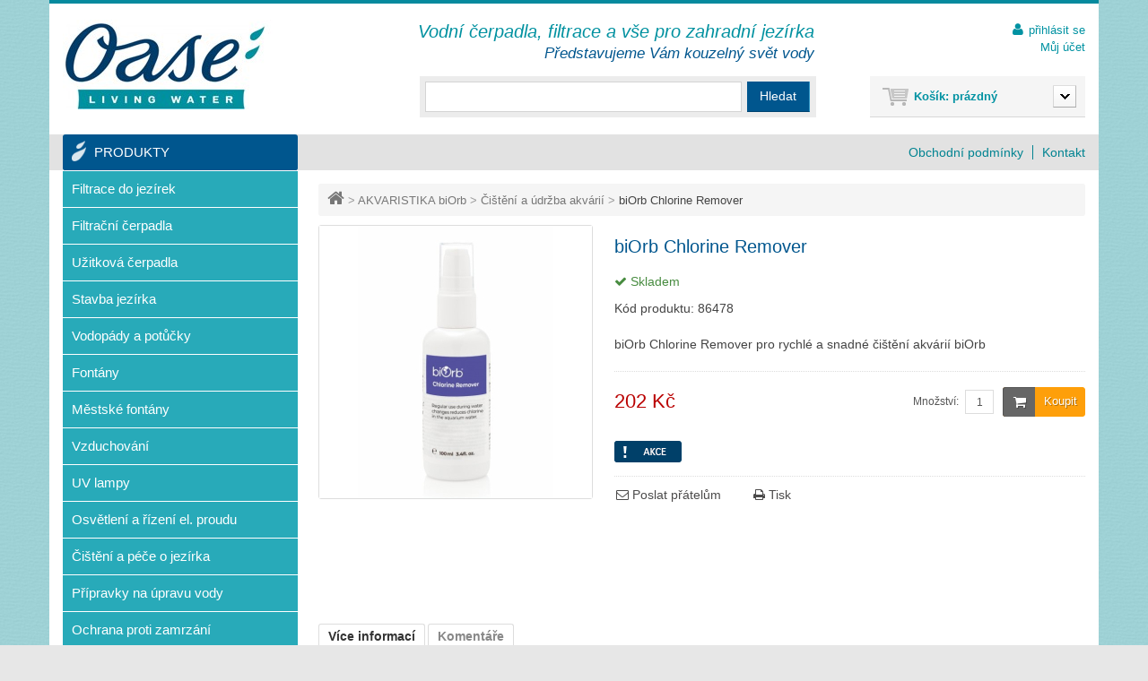

--- FILE ---
content_type: text/html; charset=utf-8
request_url: https://www.jezirka.cz/produkt/biorb-chlorine-remover
body_size: 15672
content:

	
<!DOCTYPE html>
<!--[if lt IE 7]>
<html class="no-js lt-ie9 lt-ie8 lt-ie7 lt-ie6 " lang="cs"> <![endif]-->
<!--[if IE 7]>
<html class="no-js ie7 lt-ie9 lt-ie8" lang="cs"> <![endif]-->
<!--[if IE 8]>
<html class="no-js lt-ie9 ie8" lang="cs"> <![endif]-->
<!--[if gt IE 8]>
<html class="no-js ie9" lang="cs"> <![endif]-->
<html lang="cs" prefix="og: http://ogp.me/ns#">
<head>
    <title>biOrb Chlorine Remover - www.jezirka.cz</title>
                <meta name="description" content="biOrb Chlorine Remover pro rychlé a snadné čištění akvárií biOrb"/>
                                <meta http-equiv="Content-Type" content="text/html; charset=utf-8"/>
    <meta name="HandheldFriendly" content="True" />
    <meta name="MobileOptimized" content="320" />
    <meta name="viewport" content="width=device-width, initial-scale=1, maximum-scale=1"/>
    <meta content="Jezírka.cz" name="author"/>
    <meta name="robots" content="index,follow"/>
    <link rel="icon" type="image/vnd.microsoft.icon" href="/img/favicon.ico?1396352923"/>
    
            <link rel="canonical" href="https://www.jezirka.cz/produkt/biorb-chlorine-remover"/>
        <link rel="shortcut icon" type="image/x-icon" href="/img/favicon.ico?1396352923"/>
    <meta property="og:site_name" content="www.jezirka.cz"/>
            <meta property="og:title" content="biOrb Chlorine Remover"/>
        <meta property="og:image" content="https://static2.jezirka.cz/9812-large_default/biorb-chlorine-remover.jpg"/>
        <meta property="og:url" content="https://www.jezirka.cz/produkt/biorb-chlorine-remover"/>
                    <meta property="og:description" content="biOrb Chlorine Remover pro rychl&eacute; a&nbsp;snadn&eacute; &#269;i&scaron;t&#283;n&iacute; akv&aacute;ri&iacute; biOrb"/>
                <script type="text/javascript">
        var baseDir = 'https://www.jezirka.cz/';
        var baseUri = 'https://www.jezirka.cz/';
        var static_token = '663698f081b1e53c0f009e3aa02e2fef';
        var token = '663698f081b1e53c0f009e3aa02e2fef';
        var priceDisplayPrecision = 2;
        var priceDisplayMethod = 0;
        var roundMode = 2;
    </script>
                        <link href="https://static2.jezirka.cz/themes/theme644/cache/8fda5f4ffbea831df87587b63d2c01c1_all.css" rel="stylesheet" type="text/css" media="all"/>
                    <link href="https://static3.jezirka.cz/themes/theme644/cache/c5bfb149c9de851e9a7735471b233b96_screen.css" rel="stylesheet" type="text/css" media="screen"/>
                    <link href="https://static2.jezirka.cz/themes/theme644/cache/f5d9f36f072573e9ed20097fb0a45e03_print.css" rel="stylesheet" type="text/css" media="print"/>
            
                        <script type="text/javascript" src="https://static2.jezirka.cz/themes/theme644/cache/d18b2cc3bc6e7ad97b9a68c0b13e7b16.js"></script>
                    <script type="text/javascript" src="https://www.google.com/recaptcha/api.js"></script>
        <script type="text/javascript">
	var favorite_products_url_add = 'https://www.jezirka.cz/module/favoriteproducts/actions?process=add';
	var favorite_products_url_remove = 'https://www.jezirka.cz/module/favoriteproducts/actions?process=remove';
	var favorite_products_id_product = '1900';
 
</script>
<script type="text/javascript">
        
    (function (i, s, o, g, r, a, m) {
        i['GoogleAnalyticsObject'] = r;
        i[r] = i[r] || function () {
            (i[r].q = i[r].q || []).push(arguments)
        }, i[r].l = 1 * new Date();
        a = s.createElement(o),
                m = s.getElementsByTagName(o)[0];
        a.async = 1;
        a.src = g;
        m.parentNode.insertBefore(a, m)
    })(window, document, 'script', '//www.google-analytics.com/analytics.js', 'ga');
    

    ga('create', 'UA-49536953-1');

        ga('send', 'pageview');
    
        </script>
    <meta name="google-site-verification" content="yMx_1IrwTBU4ph7fgd5RaFhe4hsKcxHy_OlckX2KXkY" />
</head>

<body id="product" class="">
<!--[if lt IE 8]>
<div style='clear:both;height:59px;padding:0 15px 0 15px;position:relative;z-index:10000;text-align:center;'>
    <a href="http://www.microsoft.com/windows/internet-explorer/default.aspx?ocid=ie6_countdown_bannercode"><img src="http://storage.ie6countdown.com/assets/100/images/banners/warning_bar_0018_czech.jpg" border="0" height="42" width="820" alt="Používáte zastaralý prohlížeč. Aktualizujte prosím."/></a>
</div><![endif]-->

<div class="wrapper-1">
    <div id="page" class="clearfix">

        
        <div id="columns" class="clearfix">

            <!-- Center -->
            <div id="center_column">
                
	



    <script type="text/javascript">
        // <![CDATA[

        // PrestaShop internal settings
        var currencySign = 'Kč';
        var currencyRate = '1';
        var currencyFormat = '2';
        var currencyBlank = '1';
        var taxRate = 21;
        var jqZoomEnabled = false;

        //JS Hook
        var oosHookJsCodeFunctions = new Array();

        // Parameters
        var id_product = '1900';
        var productHasAttributes = false;
        var quantitiesDisplayAllowed = false;
        var quantityAvailable = 0;
        var allowBuyWhenOutOfStock = false;
        var availableNowValue = '';
        var availableLaterValue = '';
        var productPriceTaxExcluded = 166.942149 - 0.000000;
        var reduction_percent = 0;
        var reduction_price = 0;
        var specific_price = 0;
        var product_specific_price = new Array();
                var specific_currency = false;
        var group_reduction = '1';
        var default_eco_tax = 0.000000;
        var ecotaxTax_rate = 0;
        var currentDate = '2026-01-25 14:45:40';
        var maxQuantityToAllowDisplayOfLastQuantityMessage = 0;
        var noTaxForThisProduct = false;
        var displayPrice = 0;
        var productReference = '86478';
        var productAvailableForOrder = '1';
        var productShowPrice = '1';
        var productUnitPriceRatio = '0.000000';
        var idDefaultImage = 9812;
        var stock_management = 1;
                                        
        var productPriceWithoutReduction = '202';
        var productPrice = '202';

        // Customizable field
        var img_ps_dir = 'https://static2.jezirka.cz/img/';
        var customizationFields = new Array();
                                        customizationFields[0] = new Array();
        customizationFields[0][0] = 'img0';
        customizationFields[0][1] = 0;
        
        // Images
        var img_prod_dir = 'https://static2.jezirka.cz/img/p/';
        var combinationImages = new Array();

        
        combinationImages[0] = new Array();
                        combinationImages[0][0] = 9812;
                
        // Translations
        var doesntExist = 'Tato kombinace vlastností neexistuje na tomto produktu. Zvolte si prosím jinou.';
        var doesntExistNoMore = 'Tento produkt není momentálně skladem';
        var doesntExistNoMoreBut = 'v této varinatě, ale je k dispozici v jiné';
        var uploading_in_progress = 'Nahrávám, čekejte prosím...';
        var fieldRequired = 'Vyplňte prosím všechny požadované informace, a uložte své změny.';
        
                // Combinations attributes informations
        var attributesCombinations = new Array();
                        //]]>
    </script>
    
<!-- Breadcrumb -->
<div class="breadcrumb">
	<a href="https://www.jezirka.cz/" title="zpět na &Uacute;vodn&iacute; stranu"><i class="fa fa-home"></i> <span class="home">&Uacute;vodn&iacute; strana</span></a>
			<span class="navigation-pipe" >&gt;</span>
					<a href="https://www.jezirka.cz/kategorie/akvaristika-biorb" title="AKVARISTIKA biOrb">AKVARISTIKA biOrb</a> <span class="navigation-pipe">></span> <a href="https://www.jezirka.cz/kategorie/cisteni-a-udrzba-akvarii" title="Či&scaron;těn&iacute; a &uacute;držba akv&aacute;ri&iacute;">Či&scaron;těn&iacute; a &uacute;držba akv&aacute;ri&iacute;</a> <span class="navigation-pipe">></span> biOrb Chlorine Remover
			</div>
<!-- /Breadcrumb -->
    <div id="primary_block" class="clearfix">

    
    
    <!-- left infos-->
    <div id="pb-left-column">
    <h1>biOrb Chlorine Remover</h1>

    
    <div class="row-3">
        <!-- availability -->
        <p id="availability_statut">
            <span id="availability_label">Dostupnost: </span>
            <span id="availability_value">
            
                <span class="availability available"><i class="fa fa-check"></i> Skladem</span>
            </span>
        </p>

        <!-- number of item in stock -->
            </div>

    <p id="product_reference" >
        <span>K&oacute;d produktu:  </span>
        <span class="editable">86478</span>
    </p>


            <div id="short_description_block">
                            <div id="short_description_content" class="rte align_justify"><p>biOrb Chlorine Remover pro rychlé a snadné čištění akvárií biOrb</p></div>
                        
                    </div>
    
            <!-- add to cart form-->
        <form id="buy_block"  action="https://www.jezirka.cz/kosik" method="post">

        <!-- hidden datas -->
        <p class="hidden">
            <input type="hidden" name="token" value="663698f081b1e53c0f009e3aa02e2fef"/>
            <input type="hidden" name="id_product" value="1900" id="product_page_product_id"/>
            <input type="hidden" name="add" value="1"/>
            <input type="hidden" name="id_product_attribute" id="idCombination" value=""/>
        </p>

        <div class="content_prices clearfix">
            <!-- prices -->
            
                                                                                        <div class="row_1">
                    <div class="prices_container">
                        <p class="our_price_display">
                                                            <span id="our_price_display" class="price">202 Kč</span>
                                <!--                            vč. DPH                        -->
                                                    </p>

                        <p id="reduction_percent"  style="display:none;">
                            <span id="reduction_percent_display"></span>
                        </p>

                        <p id="reduction_amount"  style="display:none">
                            <span id="reduction_amount_display"></span>
                        </p>
                                            </div>
                    <div class="add_to_cart_container">
						                        							<p id="add_to_cart" class="buttons_bottom_block">
           <span></span>
           <a class="exclusive ajax_add_to_cart_button" href="javascript:document.getElementById('add2cartbtn').click();"><i class="fa fa-shopping-cart"></i> Koupit
           </a>
           <input id="add2cartbtn" type="submit" name="Submit" value="Koupit"/>
       </p>
							                        <!-- quantity wanted -->
                        <p id="quantity_wanted_p">

                            <input type="text" name="qty" id="quantity_wanted" class="text" value="1" size="2" maxlength="3"  />
                            <label>Množstv&iacute;: </label>
                        </p>
						                    </div>
                </div>
                <div class="other-prices">

                                                                                                </div>
                
            
            <div class="row-2 bordered">
                                                                                    <span class="custom_akce" title="V akci"></span>
                            </div>

            <div class="clearfix"></div>

            
            <div class="clearfix"></div>
        </div>
        <div class="product_attributes">
            
            <!-- minimal quantity wanted -->
            <p id="minimal_quantity_wanted_p" style="display: none;">
                Tento v&yacute;robek nen&iacute; prod&aacute;v&aacute;n samostatně. Mus&iacute;te vybrat alespoň
                <b id="minimal_quantity_label">1</b> množstv&iacute; tohoto produktu.
            </p>
            

            <p class="warning_inline" id="last_quantities" style="display: none" >Upozorněn&iacute;: posledn&iacute; kus skladem!</p>
        </div>

        <!-- Out of stock hook -->
        <p id="oosHook" style="display: none;">
            
        </p>

        

        </form>
    
    <!-- usefull links-->
    <ul id="usefull_link_block">
        

<li id="favoriteproducts_block_extra_added">
    <i class="fa fa-heart"></i> Odstranit tento produkt z oblíbených
</li>
<li id="favoriteproducts_block_extra_removed">
    <i class="fa fa-heart-o"></i> Přidat tento produkt k oblíbeným
</li>
<li class="sendtofriend">
    <a id="send_friend_button" href="#send_friend_form"><i class="fa fa-envelope-o"></i> Poslat přátelům</a>
    <script type="text/javascript">
        
        $('document').ready(function () {
            
            var grecaptcha_id = 0;
            
            $('#send_friend_button').fancybox({
                'hideOnContentClick': false,
                afterLoad: function() {
                    if ($("#recaptcha-widget-"+(grecaptcha_id + 1)).html().trim()==="") {
                        grecaptcha.render("recaptcha-widget-"+(grecaptcha_id + 1),{sitekey:$("#recaptcha-widget-"+(grecaptcha_id + 1)).data("sitekey"), callback: window[$("#recaptcha-widget-"+(grecaptcha_id + 1)).data('callback')]});
                    } else {
                        grecaptcha.reset(grecaptcha_id);
                    }
                }
            });

            $('#sendEmail').click(function (e) {
                if  (grecaptcha.getResponse(grecaptcha_id) == 0) {
                    $("#recaptcha-error-" + (grecaptcha_id+1)).show();
                    e.preventDefault();
                    return;
                }
                var name = $('#friend_name').val();
                var email = $('#friend_email').val();
                var id_product = $('#id_product_friend_send').val();
                if (name && email && !isNaN(id_product)) {
                    $.ajax({
                        url: "/modules/sendtoafriend/sendtoafriend_ajax.php", 
                        type: "POST",
                        headers: {"cache-control": "no-cache"},
                        data: {action: 'sendToMyFriend', secure_key: 'f7c62d5c776f138fe9385e36c8b07177', name: name, email: email, id_product: id_product, "g-recaptcha-response": $("#recaptcha-widget-"+(grecaptcha_id + 1)+" *[name='g-recaptcha-response']")[0].value},
                        dataType: "json",
                        success: function (result) {
                            $('#friend_name').val('');
                            $('#friend_email').val('');
                            $.fancybox.close();
                            var msg = result ? "Váš e-mail byl úspěšně odeslán" : "Váš e-mail se nepodařilo odeslat. Zkontrolujte e-mailovou adresu a zkuste to znovu.";
                            var title = "Poslat přátelům";
                            fancyMsgBox(msg, title);
                        }
                    });
                }
                else
                    $('#send_friend_form_error').text("Nevyplnili jste povinná pole");
            });
        });
        
    </script>

    <!--googleoff: all-->
    <div style="display: none;" class="noindex">
        <div id="send_friend_form">
            <h2 class="title">Poslat přátelům</h2>

            <div class="product clearfix">
                <img src="https://static3.jezirka.cz/9812-home_default/biorb-chlorine-remover.jpg" height="208" width="208" alt="biOrb Chlorine Remover"/>

                <div class="product_desc">
                    <p class="product_name"><strong>biOrb Chlorine Remover</strong></p>
                    <p>biOrb Chlorine Remover pro rychlé a snadné čištění akvárií biOrb</p>
                </div>
            </div>

            <div class="send_friend_form_content" id="send_friend_form_content">
                <div id="send_friend_form_error"></div>
                <div id="send_friend_form_success"></div>
                <div class="form_container">
                    <p class="intro_form">Příjemce :</p>

                    <p class="text">
                        <label for="friend_name">Jméno vašeho přítele
                            <sup class="required">*</sup> :</label>
                        <input id="friend_name" name="friend_name" type="text" value=""/>
                    </p>

                    <p class="text">
                        <label for="friend_email">E-mail vašeho přítele
                            <sup class="required">*</sup> :</label>
                        <input id="friend_email" name="friend_email" type="text" value=""/>
                    </p>

                    <p class="txt_required"><sup class="required">*</sup> Povinná pole
                    </p>
                    <p></p>
                    <div class="recaptcha-error" id="recaptcha-error-1" style="display:none">
		    Zaškrtněte prosím "Nejsem robot".
		</div>
		<div id="recaptcha-widget-1" class="g-recaptcha" data-sitekey="6LeNMygTAAAAAOnc7FtTV8lydiGTLqxpXL56NZ1B" data-callback="verifyCaptcha1"></div>
		<script type="text/javascript">
		    function verifyCaptcha1(response){
			$("#recaptcha-error-1").hide();
		    }
		    jQuery(function($){
			$("#recaptcha-widget-1").closest("form").submit(function(e){
			    if (grecaptcha.getResponse(0) == 0) {
				$("#recaptcha-error-1").show();
				$(this).data("submitted", false);
				e.preventDefault();
			    }
			});
		    });
		</script>
	
                </div>
                <p class="submit">
                    <input id="id_product_friend_send" name="id_product" type="hidden" value="1900"/>
                    <a href="#" onclick="$.fancybox.close();$('#friend_name').val('');$('#friend_email').val('');return false;">Zrušit</a>&nbsp;nebo&nbsp;
                    <input id="sendEmail" class="button" name="sendEmail" type="submit" value="Odeslat"/>
                </p>
            </div>
        </div>
    </div>
    <!--googleon: all-->
</li>

<li class="productenquiry dotaz_na_produkt" style="display:none;">
    <script type="text/javascript">
        
        $('document').ready(function () {
            
            var grecaptcha_id = 1;
            
            var typFormu = 'dotaz';

            $('#enquire_product_button,#rezervuj_product_button,#nadotaz_product_button').fancybox({
                autoScale: true,
                hideOnContentClick: false,
                beforeLoad: function () {
                    if (this.element && this.element.attr('id') == "rezervuj_product_button") typFormu = 'rezervace'; else typFormu = 'dotaz';

                    if (typFormu == 'rezervace') {
                        
                        $("#enquire_form_nadpis").text("Dotaz na zboží");
                        $("#comment").text("Prosím o rezervaci zboží:\nbiOrb Chlorine Remover\n\nPočet kusů: ");
                        $("input[name='action']").val("productRezervace");
                        
                    } else {
                        
                        $("#enquire_form_nadpis").text("Zaslat dotaz");
                        $("#comment").text("Dotaz na zboží biOrb Chlorine Remover.");
                        $("input[name='action']").val("productEnquiry");
                        
                    }
                },
                afterLoad: function() {
                    if ($("#recaptcha-widget-"+(grecaptcha_id + 1)).html().trim()==="") {
                        grecaptcha.render("recaptcha-widget-"+(grecaptcha_id + 1),{sitekey:$("#recaptcha-widget-"+(grecaptcha_id + 1)).data("sitekey"), callback: window[$("#recaptcha-widget-"+(grecaptcha_id + 1)).data('callback')]});
                    } else {
                        grecaptcha.reset(grecaptcha_id);
                    }
                }
            });

            $('#enquireProduct').click(function () {
                var datas = '';
                                var name = $('#your_name').val();
                var email = $('#your_email').val();
                var tel = $('#tel').val();
                if (name == '')datas += 'Zadejte prosím Vaše jméno';
                if (email == '')datas += '<br/>Zadejte prosím Váš e-mail';
                if (tel == '')datas += '<br/>Zadejte prosím Váš telefon';
                                if ($('#comment').val() == '') datas += '<br/>Zadejte prosím nějaký text';
                
                if (grecaptcha.getResponse(grecaptcha_id) == 0) {
                    $("#recaptcha-error-"+(grecaptcha_id+1)).show();
                    return;
                }
                //console.log(datas);
                if (datas == '') {
                    $.ajax({
                        url: "/modules/productenquiry/productenq_ajax.php", 
                        type: "POST",
                        headers: {"cache-control": "no-cache"},
                        data: $('#penq').serialize(),
                        dataType: "html",
                        success: function (result) {
                            
                            if (typFormu == 'rezervace') {
                                $("#comment").text("Prosím o rezervaci zboží:\nbiOrb Chlorine Remover\n\nPočet kusů: ");
                            } else {
                                $("#comment").text("Dotaz na zboží biOrb Chlorine Remover.");
                            }
                                                        $('#your_name').val('');
                            $('#your_email').val('');
                            $('#tel').val('');
                                                        
                            $.fancybox.close();
                        }
                    });
                }
                else {
                    $('#product_enq_form_error').html(datas);
                }
            });

            //triger on hash
            if (window.location.href.search("#enquire") !== -1) {
                setTimeout(function() {
                    $('#enquire_product_button').trigger('click');
                }, 1000);
            }
            if (window.location.href.search("#nadotaz") !== -1) {
                setTimeout(function() {
                    $('#nadotaz_product_button').trigger('click');
                }, 1000);
            }
            if (window.location.href.search("#rezervace") !== -1) {
                setTimeout(function() {
                    $('#rezervuj_product_button').trigger('click');
                }, 1000);
            }
        });
        
    </script>
    
    <!--googleoff: all-->
    <div style="display: none;" class="noindex">
        <div id="enquire_product_form" class="enquire_product_form">
            <div id="nadotaz" class="enquire_product_form">
                <div id="rezervace" class="enquire_product_form">
                    <h2 class="title clearfix" id="enquire_form_nadpis">Zaslat dotaz</h2>

                    <div class="product clearfix">
                        <img src="https://static3.jezirka.cz/9812-home_default/biorb-chlorine-remover.jpg" height="208" width="208" alt="biOrb Chlorine Remover"/>

                        <div class="product_desc">
                            <p class="product_name"><strong>biOrb Chlorine Remover</strong></p>
                            <p>biOrb Chlorine Remover pro rychlé a snadné čištění akvárií biOrb</p>
                        </div>
                    </div>

                    <form action="" method="get" id="penq">
                        <input name="action" type="hidden" value="productEnquiry"/>
                        <input name="secure_key" type="hidden" value="caf3572d4c4ae2914de2a9dc6da12a19"/>

                        <div id="product_enq_form_error"></div>
                        <div class="form_container">
                                                            <p class="text">
                                    <label for="name">Jméno
                                        <sup class="required">*</sup> :</label>
                                    <input id="your_name" name="name" type="text" value=""/>
                                </p>
                                <p class="text">
                                    <label for="email">E-mail, na který odpovíme
                                        <sup class="required">*</sup> :</label>
                                    <input id="your_email" name="email" type="text" value=""/>
                                </p>
                                <p class="text">
                                    <label for="tel">Vaše telefonní číslo
                                        <sup class="required">*</sup> :</label>
                                    <input id="tel" name="tel" type="text" value=""/>
                                </p>
                            
                            <p class="text">
                                <label for="comment">Text zprávy
                                    <sup class="required">*</sup> :</label>
                                <textarea id="comment" name="comment">Dotaz na zboží biOrb Chlorine Remover.</textarea>
                            </p>

                            <p class="txt_required">
                                <sup class="required">*</sup> Povinné
                            </p>

                            <p></p>
                            <div class="recaptcha-error" id="recaptcha-error-2" style="display:none">
		    Zaškrtněte prosím "Nejsem robot".
		</div>
		<div id="recaptcha-widget-2" class="g-recaptcha" data-sitekey="6LeNMygTAAAAAOnc7FtTV8lydiGTLqxpXL56NZ1B" data-callback="verifyCaptcha2"></div>
		<script type="text/javascript">
		    function verifyCaptcha2(response){
			$("#recaptcha-error-2").hide();
		    }
		    jQuery(function($){
			$("#recaptcha-widget-2").closest("form").submit(function(e){
			    if (grecaptcha.getResponse(1) == 0) {
				$("#recaptcha-error-2").show();
				$(this).data("submitted", false);
				e.preventDefault();
			    }
			});
		    });
		</script>
	
                        </div>

                        <p class="submit sendfrend_footer">
                            <input id="id_product_comment_send" name="id_product" type="hidden" value="1900"/>
                            <input id="enquireProduct" class="button" name="sendEmail" type="button" value="Odeslat"/>
                            <input id="enquireProductCancel" onclick="$.fancybox.close();" class="button" name="Cancel" type="button" value="Zavřít"/>
                        </p>
                    </form>
                </div>
            </div>
        </div>
    </div>
    <!--googleon: all-->
</li>
        <li class="print"><a href="javascript:print();"><i class="fa fa-print"></i> Tisk</a></li>
    </ul>

        </div>
    <!-- right infos-->
    <div id="pb-right-column">
        <!-- product img-->
        <div id="image-block">
                            <span id="view_full_size">
				<img src="https://static2.jezirka.cz/9812-large_default/biorb-chlorine-remover.jpg"  title="biOrb Chlorine Remover" alt="biOrb Chlorine Remover"  id="bigpic"/>
				<span class="span_link">Zobrazit plnou velikost</span>
			</span>
                    </div>
                    <!-- thumbnails -->
            <div id="views_block" class="clearfix hidden">
                                <div id="thumbs_list">
                    <ul id="thumbs_list_frame">
                                                                                                                    <li id="thumbnail_9812"  class="last_thumb">
                                    <a href="https://static3.jezirka.cz/9812-thickbox_default/biorb-chlorine-remover.jpg" rel="lightbox[product]" class="thickbox shown" title="biOrb Chlorine Remover">
                                        <img id="thumb_9812" src="https://static3.jezirka.cz/9812-medium_default/biorb-chlorine-remover.jpg" alt="biOrb Chlorine Remover"/>
                                    </a>
                                </li>
                                                                        </ul>
                </div>
                            </div>
                    </div>
    </div>
    
    <!-- description and features -->
            <div id="more_info_block" class="clear">
            <ul id="more_info_tabs" class="idTabs idTabsShort clearfix">
                                    <li><a id="more_info_tab_more_info" href="#idTab1">V&iacute;ce informac&iacute;</a></li>                                                                
<li><a href="#idTab5" class="idTabHrefShort">Komentáře</a></li>
            </ul>
            <div id="more_info_sheets" class="sheets align_justify tabs-content">
                                    <div class="page_product_box toggle_frame more_info_inner">
                        <h3 class="toggle">V&iacute;ce informac&iacute;<i class="icon-toggle fa fa-minus-square"></i></h3>
                        <!-- full description -->
                        <div id="idTab1" class="rte toggle_content">
                       		<ul>
<li>Rychlé a snadné čištění akvárií biOrb</li>
<li>Speciálně přizpůsobené požadavkům vašeho akvária biOrb</li>
<li>Čisticí příslušenství pro drobné úkony související se zázračným vodním světem</li>
</ul>
                        </div>
                    </div>
                                                                <!-- Customizable products -->
                
                
<script type="text/javascript">
    var productcomments_controller_url = 'https://www.jezirka.cz/module/productcomments/default';
    var confirm_report_message = 'Jste si jisti, že chcete nahlásit tento komentář?';
    var secure_key = '48c72862521b11022b78ba050e1730db';
    var productcomments_url_rewrite = '1';
    var productcomment_added = 'Váš komentář byl přidán!';
    var productcomment_added_moderation = 'Váš komentář byl přidán a bude k dispozici po schválení moderátorem';
    var productcomment_title = 'Nový komentář';
    var productcomment_ok = 'OK';
    var moderation_active = 1;
</script>

<div class="page_product_box toggle_frame comments_inner">
    <h3 class="toggle">Komentáře<i class="icon-toggle fa fa-minus-square"></i></h3>
    <div id="idTab5" class="toggle_content">
        <div id="product_comments_block_tab">
                                                <p class="align_center">
                        <a id="new_comment_tab_btn" class="open-comment-form" href="#new_comment_form"><i class="fa fa-pencil"></i>Buďte první a napište svůj názor!</a>
                    </p>
                                    </div>
    </div>
</div>

    <!-- Fancybox -->
    <div style="display: none;">
        <div id="new_comment_form">
            <form id="id_new_comment_form" action="#">
                <h2 class="title">Napište svůj názor</h2>
                                    <div class="product clearfix">
                        <img src="https://static3.jezirka.cz/9812-home_default/biorb-chlorine-remover.jpg" height="208" width="208" alt="biOrb Chlorine Remover"/>

                        <div class="product_desc">
                            <p class="product_name"><strong>biOrb Chlorine Remover</strong></p>
                            <p>biOrb Chlorine Remover pro rychlé a snadné čištění akvárií biOrb</p>
                        </div>
                    </div>
                                <div class="new_comment_form_content">
                    <h2>Napište svůj názor</h2>

                    <div id="new_comment_form_error" class="error" style="display: none; padding: 15px 25px">
                        <ul></ul>
                    </div>

                    

                    
                    <input id="comment_title" name="title" type="hidden" value="Komentář"/>

                    <label for="content">Komentář:
                        <sup class="required">*</sup></label>
                    <textarea id="content" name="content"></textarea>

                                            <label>Vaše jméno: <sup class="required">*</sup></label>
                        <input id="commentCustomerName" name="customer_name" type="text" value=""/>
                    
                    <div id="new_comment_form_footer">
                        <input id="id_product_comment_send" name="id_product" type="hidden" value='1900'/>

                        <p class="fl required"><sup>*</sup> Povinná pole</p>

                        <p class="fr">
                            <button id="submitNewMessage" name="submitMessage" type="submit">Odeslat</button>
                            &nbsp;
                            nebo&nbsp;<a href="#" onclick="cleanForm();$.fancybox.close();return false;">Zrušit</a>
                        </p>
                        <div class="clearfix"></div>
                    </div>
                </div>
            </form>
            <!-- /end new_comment_form_content -->
        </div>
    </div>
    <!-- End fancybox -->
            </div>

        </div>
    
    
    
    


	    </div>

    <!-- Left -->
    <div id="left_column" class="column">
        <!-- Block categories module -->
<div id="categories_block_left" class="block">
    <h4 id="menu-trigger">Produkty</h4>

    <div class="block_content">
        <ul class="tree classic" id="menu-custom">
                                                
    
<li class="level1 hasChildren">
	<a href="https://www.jezirka.cz/kategorie/filtrace-do-jezirek"  title="Filtrace do jez&iacute;rek">Filtrace do jez&iacute;rek</a>
			<ul>
									
    
<li class="level2 hasChildren">
	<a href="https://www.jezirka.cz/kategorie/tlakove-filtry"  title="Tlakov&eacute; filtry">Tlakov&eacute; filtry</a>
			<ul>
									
    
<li class="level3">
	<a href="https://www.jezirka.cz/kategorie/biopress-sety"  title="BioPress Sety">BioPress Sety</a>
	</li>

												
    
<li class="level3">
	<a href="https://www.jezirka.cz/kategorie/filtoclear"  title="FiltoClear">FiltoClear</a>
	</li>

												
    
<li class="level3 last">
	<a href="https://www.jezirka.cz/kategorie/filtoclear-sety"  title="FiltoClear Sety">FiltoClear Sety</a>
	</li>

							</ul>
	</li>

												
    
<li class="level2 hasChildren">
	<a href="https://www.jezirka.cz/kategorie/prutokove-filtry"  title="Pr&#367;tokov&eacute; filtry">Pr&#367;tokov&eacute; filtry</a>
			<ul>
									
    
<li class="level3">
	<a href="https://www.jezirka.cz/kategorie/biosmart"  title="BioSmart">BioSmart</a>
	</li>

												
    
<li class="level3">
	<a href="https://www.jezirka.cz/kategorie/biosmart-sety"  title="BioSmart Sety">BioSmart Sety</a>
	</li>

												
    
<li class="level3">
	<a href="https://www.jezirka.cz/kategorie/filtomatic-cws"  title="FiltoMatic CWS">FiltoMatic CWS</a>
	</li>

												
    
<li class="level3">
	<a href="https://www.jezirka.cz/kategorie/filtomatic-cws-sety"  title="FiltoMatic CWS Sety">FiltoMatic CWS Sety</a>
	</li>

												
    
<li class="level3">
	<a href="https://www.jezirka.cz/kategorie/biotec"  title="BioTec">BioTec</a>
	</li>

												
    
<li class="level3">
	<a href="https://www.jezirka.cz/kategorie/biotec-screenmatic"  title="BioTec ScreenMatic">BioTec ScreenMatic</a>
	</li>

												
    
<li class="level3 last">
	<a href="https://www.jezirka.cz/kategorie/biotec-screenmatic-sety"  title="BioTec ScreenMatic Sety">BioTec ScreenMatic Sety</a>
	</li>

							</ul>
	</li>

												
    
<li class="level2">
	<a href="https://www.jezirka.cz/kategorie/podvodni-filtry"  title="Podvodn&iacute; filtry">Podvodn&iacute; filtry</a>
	</li>

												
    
<li class="level2 hasChildren">
	<a href="https://www.jezirka.cz/kategorie/modulove-filtry"  title="Modulov&eacute; filtry">Modulov&eacute; filtry</a>
			<ul>
									
    
<li class="level3">
	<a href="https://www.jezirka.cz/kategorie/proficlear-classic"  title="ProfiClear Classic">ProfiClear Classic</a>
	</li>

												
    
<li class="level3">
	<a href="https://www.jezirka.cz/kategorie/proficlear-premium"  title="ProfiClear Premium">ProfiClear Premium</a>
	</li>

												
    
<li class="level3 last">
	<a href="https://www.jezirka.cz/kategorie/proficlear-premium-compact"  title="ProfiClear Premium Compact">ProfiClear Premium Compact</a>
	</li>

							</ul>
	</li>

												
    
<li class="level2 hasChildren last">
	<a href="https://www.jezirka.cz/kategorie/prislusenstvi-filtry"  title="P&#345;&iacute;slu&scaron;enstv&iacute;">P&#345;&iacute;slu&scaron;enstv&iacute;</a>
			<ul>
									
    
<li class="level3">
	<a href="https://www.jezirka.cz/kategorie/nahradni-filtracni-peny"  title="N&aacute;hradn&iacute; filtra&#269;n&iacute; p&#283;ny">N&aacute;hradn&iacute; filtra&#269;n&iacute; p&#283;ny</a>
	</li>

												
    
<li class="level3">
	<a href="https://www.jezirka.cz/kategorie/spojovaci-dily-potrubi"  title="Spojovac&iacute; d&iacute;ly potrub&iacute;">Spojovac&iacute; d&iacute;ly potrub&iacute;</a>
	</li>

												
    
<li class="level3 last">
	<a href="https://www.jezirka.cz/kategorie/proficlear-prislusenstvi"  title="ProfiClear p&#345;&iacute;slu&scaron;enstv&iacute;">ProfiClear p&#345;&iacute;slu&scaron;enstv&iacute;</a>
	</li>

							</ul>
	</li>

							</ul>
	</li>

                                                                
    
<li class="level1 hasChildren">
	<a href="https://www.jezirka.cz/kategorie/filtracni-cerpadla"  title="Filtra&#269;n&iacute; &#269;erpadla">Filtra&#269;n&iacute; &#269;erpadla</a>
			<ul>
									
    
<li class="level2">
	<a href="https://www.jezirka.cz/kategorie/aquamax-eco-classic"  title="AquaMax Eco Classic">AquaMax Eco Classic</a>
	</li>

												
    
<li class="level2">
	<a href="https://www.jezirka.cz/kategorie/aquamax-eco-premium"  title="AquaMax Eco Premium">AquaMax Eco Premium</a>
	</li>

												
    
<li class="level2">
	<a href="https://www.jezirka.cz/kategorie/aquamax-eco-premium-12v"  title="AquaMax Eco Premium 12V">AquaMax Eco Premium 12V</a>
	</li>

												
    
<li class="level2">
	<a href="https://www.jezirka.cz/kategorie/aquamax-dry"  title="AquaMax Dry">AquaMax Dry</a>
	</li>

												
    
<li class="level2">
	<a href="https://www.jezirka.cz/kategorie/aquamax-eco-twin"  title="AquaMax Eco Twin">AquaMax Eco Twin</a>
	</li>

												
    
<li class="level2">
	<a href="https://www.jezirka.cz/kategorie/aquamax-expert"  title="AquaMax Expert">AquaMax Expert</a>
	</li>

												
    
<li class="level2">
	<a href="https://www.jezirka.cz/kategorie/aquamax-gravity-eco"  title="AquaMax Gravity Eco">AquaMax Gravity Eco</a>
	</li>

												
    
<li class="level2">
	<a href="https://www.jezirka.cz/kategorie/aquamax-prislusenstvi"  title="AquaMax P&#345;&iacute;slu&scaron;enstv&iacute;">AquaMax P&#345;&iacute;slu&scaron;enstv&iacute;</a>
	</li>

												
    
<li class="level2">
	<a href="https://www.jezirka.cz/kategorie/prislusenstvi-k-jezirkovym-cerpadlum"  title="P&#345;&iacute;slu&scaron;enstv&iacute; k jez&iacute;rkov&yacute;m &#269;erpadl&#367;m">P&#345;&iacute;slu&scaron;enstv&iacute; k jez&iacute;rkov&yacute;m &#269;erpadl&#367;m</a>
	</li>

												
    
<li class="level2 last">
	<a href="https://www.jezirka.cz/kategorie/aquamax-eco-titanium"  title="AquaMax Eco Titanium">AquaMax Eco Titanium</a>
	</li>

							</ul>
	</li>

                                                                
    
<li class="level1 hasChildren">
	<a href="https://www.jezirka.cz/kategorie/uzitkova-cerpadla"  title="U&#382;itkov&aacute; &#269;erpadla">U&#382;itkov&aacute; &#269;erpadla</a>
			<ul>
									
    
<li class="level2 last">
	<a href="https://www.jezirka.cz/kategorie/solarni-cerpadla1"  title="Sol&aacute;rn&iacute; &#269;erpadla">Sol&aacute;rn&iacute; &#269;erpadla</a>
	</li>

							</ul>
	</li>

                                                                
    
<li class="level1 hasChildren">
	<a href="https://www.jezirka.cz/kategorie/stavba-jezirka"  title="Stavba jez&iacute;rka">Stavba jez&iacute;rka</a>
			<ul>
									
    
<li class="level2">
	<a href="https://www.jezirka.cz/kategorie/plastova-jezirka"  title="Plastov&aacute; jez&iacute;rka">Plastov&aacute; jez&iacute;rka</a>
	</li>

												
    
<li class="level2">
	<a href="https://www.jezirka.cz/kategorie/zasobniky-vody"  title="Z&aacute;sobn&iacute;ky vody a &#269;erpadlov&eacute; komory">Z&aacute;sobn&iacute;ky vody a &#269;erpadlov&eacute; komory</a>
	</li>

												
    
<li class="level2">
	<a href="https://www.jezirka.cz/kategorie/prislusenstvi-ke-stavbe-jezirka"  title="P&#345;&iacute;slu&scaron;enstv&iacute; ke stavb&#283; jez&iacute;rka">P&#345;&iacute;slu&scaron;enstv&iacute; ke stavb&#283; jez&iacute;rka</a>
	</li>

												
    
<li class="level2 hasChildren">
	<a href="https://www.jezirka.cz/kategorie/jezirkove-folie"  title="Jez&iacute;rkov&eacute; f&oacute;lie">Jez&iacute;rkov&eacute; f&oacute;lie</a>
			<ul>
									
    
<li class="level3">
	<a href="https://www.jezirka.cz/kategorie/geotextilia"  title="Geotextilia">Geotextilia</a>
	</li>

												
    
<li class="level3">
	<a href="https://www.jezirka.cz/kategorie/kaminkova-folie"  title="Kam&iacute;nkov&aacute; f&oacute;lie">Kam&iacute;nkov&aacute; f&oacute;lie</a>
	</li>

												
    
<li class="level3">
	<a href="https://www.jezirka.cz/kategorie/alfafol-jezirkove-folie"  title="AlfaFol Jez&iacute;rkov&eacute; f&oacute;lie">AlfaFol Jez&iacute;rkov&eacute; f&oacute;lie</a>
	</li>

												
    
<li class="level3">
	<a href="https://www.jezirka.cz/kategorie/folie-pro-koupaci-jezirka"  title="F&oacute;lie pro koupac&iacute; jez&iacute;rka">F&oacute;lie pro koupac&iacute; jez&iacute;rka</a>
	</li>

												
    
<li class="level3 last">
	<a href="https://www.jezirka.cz/kategorie/oasefol-jezirkove-folie"  title="OaseFol Jez&iacute;rkov&eacute; f&oacute;lie">OaseFol Jez&iacute;rkov&eacute; f&oacute;lie</a>
	</li>

							</ul>
	</li>

												
    
<li class="level2 hasChildren">
	<a href="https://www.jezirka.cz/kategorie/hadice"  title="Hadice">Hadice</a>
			<ul>
									
    
<li class="level3">
	<a href="https://www.jezirka.cz/kategorie/hadicove-spojky"  title="Hadicov&eacute; spojky">Hadicov&eacute; spojky</a>
	</li>

												
    
<li class="level3 last">
	<a href="https://www.jezirka.cz/kategorie/spiralove-hadice"  title="Spir&aacute;lov&eacute; hadice">Spir&aacute;lov&eacute; hadice</a>
	</li>

							</ul>
	</li>

												
    
<li class="level2">
	<a href="https://www.jezirka.cz/kategorie/dekorace-pro-jezirka"  title="Dekorace pro jez&iacute;rka">Dekorace pro jez&iacute;rka</a>
	</li>

												
    
<li class="level2 last">
	<a href="https://www.jezirka.cz/kategorie/kose-na-vodni-rostliny"  title="Ko&scaron;e na vodn&iacute; rostliny">Ko&scaron;e na vodn&iacute; rostliny</a>
	</li>

							</ul>
	</li>

                                                                
    
<li class="level1 hasChildren">
	<a href="https://www.jezirka.cz/kategorie/vodopady-a-potucky"  title="Vodop&aacute;dy a pot&#367;&#269;ky">Vodop&aacute;dy a pot&#367;&#269;ky</a>
			<ul>
									
    
<li class="level2">
	<a href="https://www.jezirka.cz/kategorie/vodopady"  title="Vodop&aacute;dy">Vodop&aacute;dy</a>
	</li>

												
    
<li class="level2">
	<a href="https://www.jezirka.cz/kategorie/potocni-dilce"  title="Poto&#269;n&iacute; d&iacute;lce">Poto&#269;n&iacute; d&iacute;lce</a>
	</li>

												
    
<li class="level2 last">
	<a href="https://www.jezirka.cz/kategorie/potocni-cerpadla"  title="Poto&#269;n&iacute; &#269;erpadla">Poto&#269;n&iacute; &#269;erpadla</a>
	</li>

							</ul>
	</li>

                                                                
    
<li class="level1 hasChildren">
	<a href="https://www.jezirka.cz/kategorie/fontany"  title="Font&aacute;ny">Font&aacute;ny</a>
			<ul>
									
    
<li class="level2">
	<a href="https://www.jezirka.cz/kategorie/vodotrysky-a-fontany"  title="Vodotrysky a font&aacute;ny">Vodotrysky a font&aacute;ny</a>
	</li>

												
    
<li class="level2 hasChildren">
	<a href="https://www.jezirka.cz/kategorie/fontanova-cerpadla4"  title="Font&aacute;nov&aacute; &#269;erpadla">Font&aacute;nov&aacute; &#269;erpadla</a>
			<ul>
									
    
<li class="level3">
	<a href="https://www.jezirka.cz/kategorie/cerpadla-pro-male-fontany"  title="&#268;erpadla pro mal&eacute; font&aacute;ny">&#268;erpadla pro mal&eacute; font&aacute;ny</a>
	</li>

												
    
<li class="level3">
	<a href="https://www.jezirka.cz/kategorie/cerpadla-do-zahradni-fontany"  title="&#268;erpadla do zahradn&iacute; font&aacute;ny">&#268;erpadla do zahradn&iacute; font&aacute;ny</a>
	</li>

												
    
<li class="level3 last">
	<a href="https://www.jezirka.cz/kategorie/cerpadla-pro-velke-vodotrysky"  title="&#268;erpadla pro velk&eacute; vodotrysky">&#268;erpadla pro velk&eacute; vodotrysky</a>
	</li>

							</ul>
	</li>

												
    
<li class="level2">
	<a href="https://www.jezirka.cz/kategorie/fontanove-trysky"  title="Font&aacute;nov&eacute; trysky">Font&aacute;nov&eacute; trysky</a>
	</li>

												
    
<li class="level2">
	<a href="https://www.jezirka.cz/kategorie/chrlice1"  title="Chrli&#269;e">Chrli&#269;e</a>
	</li>

												
    
<li class="level2 last">
	<a href="https://www.jezirka.cz/kategorie/plovouci-fontany1"  title="Plovouc&iacute; font&aacute;ny">Plovouc&iacute; font&aacute;ny</a>
	</li>

							</ul>
	</li>

                                                                
    
<li class="level1 hasChildren">
	<a href="https://www.jezirka.cz/kategorie/mestske-fontany"  title="M&#283;stsk&eacute; font&aacute;ny">M&#283;stsk&eacute; font&aacute;ny</a>
			<ul>
									
    
<li class="level2 hasChildren">
	<a href="https://www.jezirka.cz/kategorie/fontanove-trysky-profi"  title="Font&aacute;nov&eacute; trysky Profi">Font&aacute;nov&eacute; trysky Profi</a>
			<ul>
									
    
<li class="level3">
	<a href="https://www.jezirka.cz/kategorie/jumping-jet"  title="Jumping Jet">Jumping Jet</a>
	</li>

												
    
<li class="level3">
	<a href="https://www.jezirka.cz/kategorie/vzduchove-trysky"  title="Vzduchov&eacute; trysky">Vzduchov&eacute; trysky</a>
	</li>

												
    
<li class="level3">
	<a href="https://www.jezirka.cz/kategorie/samostatne-trysky"  title="Samostatn&eacute; trysky">Samostatn&eacute; trysky</a>
	</li>

												
    
<li class="level3">
	<a href="https://www.jezirka.cz/kategorie/viceproudove-trysky"  title="V&iacute;ceproudov&eacute; trysky">V&iacute;ceproudov&eacute; trysky</a>
	</li>

												
    
<li class="level3">
	<a href="https://www.jezirka.cz/kategorie/trysky-s-vodnim-filmem"  title="Trysky s vodn&iacute;m filmem">Trysky s vodn&iacute;m filmem</a>
	</li>

												
    
<li class="level3">
	<a href="https://www.jezirka.cz/kategorie/zpenovaci-trysky"  title="Zp&#283;&#328;ovac&iacute; trysky">Zp&#283;&#328;ovac&iacute; trysky</a>
	</li>

												
    
<li class="level3">
	<a href="https://www.jezirka.cz/kategorie/trysky-s-efektem-koule"  title="Trysky s efektem koule">Trysky s efektem koule</a>
	</li>

												
    
<li class="level3 last">
	<a href="https://www.jezirka.cz/kategorie/krajkove-trysky"  title="Krajkov&eacute; trysky">Krajkov&eacute; trysky</a>
	</li>

							</ul>
	</li>

												
    
<li class="level2 hasChildren">
	<a href="https://www.jezirka.cz/kategorie/fontanova-cerpadla"  title="Font&aacute;nov&aacute; &#269;erpadla">Font&aacute;nov&aacute; &#269;erpadla</a>
			<ul>
									
    
<li class="level3">
	<a href="https://www.jezirka.cz/kategorie/aquamax"  title="AquaMax">AquaMax</a>
	</li>

												
    
<li class="level3">
	<a href="https://www.jezirka.cz/kategorie/atlantis"  title="Atlantis">Atlantis</a>
	</li>

												
    
<li class="level3">
	<a href="https://www.jezirka.cz/kategorie/usp-cerpadla"  title="USP &#269;erpadla">USP &#269;erpadla</a>
	</li>

												
    
<li class="level3">
	<a href="https://www.jezirka.cz/kategorie/bt-cerpadla"  title="BT &#269;erpadla">BT &#269;erpadla</a>
	</li>

												
    
<li class="level3">
	<a href="https://www.jezirka.cz/kategorie/cerpadla-spa"  title="&#268;erpadla SPA">&#268;erpadla SPA</a>
	</li>

												
    
<li class="level3 last">
	<a href="https://www.jezirka.cz/kategorie/cerpadla-dmx-ft"  title="&#268;erpadla DMX FT">&#268;erpadla DMX FT</a>
	</li>

							</ul>
	</li>

												
    
<li class="level2 hasChildren">
	<a href="https://www.jezirka.cz/kategorie/osvetleni-fontan"  title="Osv&#283;tlen&iacute; font&aacute;n">Osv&#283;tlen&iacute; font&aacute;n</a>
			<ul>
									
    
<li class="level3">
	<a href="https://www.jezirka.cz/kategorie/halogenove-osvetleni-fontan"  title="Halogenov&eacute; osv&#283;tlen&iacute;">Halogenov&eacute; osv&#283;tlen&iacute;</a>
	</li>

												
    
<li class="level3">
	<a href="https://www.jezirka.cz/kategorie/led-osvetleni-fontan"  title="LED osv&#283;tlen&iacute; font&aacute;n">LED osv&#283;tlen&iacute; font&aacute;n</a>
	</li>

												
    
<li class="level3">
	<a href="https://www.jezirka.cz/kategorie/zarovky-pro-fontanove-osvetleni"  title="&#381;&aacute;rovky pro fontanov&eacute; osv&#283;tlen&iacute;">&#381;&aacute;rovky pro fontanov&eacute; osv&#283;tlen&iacute;</a>
	</li>

												
    
<li class="level3 last">
	<a href="https://www.jezirka.cz/kategorie/prislusenstvi-k-osvetleni-fontan"  title="P&#345;&iacute;slu&scaron;enstv&iacute; k osv&#283;tlen&iacute; font&aacute;n">P&#345;&iacute;slu&scaron;enstv&iacute; k osv&#283;tlen&iacute; font&aacute;n</a>
	</li>

							</ul>
	</li>

												
    
<li class="level2 hasChildren">
	<a href="https://www.jezirka.cz/kategorie/elektroinstalace-fontan"  title="Elektroinstalace font&aacute;n">Elektroinstalace font&aacute;n</a>
			<ul>
									
    
<li class="level3">
	<a href="https://www.jezirka.cz/kategorie/inscenio-pro-fontany"  title="InScenio pro font&aacute;ny">InScenio pro font&aacute;ny</a>
	</li>

												
    
<li class="level3">
	<a href="https://www.jezirka.cz/kategorie/rozvadece"  title="Rozvad&#283;&#269;e">Rozvad&#283;&#269;e</a>
	</li>

												
    
<li class="level3">
	<a href="https://www.jezirka.cz/kategorie/regulatory"  title="Regul&aacute;tory">Regul&aacute;tory</a>
	</li>

												
    
<li class="level3">
	<a href="https://www.jezirka.cz/kategorie/spojovaci-technika"  title="Spojovac&iacute; technika">Spojovac&iacute; technika</a>
	</li>

												
    
<li class="level3">
	<a href="https://www.jezirka.cz/kategorie/transformatory"  title="Transform&aacute;tory">Transform&aacute;tory</a>
	</li>

												
    
<li class="level3">
	<a href="https://www.jezirka.cz/kategorie/regulatory-vodni-hladiny-a-monitoring-vetru"  title="Regul&aacute;tory vodn&iacute; hladiny a monitoring v&#283;tru">Regul&aacute;tory vodn&iacute; hladiny a monitoring v&#283;tru</a>
	</li>

												
    
<li class="level3 last">
	<a href="https://www.jezirka.cz/kategorie/vario-switch-a-ventily"  title="Vario-Switch a ventily">Vario-Switch a ventily</a>
	</li>

							</ul>
	</li>

												
    
<li class="level2 hasChildren last">
	<a href="https://www.jezirka.cz/kategorie/fontanove-prislusenstvi"  title="Font&aacute;nov&eacute; p&#345;&iacute;slu&scaron;enstv&iacute;">Font&aacute;nov&eacute; p&#345;&iacute;slu&scaron;enstv&iacute;</a>
			<ul>
									
    
<li class="level3">
	<a href="https://www.jezirka.cz/kategorie/komory-pro-trysky"  title="Komory pro trysky">Komory pro trysky</a>
	</li>

												
    
<li class="level3">
	<a href="https://www.jezirka.cz/kategorie/filtracni-prislusenstvi"  title="Filtra&#269;n&iacute; p&#345;&iacute;slu&scaron;enstv&iacute;">Filtra&#269;n&iacute; p&#345;&iacute;slu&scaron;enstv&iacute;</a>
	</li>

												
    
<li class="level3">
	<a href="https://www.jezirka.cz/kategorie/stenove-a-dnove-pruchodky"  title="St&#283;nov&eacute; a dnov&eacute; pr&#367;chodky">St&#283;nov&eacute; a dnov&eacute; pr&#367;chodky</a>
	</li>

												
    
<li class="level3">
	<a href="https://www.jezirka.cz/kategorie/saci-filtracni-kose"  title="Sac&iacute; filtra&#269;n&iacute; ko&scaron;e">Sac&iacute; filtra&#269;n&iacute; ko&scaron;e</a>
	</li>

												
    
<li class="level3">
	<a href="https://www.jezirka.cz/kategorie/instalacni-material-fontan"  title="Instala&#269;n&iacute; materi&aacute;l font&aacute;n">Instala&#269;n&iacute; materi&aacute;l font&aacute;n</a>
	</li>

												
    
<li class="level3">
	<a href="https://www.jezirka.cz/kategorie/kabelove-pruchodky"  title="Kabelov&eacute; pr&#367;chodky">Kabelov&eacute; pr&#367;chodky</a>
	</li>

												
    
<li class="level3 last">
	<a href="https://www.jezirka.cz/kategorie/niply-a-sroubeni"  title="Niply a &scaron;rouben&iacute;">Niply a &scaron;rouben&iacute;</a>
	</li>

							</ul>
	</li>

							</ul>
	</li>

                                                                
    
<li class="level1 hasChildren">
	<a href="https://www.jezirka.cz/kategorie/vzduchovani"  title="Vzduchov&aacute;n&iacute;">Vzduchov&aacute;n&iacute;</a>
			<ul>
									
    
<li class="level2">
	<a href="https://www.jezirka.cz/kategorie/aquaoxy"  title="AquaOxy">AquaOxy</a>
	</li>

												
    
<li class="level2">
	<a href="https://www.jezirka.cz/kategorie/oxytex-cws"  title="OxyTex CWS">OxyTex CWS</a>
	</li>

												
    
<li class="level2 last">
	<a href="https://www.jezirka.cz/kategorie/aquaair"  title="AquaAir">AquaAir</a>
	</li>

							</ul>
	</li>

                                                                
    
<li class="level1 hasChildren">
	<a href="https://www.jezirka.cz/kategorie/uv-lampy"  title="UV lampy">UV lampy</a>
			<ul>
									
    
<li class="level2">
	<a href="https://www.jezirka.cz/kategorie/vitronic"  title="Vitronic">Vitronic</a>
	</li>

												
    
<li class="level2">
	<a href="https://www.jezirka.cz/kategorie/bitron-c"  title="Bitron C">Bitron C</a>
	</li>

												
    
<li class="level2">
	<a href="https://www.jezirka.cz/kategorie/bitron-gravity"  title="Bitron Gravity">Bitron Gravity</a>
	</li>

												
    
<li class="level2">
	<a href="https://www.jezirka.cz/kategorie/bitron-eco"  title="Bitron Eco">Bitron Eco</a>
	</li>

												
    
<li class="level2 last">
	<a href="https://www.jezirka.cz/kategorie/nahradni-uvc-zarivky6"  title="N&aacute;hradn&iacute; UVC z&aacute;&#345;ivky">N&aacute;hradn&iacute; UVC z&aacute;&#345;ivky</a>
	</li>

							</ul>
	</li>

                                                                
    
<li class="level1 hasChildren">
	<a href="https://www.jezirka.cz/kategorie/osvetleni-a-rizeni-el-proudu"  title="Osv&#283;tlen&iacute; a &#345;&iacute;zen&iacute; el. proudu">Osv&#283;tlen&iacute; a &#345;&iacute;zen&iacute; el. proudu</a>
			<ul>
									
    
<li class="level2 hasChildren">
	<a href="https://www.jezirka.cz/kategorie/led-osvetleni"  title="LED osv&#283;tlen&iacute;">LED osv&#283;tlen&iacute;</a>
			<ul>
									
    
<li class="level3">
	<a href="https://www.jezirka.cz/kategorie/lunaqua-terra-led"  title="LunAqua Terra LED">LunAqua Terra LED</a>
	</li>

												
    
<li class="level3">
	<a href="https://www.jezirka.cz/kategorie/lunaled-led"  title="LunaLed">LunaLed</a>
	</li>

												
    
<li class="level3">
	<a href="https://www.jezirka.cz/kategorie/lunaqua-classic-led"  title="LunAqua Classic LED">LunAqua Classic LED</a>
	</li>

												
    
<li class="level3">
	<a href="https://www.jezirka.cz/kategorie/lunaqua-mini-led"  title="LunAqua Mini LED">LunAqua Mini LED</a>
	</li>

												
    
<li class="level3">
	<a href="https://www.jezirka.cz/kategorie/lunaqua-maxi-led"  title="LunAqua Maxi LED">LunAqua Maxi LED</a>
	</li>

												
    
<li class="level3">
	<a href="https://www.jezirka.cz/kategorie/lunaqua-3-led"  title="LunAqua 3 LED">LunAqua 3 LED</a>
	</li>

												
    
<li class="level3">
	<a href="https://www.jezirka.cz/kategorie/waterfall-illumnation"  title="Waterfall Illumnation">Waterfall Illumnation</a>
	</li>

												
    
<li class="level3">
	<a href="https://www.jezirka.cz/kategorie/lunaqua-power-led"  title="LunAqua Power LED">LunAqua Power LED</a>
	</li>

												
    
<li class="level3 last">
	<a href="https://www.jezirka.cz/kategorie/profi-lux-garden-led-rgb"  title="Profi Lux Garden LED RGB">Profi Lux Garden LED RGB</a>
	</li>

							</ul>
	</li>

												
    
<li class="level2 hasChildren">
	<a href="https://www.jezirka.cz/kategorie/halogenove-osvetleni"  title="Halogenov&eacute; osv&#283;tlen&iacute;">Halogenov&eacute; osv&#283;tlen&iacute;</a>
			<ul>
									
    
<li class="level3">
	<a href="https://www.jezirka.cz/kategorie/lunaqua"  title="LunAqua">LunAqua</a>
	</li>

												
    
<li class="level3 last">
	<a href="https://www.jezirka.cz/kategorie/profilux"  title="ProfiLux">ProfiLux</a>
	</li>

							</ul>
	</li>

												
    
<li class="level2 hasChildren">
	<a href="https://www.jezirka.cz/kategorie/rozvody-el-proudu"  title="Rozvody el. proudu">Rozvody el. proudu</a>
			<ul>
									
    
<li class="level3">
	<a href="https://www.jezirka.cz/kategorie/rozvodne-skrinky"  title="Rozvodn&eacute; sk&#345;&iacute;&#328;ky">Rozvodn&eacute; sk&#345;&iacute;&#328;ky</a>
	</li>

												
    
<li class="level3 last">
	<a href="https://www.jezirka.cz/kategorie/spinaci-systemy"  title="Sp&iacute;nac&iacute; syst&eacute;my">Sp&iacute;nac&iacute; syst&eacute;my</a>
	</li>

							</ul>
	</li>

												
    
<li class="level2 last">
	<a href="https://www.jezirka.cz/kategorie/prislusenstvi-k-osvetleni-a-napajeni"  title="P&#345;&iacute;slu&scaron;enstv&iacute; k osv&#283;tlen&iacute; a nap&aacute;jen&iacute;">P&#345;&iacute;slu&scaron;enstv&iacute; k osv&#283;tlen&iacute; a nap&aacute;jen&iacute;</a>
	</li>

							</ul>
	</li>

                                                                
    
<li class="level1 hasChildren">
	<a href="https://www.jezirka.cz/kategorie/cisteni-a-pece-o-jezirka"  title="&#268;i&scaron;t&#283;n&iacute; a p&eacute;&#269;e o jez&iacute;rka">&#268;i&scaron;t&#283;n&iacute; a p&eacute;&#269;e o jez&iacute;rka</a>
			<ul>
									
    
<li class="level2 hasChildren">
	<a href="https://www.jezirka.cz/kategorie/vysavace-do-jezirek"  title="Vysava&#269;e do jez&iacute;rek">Vysava&#269;e do jez&iacute;rek</a>
			<ul>
									
    
<li class="level3 last">
	<a href="https://www.jezirka.cz/kategorie/vysavace-prislusenstvi"  title="Vysava&#269;e - p&#345;&iacute;slu&scaron;enstv&iacute;">Vysava&#269;e - p&#345;&iacute;slu&scaron;enstv&iacute;</a>
	</li>

							</ul>
	</li>

												
    
<li class="level2 hasChildren">
	<a href="https://www.jezirka.cz/kategorie/skimmery"  title="Skimmery">Skimmery</a>
			<ul>
									
    
<li class="level3 last">
	<a href="https://www.jezirka.cz/kategorie/skimmery-prislusenstvi"  title="Skimmery - p&#345;&iacute;slu&scaron;enstv&iacute;">Skimmery - p&#345;&iacute;slu&scaron;enstv&iacute;</a>
	</li>

							</ul>
	</li>

												
    
<li class="level2 last">
	<a href="https://www.jezirka.cz/kategorie/naradi-a-prislusenstvi-k-peci-o-jezirko"  title="N&aacute;&#345;ad&iacute; a p&#345;&iacute;slu&scaron;enstv&iacute; k p&eacute;&#269;i o jez&iacute;rko">N&aacute;&#345;ad&iacute; a p&#345;&iacute;slu&scaron;enstv&iacute; k p&eacute;&#269;i o jez&iacute;rko</a>
	</li>

							</ul>
	</li>

                                                                
    
<li class="level1 hasChildren">
	<a href="https://www.jezirka.cz/kategorie/pripravky-na-upravu-vody"  title="P&#345;&iacute;pravky na &uacute;pravu vody">P&#345;&iacute;pravky na &uacute;pravu vody</a>
			<ul>
									
    
<li class="level2">
	<a href="https://www.jezirka.cz/kategorie/startovaci-bakterie"  title="Startovac&iacute; bakterie">Startovac&iacute; bakterie</a>
	</li>

												
    
<li class="level2">
	<a href="https://www.jezirka.cz/kategorie/testery-vody"  title="Testery vody">Testery vody</a>
	</li>

												
    
<li class="level2">
	<a href="https://www.jezirka.cz/kategorie/zlepsovani-kvality-vody"  title="Zlep&scaron;ov&aacute;n&iacute; kvality vody">Zlep&scaron;ov&aacute;n&iacute; kvality vody</a>
	</li>

												
    
<li class="level2">
	<a href="https://www.jezirka.cz/kategorie/vazani-zivin"  title="V&aacute;z&aacute;n&iacute; &#382;ivin">V&aacute;z&aacute;n&iacute; &#382;ivin</a>
	</li>

												
    
<li class="level2 last">
	<a href="https://www.jezirka.cz/kategorie/pripravky-na-rasy"  title="P&#345;&iacute;pravky na &#345;asy">P&#345;&iacute;pravky na &#345;asy</a>
	</li>

							</ul>
	</li>

                                                                
    
<li class="level1">
	<a href="https://www.jezirka.cz/kategorie/ochrana-proti-zamrzani"  title="Ochrana proti zamrz&aacute;n&iacute;">Ochrana proti zamrz&aacute;n&iacute;</a>
	</li>

                                                                
    
<li class="level1">
	<a href="https://www.jezirka.cz/kategorie/krmeni-pro-jezirkove-ryby2"  title="Krmen&iacute; pro jez&iacute;rkov&eacute; ryby">Krmen&iacute; pro jez&iacute;rkov&eacute; ryby</a>
	</li>

                                                                
    
<li class="level1 hasChildren">
	<a href="https://www.jezirka.cz/kategorie/akvaristika-biorb"  title="AKVARISTIKA biOrb">AKVARISTIKA biOrb</a>
			<ul>
									
    
<li class="level2">
	<a href="https://www.jezirka.cz/kategorie/biorb-air-earth-teraristika"  title="biOrb AIR, EARTH - teraristika">biOrb AIR, EARTH - teraristika</a>
	</li>

												
    
<li class="level2">
	<a href="https://www.jezirka.cz/kategorie/biorb-air"  title="biOrb AIR">biOrb AIR</a>
	</li>

												
    
<li class="level2">
	<a href="https://www.jezirka.cz/kategorie/biorb-life"  title="biOrb LIFE">biOrb LIFE</a>
	</li>

												
    
<li class="level2">
	<a href="https://www.jezirka.cz/kategorie/biorb-flow"  title="biOrb FLOW">biOrb FLOW</a>
	</li>

												
    
<li class="level2">
	<a href="https://www.jezirka.cz/kategorie/biorb-tube"  title="biOrb TUBE">biOrb TUBE</a>
	</li>

												
    
<li class="level2">
	<a href="https://www.jezirka.cz/kategorie/biorb-classic"  title="biOrb CLASSIC">biOrb CLASSIC</a>
	</li>

												
    
<li class="level2">
	<a href="https://www.jezirka.cz/kategorie/biorb-halo"  title="biOrb HALO">biOrb HALO</a>
	</li>

												
    
<li class="level2">
	<a href="https://www.jezirka.cz/kategorie/biorb-cube"  title="biOrb CUBE">biOrb CUBE</a>
	</li>

												
    
<li class="level2">
	<a href="https://www.jezirka.cz/kategorie/biorb-loop-"  title="biOrb LOOP ">biOrb LOOP </a>
	</li>

												
    
<li class="level2">
	<a href="https://www.jezirka.cz/kategorie/prislusenstvi-pro-akvaria"  title="P&#345;&iacute;slu&scaron;enstv&iacute; pro akv&aacute;ria">P&#345;&iacute;slu&scaron;enstv&iacute; pro akv&aacute;ria</a>
	</li>

												
    
<li class="level2 hasChildren">
	<a href="https://www.jezirka.cz/kategorie/dekorace-pro-akvaria"  title="Dekorace pro akv&aacute;ria">Dekorace pro akv&aacute;ria</a>
			<ul>
									
    
<li class="level3">
	<a href="https://www.jezirka.cz/kategorie/dekoracni-rostliny"  title="Dekora&#269;n&iacute; rostliny">Dekora&#269;n&iacute; rostliny</a>
	</li>

												
    
<li class="level3">
	<a href="https://www.jezirka.cz/kategorie/dekoracni-sady1"  title="Dekora&#269;n&iacute; sady">Dekora&#269;n&iacute; sady</a>
	</li>

												
    
<li class="level3">
	<a href="https://www.jezirka.cz/kategorie/hvezdice-musle-koraly"  title="Hv&#283;zdice, mu&scaron;le, kor&aacute;ly">Hv&#283;zdice, mu&scaron;le, kor&aacute;ly</a>
	</li>

												
    
<li class="level3">
	<a href="https://www.jezirka.cz/kategorie/koreny-vetve-kameny-oblazky"  title="Ko&#345;eny, v&#283;tve, kameny, obl&aacute;zky">Ko&#345;eny, v&#283;tve, kameny, obl&aacute;zky</a>
	</li>

												
    
<li class="level3">
	<a href="https://www.jezirka.cz/kategorie/morsky-svet5"  title="Mo&#345;sk&yacute; sv&#283;t">Mo&#345;sk&yacute; sv&#283;t</a>
	</li>

												
    
<li class="level3 last">
	<a href="https://www.jezirka.cz/kategorie/morsti-konici-a-ostatni"  title="Mo&#345;&scaron;t&iacute; kon&iacute;ci a ostatn&iacute;">Mo&#345;&scaron;t&iacute; kon&iacute;ci a ostatn&iacute;</a>
	</li>

							</ul>
	</li>

												
    
<li class="level2 active last">
	<a href="https://www.jezirka.cz/kategorie/cisteni-a-udrzba-akvarii" class="selected" title="&#268;i&scaron;t&#283;n&iacute; a &uacute;dr&#382;ba akv&aacute;ri&iacute;">&#268;i&scaron;t&#283;n&iacute; a &uacute;dr&#382;ba akv&aacute;ri&iacute;</a>
	</li>

							</ul>
	</li>

                                                                
    
<li class="level1 hasChildren">
	<a href="https://www.jezirka.cz/kategorie/akvaristika-oase"  title="AKVARISTIKA Oase">AKVARISTIKA Oase</a>
			<ul>
									
    
<li class="level2 hasChildren">
	<a href="https://www.jezirka.cz/kategorie/akvarijni-filtry"  title="Akvarijn&iacute; filtry">Akvarijn&iacute; filtry</a>
			<ul>
									
    
<li class="level3">
	<a href="https://www.jezirka.cz/kategorie/biocompact-"  title="BioCompact ">BioCompact </a>
	</li>

												
    
<li class="level3">
	<a href="https://www.jezirka.cz/kategorie/biomaster"  title="BioMaster">BioMaster</a>
	</li>

												
    
<li class="level3">
	<a href="https://www.jezirka.cz/kategorie/bioplus"  title="BioPlus">BioPlus</a>
	</li>

												
    
<li class="level3">
	<a href="https://www.jezirka.cz/kategorie/filtosmart"  title="FiltoSmart">FiltoSmart</a>
	</li>

												
    
<li class="level3 last">
	<a href="https://www.jezirka.cz/kategorie/nahradni-filtracni-houby-a-media"  title="N&aacute;hradn&iacute; filtra&#269;n&iacute; houby a m&eacute;dia">N&aacute;hradn&iacute; filtra&#269;n&iacute; houby a m&eacute;dia</a>
	</li>

							</ul>
	</li>

												
    
<li class="level2 hasChildren">
	<a href="https://www.jezirka.cz/kategorie/akvarijni-cerpadla"  title="Akvarijn&iacute; &#269;erpadla">Akvarijn&iacute; &#269;erpadla</a>
			<ul>
									
    
<li class="level3">
	<a href="https://www.jezirka.cz/kategorie/optimax"  title="OptiMax">OptiMax</a>
	</li>

												
    
<li class="level3">
	<a href="https://www.jezirka.cz/kategorie/oxymax"  title="OxyMax">OxyMax</a>
	</li>

												
    
<li class="level3 last">
	<a href="https://www.jezirka.cz/kategorie/streammax"  title="StreamMax">StreamMax</a>
	</li>

							</ul>
	</li>

												
    
<li class="level2">
	<a href="https://www.jezirka.cz/kategorie/topna-teliska"  title="Topn&aacute; t&#283;l&iacute;ska">Topn&aacute; t&#283;l&iacute;ska</a>
	</li>

												
    
<li class="level2 hasChildren">
	<a href="https://www.jezirka.cz/kategorie/osvetleni-a-rizeni-el-proudu4"  title="Osv&#283;tlen&iacute; a &#345;&iacute;zen&iacute; el. proudu">Osv&#283;tlen&iacute; a &#345;&iacute;zen&iacute; el. proudu</a>
			<ul>
									
    
<li class="level3 last">
	<a href="https://www.jezirka.cz/kategorie/uvc-lampa"  title="UVC lampa">UVC lampa</a>
	</li>

							</ul>
	</li>

												
    
<li class="level2">
	<a href="https://www.jezirka.cz/kategorie/prislusenstvi-pro-akvaria8"  title="P&#345;&iacute;slu&scaron;enstv&iacute; pro akv&aacute;ria">P&#345;&iacute;slu&scaron;enstv&iacute; pro akv&aacute;ria</a>
	</li>

												
    
<li class="level2">
	<a href="https://www.jezirka.cz/kategorie/dekorace-doplnky-substraty-"  title="Dekorace, dopl&#328;ky, substr&aacute;ty ">Dekorace, dopl&#328;ky, substr&aacute;ty </a>
	</li>

												
    
<li class="level2 last">
	<a href="https://www.jezirka.cz/kategorie/krmeni-pro-akvarijni-ryby"  title="Krmen&iacute; pro akvarijn&iacute; ryby">Krmen&iacute; pro akvarijn&iacute; ryby</a>
	</li>

							</ul>
	</li>

                                                                
    
<li class="level1 hasChildren">
	<a href="https://www.jezirka.cz/kategorie/akvaristika-eden"  title="AKVARISTIKA Eden">AKVARISTIKA Eden</a>
			<ul>
									
    
<li class="level2">
	<a href="https://www.jezirka.cz/kategorie/akvarijni-cerpadla-eden"  title="Akvarijn&iacute; &#269;erpadla Eden">Akvarijn&iacute; &#269;erpadla Eden</a>
	</li>

												
    
<li class="level2 last">
	<a href="https://www.jezirka.cz/kategorie/akvarijni-filtry-eden"  title="Akvarijn&iacute; filtry Eden">Akvarijn&iacute; filtry Eden</a>
	</li>

							</ul>
	</li>

                                        <li class="level1 last"><a href="https://www.jezirka.cz/akce" title="Zboží v akci">Zboží v akci</a></li>        </ul>
        
        <script type="text/javascript">
            // <![CDATA[
            // we hide the tree only if JavaScript is activated
            $('div#categories_block_left ul.dhtml').hide();
            // ]]>
        </script>
    </div>
</div>
<!-- /Block categories module -->
	<!-- Block CMS module -->
		<!-- /Block CMS module -->
        <div id="customcontent_left">
  <ul class="customcontent-left">
                                              <li>
                            <img src="/modules/customcontent/images/bc7b8b59443be1c9b22455e30a1885af.jpg" alt=""/>
                   
        <div class="item_html">
          <p><p><p><p>
<hr>
<font color="#0091a0"><h4>Spolupracujeme:</h4>
<ul><h5><li>
			<a href="https://www.vladeko.cz/" >Vladeko</a></li>
					 
			<li>
			<a href="https://www.oase-filtrace.cz/" title="Zahradní jezírka" >Oase</a></li>
					 
			<li>
			<a href="https://www.grilykrby.cz/udirny/"  >Udírny</a></li>

<h5>
				</ul>
</font>
<hr>

        </div>
              </li>
            </ul>
</div>

    </div>
    
    </div>

    <!-- Header -->
    <div id="header">
        <a id="header_logo" href="https://www.jezirka.cz/" title="www.jezirka.cz">
            <img class="logo" src="https://static1.jezirka.cz/img/logo-1.jpg?1396352923" alt="www.jezirka.cz" width="234" height="100"  />
        </a>

        <div id="header_right">
            <!-- Block permanent links module HEADER -->
<div class="desktop-link-top">
    <ul id="header_links" class="list_header">
        
        <li id="header_link_terms">
                        <a href="https://www.jezirka.cz/stranka/obchodni-podminky" title="Obchodní podmínky">Obchodní podmínky</a>
        </li>
        
        
        <li>
                        <a href="https://www.jezirka.cz/stranka/kontaktni-informace" title="Kontakt">Kontakt</a>
        </li>
    </ul>
</div>
<!-- /Block permanent links module HEADER -->
<!-- block seach mobile -->
<!-- Block search module TOP -->
<div id="search_block_top">
	<form method="get" action="https://www.jezirka.cz/vyhledavani" id="searchbox">
		<p>
			<label for="search_query_top"><!-- image on background --></label>
			<input type="hidden" name="controller" value="search" />
			<input type="hidden" name="orderby" value="position" />
			<input type="hidden" name="orderway" value="desc" />
			<input class="search_query" type="text" id="search_query_top" name="search_query" value="" />
			<a class="button_search" href="javascript:document.getElementById('searchbox').submit();">Hledat</a>
	</p>
	</form>
    
    <div class="clear"></div>
</div>
	<script type="text/javascript">
	// <![CDATA[
		$('document').ready( function() {
			$("#search_query_top")
				.autocomplete(
					'https://www.jezirka.cz/vyhledavani', {
						minChars: 3,
						max: 10,
						width: 351,
						selectFirst: false,
						scroll: false,
						dataType: "json",
						formatItem: function(data, i, max, value, term) {
							return value;
						},
						parse: function(data) {
							var mytab = new Array();
							for (var i = 0; i < data.length; i++)
								mytab[mytab.length] = { data: data[i], value: data[i].cname + ' > ' + data[i].pname };
							return mytab;
						},
						extraParams: {
							ajaxSearch: 1,
							id_lang: 2
						}
					}
				)
				.result(function(event, data, formatted) {
					$('#search_query_top').val(data.pname);
					document.location.href = data.product_link;
				})
		});
	// ]]>
	</script>

<!-- /Block search module TOP -->

<!-- Block user information module HEADER -->
<div id="header_user">
    <ul id="header_nav">
        <li id="header_user_info">
            <i class="fa fa-user"></i>
                            <a href="https://www.jezirka.cz/muj-ucet" title="Přihlásit se do zákaznického účtu" class="login" rel="nofollow">přihlásit se</a>
                    </li>
        <li id="your_account">
            <a href="https://www.jezirka.cz/muj-ucet" title="Zobrazit můj zákaznický účet" rel="nofollow">Můj účet</a>
        </li>
    </ul>
            <a class="login_mobile" rel="nofollow" href="https://www.jezirka.cz/muj-ucet" title="Přihlásit se do zákaznického účtu">
        <span>
            <i class="icon-lock"></i>
        </span>
        </a>
                <div id="shopping_cart">
            <a href="https://www.jezirka.cz/objednavka" title="Zobrazit můj nákupní košík" rel="nofollow">
                <span class="block_cart_title">Košík:</span>
                <span class="ajax_cart_quantity hidden">0</span>
                <span class="ajax_cart_product_txt hidden">produkt</span>
                <span class="ajax_cart_product_txt_s hidden">produkty</span>
          <span class="ajax_cart_total hidden">
                        </span>
                <span class="ajax_cart_no_product">prázdný</span>
            </a>
        </div>
    
</div>
<!-- /Block user information module HEADER -->




<script type="text/javascript">
var CUSTOMIZE_TEXTFIELD = 1;
var img_dir = 'https://static2.jezirka.cz/themes/theme644/img/';
</script>
<script type="text/javascript">
var customizationIdMessage = 'Přizpůsobení č.';
var removingLinkText = 'Odstranit tento produkt z košíku.';
var freeShippingTranslation = 'Doručení zdarma!';
var freeProductTranslation = 'Zdarma!';
var delete_txt = 'Odstranit';
var generated_date = 1769348740;
</script>


<!-- MODULE Block cart -->
<div id="cart_block" class="block exclusive">
	<h4 class="title_block">
		<a href="https://www.jezirka.cz/objednavka" title="Zobrazit můj nákupní košík" rel="nofollow">
        <span class="block_cart_title">Košík</span>
        </a>
				<span id="block_cart_expand" class="hidden">&nbsp;</span>
		<span id="block_cart_collapse" >&nbsp;</span>
			</h4>
	<div class="block_content">
	<!-- block summary -->
	<div id="cart_block_summary" class="collapsed">
		<span class="ajax_cart_quantity" style="display:none;">0</span>
		<span class="ajax_cart_product_txt_s" style="display:none">x</span>
		<span class="ajax_cart_product_txt" >x</span>
		<span class="ajax_cart_total" style="display:none">
					</span>
		<span class="ajax_cart_no_product" >prázdný</span>
	</div>
	<!-- block list of products -->
	<div id="cart_block_list" class="expanded">
			<p  id="cart_block_no_products">Nákupní košík je prázdný</p>
				<p id="cart-prices">
			<span id="cart_block_total" class="price ajax_block_cart_total">0 Kč</span>
			<span>K úhradě</span>
		</p>
				<p id="cart-buttons">
			
			<a href="https://www.jezirka.cz/objednavka" id="button_order_cart" class="exclusive" title="Objednat" rel="nofollow"><span></span>Objednat</a>
		</p>
	</div>
	</div>
</div>
<!-- /MODULE Block cart -->

        
<div id="customcontent_top" class=" clearfix">
  <ul class="customcontent-top">
                <li class="item  first_item">
                            
        <div class="item_html">
          <h2>Vodní čerpadla, filtrace a vše pro zahradní jezírka</h2>
<h3>Představujeme Vám kouzelný svět vody</h3>
        </div>
              </li>
                                          </ul>
</div>

        </div>
    </div>

    <div class="footer_wrapper">
        <div id="footer" class="clearfix">
            	<!-- MODULE Block footer -->

	<div class="block_various_links" id="block_various_links_footer">
		<h4>Informace</h4>
		<ul>
			
            
			
			<li class="item"><a href="https://www.jezirka.cz/nejprodavanejsi-zbozi" title="Nejprodávanější zboží">Nejprodávanější zboží</a></li>						
			<li class="item"><a href="https://www.jezirka.cz/kontaktujte-nas" title="Kontaktujte nás">Rychlý dotaz</a></li>
			<li class="last_item"><a href="https://www.jezirka.cz/mapa-stranek" title="mapa stránek">Mapa stránek</a></li>
		</ul>
	</div>
	<div class="block_various_links" id="block_eshop_links_footer">
		<h4>Vše o nákupu</h4>
		<ul>
												<li class="item"><a href="https://www.jezirka.cz/stranka/obchodni-podminky" title="Obchodn&iacute; podm&iacute;nky">Obchodn&iacute; podm&iacute;nky</a></li>
																<li class="item"><a href="https://www.jezirka.cz/stranka/reklamace" title="Reklamace">Reklamace</a></li>
																<li class="item"><a href="https://www.jezirka.cz/stranka/kontaktni-informace" title="Kontaktn&iacute; informace">Kontaktn&iacute; informace</a></li>
									</ul>
	
    
    	</div>
	<!-- /MODULE Block footer -->
<!-- MODULE Block contact infos -->
<div id="block_contact_infos">
	<h4 class="title_block">Kontakt</h4>
	<ul>
		<li class="company_name">Vladeko, spol. s r.o.</li>		<li class="company_address">Karl&scaron;tejnsk&aacute; 97<br />
252 17 Tachlovice</li>		<li class="company_phone">Telefon: +420 311 678 445</li>		<li class="company_mail">E-mail: <a href="&#109;&#97;&#105;&#108;&#116;&#111;&#58;%6f%62%63%68%6f%64@%76%6c%61%64%65%6b%6f.%63%7a" >&#x6f;&#x62;&#x63;&#x68;&#x6f;&#x64;&#x40;&#x76;&#x6c;&#x61;&#x64;&#x65;&#x6b;&#x6f;&#x2e;&#x63;&#x7a;</a></li>	</ul>
</div>
<!-- /MODULE Block contact infos -->
        <div id="customcontent_footer">
  <ul class="customcontent-footer">
                                    <li>
                            
        <div class="item_html">
          <h4>Otevírací doba</h4>
<ul>
<li><span>pondělí – pátek:</span> 9.00–17.00 hodin </li>
<li><span>sobota:</span> zavřeno</li>
<li><span>neděle:</span> zavřeno</li>
</ul>
        </div>
              </li>
                      </ul>
</div>

                        
        </div>
    </div>
    <div class="footer_after">
        <div class="footer-copy">
            Copyright &copy; 2014, Vladeko, spol. s r.o. | Developed by
            <a rel="external nofollow" href="http://www.kinet.cz/">Kinet</a>
        </div>
    </div>
    <!-- Footer -->
    </div>
    </div>

    <script type="text/javascript">
        var google_tag_params = {
            ecomm_prodid: '86478',
            ecomm_pagetype: 'product',
            ecomm_totalvalue: 202
            ,ecomm_category: 'Čištění a údržba akvárií'        };
    </script>
<script type="text/javascript">
    /* <![CDATA[ */
    var google_conversion_id = 989417185;
    var google_custom_params = window.google_tag_params || { ecomm_pagetype: 'other' };
    var google_remarketing_only = true;
    /* ]]> */
</script>
<script type="text/javascript" src="//www.googleadservices.com/pagead/conversion.js">
</script>
<noscript>
    <div style="display:inline;">
        <img height="1" width="1" style="border-style:none;" alt="" src="//googleads.g.doubleclick.net/pagead/viewthroughconversion/989417185/?guid=ON&amp;script=0"/>
    </div>
</noscript>
<script type="text/javascript">
    /* <![CDATA[ */
    var seznam_retargeting_id = 11334;
    /* ]]> */
</script>
<script type="text/javascript" src="//c.imedia.cz/js/retargeting.js"></script>
</body>
</html>



--- FILE ---
content_type: text/html; charset=utf-8
request_url: https://www.google.com/recaptcha/api2/anchor?ar=1&k=6LeNMygTAAAAAOnc7FtTV8lydiGTLqxpXL56NZ1B&co=aHR0cHM6Ly93d3cuamV6aXJrYS5jejo0NDM.&hl=en&v=PoyoqOPhxBO7pBk68S4YbpHZ&size=normal&anchor-ms=20000&execute-ms=30000&cb=ebiya7thrfzm
body_size: 49458
content:
<!DOCTYPE HTML><html dir="ltr" lang="en"><head><meta http-equiv="Content-Type" content="text/html; charset=UTF-8">
<meta http-equiv="X-UA-Compatible" content="IE=edge">
<title>reCAPTCHA</title>
<style type="text/css">
/* cyrillic-ext */
@font-face {
  font-family: 'Roboto';
  font-style: normal;
  font-weight: 400;
  font-stretch: 100%;
  src: url(//fonts.gstatic.com/s/roboto/v48/KFO7CnqEu92Fr1ME7kSn66aGLdTylUAMa3GUBHMdazTgWw.woff2) format('woff2');
  unicode-range: U+0460-052F, U+1C80-1C8A, U+20B4, U+2DE0-2DFF, U+A640-A69F, U+FE2E-FE2F;
}
/* cyrillic */
@font-face {
  font-family: 'Roboto';
  font-style: normal;
  font-weight: 400;
  font-stretch: 100%;
  src: url(//fonts.gstatic.com/s/roboto/v48/KFO7CnqEu92Fr1ME7kSn66aGLdTylUAMa3iUBHMdazTgWw.woff2) format('woff2');
  unicode-range: U+0301, U+0400-045F, U+0490-0491, U+04B0-04B1, U+2116;
}
/* greek-ext */
@font-face {
  font-family: 'Roboto';
  font-style: normal;
  font-weight: 400;
  font-stretch: 100%;
  src: url(//fonts.gstatic.com/s/roboto/v48/KFO7CnqEu92Fr1ME7kSn66aGLdTylUAMa3CUBHMdazTgWw.woff2) format('woff2');
  unicode-range: U+1F00-1FFF;
}
/* greek */
@font-face {
  font-family: 'Roboto';
  font-style: normal;
  font-weight: 400;
  font-stretch: 100%;
  src: url(//fonts.gstatic.com/s/roboto/v48/KFO7CnqEu92Fr1ME7kSn66aGLdTylUAMa3-UBHMdazTgWw.woff2) format('woff2');
  unicode-range: U+0370-0377, U+037A-037F, U+0384-038A, U+038C, U+038E-03A1, U+03A3-03FF;
}
/* math */
@font-face {
  font-family: 'Roboto';
  font-style: normal;
  font-weight: 400;
  font-stretch: 100%;
  src: url(//fonts.gstatic.com/s/roboto/v48/KFO7CnqEu92Fr1ME7kSn66aGLdTylUAMawCUBHMdazTgWw.woff2) format('woff2');
  unicode-range: U+0302-0303, U+0305, U+0307-0308, U+0310, U+0312, U+0315, U+031A, U+0326-0327, U+032C, U+032F-0330, U+0332-0333, U+0338, U+033A, U+0346, U+034D, U+0391-03A1, U+03A3-03A9, U+03B1-03C9, U+03D1, U+03D5-03D6, U+03F0-03F1, U+03F4-03F5, U+2016-2017, U+2034-2038, U+203C, U+2040, U+2043, U+2047, U+2050, U+2057, U+205F, U+2070-2071, U+2074-208E, U+2090-209C, U+20D0-20DC, U+20E1, U+20E5-20EF, U+2100-2112, U+2114-2115, U+2117-2121, U+2123-214F, U+2190, U+2192, U+2194-21AE, U+21B0-21E5, U+21F1-21F2, U+21F4-2211, U+2213-2214, U+2216-22FF, U+2308-230B, U+2310, U+2319, U+231C-2321, U+2336-237A, U+237C, U+2395, U+239B-23B7, U+23D0, U+23DC-23E1, U+2474-2475, U+25AF, U+25B3, U+25B7, U+25BD, U+25C1, U+25CA, U+25CC, U+25FB, U+266D-266F, U+27C0-27FF, U+2900-2AFF, U+2B0E-2B11, U+2B30-2B4C, U+2BFE, U+3030, U+FF5B, U+FF5D, U+1D400-1D7FF, U+1EE00-1EEFF;
}
/* symbols */
@font-face {
  font-family: 'Roboto';
  font-style: normal;
  font-weight: 400;
  font-stretch: 100%;
  src: url(//fonts.gstatic.com/s/roboto/v48/KFO7CnqEu92Fr1ME7kSn66aGLdTylUAMaxKUBHMdazTgWw.woff2) format('woff2');
  unicode-range: U+0001-000C, U+000E-001F, U+007F-009F, U+20DD-20E0, U+20E2-20E4, U+2150-218F, U+2190, U+2192, U+2194-2199, U+21AF, U+21E6-21F0, U+21F3, U+2218-2219, U+2299, U+22C4-22C6, U+2300-243F, U+2440-244A, U+2460-24FF, U+25A0-27BF, U+2800-28FF, U+2921-2922, U+2981, U+29BF, U+29EB, U+2B00-2BFF, U+4DC0-4DFF, U+FFF9-FFFB, U+10140-1018E, U+10190-1019C, U+101A0, U+101D0-101FD, U+102E0-102FB, U+10E60-10E7E, U+1D2C0-1D2D3, U+1D2E0-1D37F, U+1F000-1F0FF, U+1F100-1F1AD, U+1F1E6-1F1FF, U+1F30D-1F30F, U+1F315, U+1F31C, U+1F31E, U+1F320-1F32C, U+1F336, U+1F378, U+1F37D, U+1F382, U+1F393-1F39F, U+1F3A7-1F3A8, U+1F3AC-1F3AF, U+1F3C2, U+1F3C4-1F3C6, U+1F3CA-1F3CE, U+1F3D4-1F3E0, U+1F3ED, U+1F3F1-1F3F3, U+1F3F5-1F3F7, U+1F408, U+1F415, U+1F41F, U+1F426, U+1F43F, U+1F441-1F442, U+1F444, U+1F446-1F449, U+1F44C-1F44E, U+1F453, U+1F46A, U+1F47D, U+1F4A3, U+1F4B0, U+1F4B3, U+1F4B9, U+1F4BB, U+1F4BF, U+1F4C8-1F4CB, U+1F4D6, U+1F4DA, U+1F4DF, U+1F4E3-1F4E6, U+1F4EA-1F4ED, U+1F4F7, U+1F4F9-1F4FB, U+1F4FD-1F4FE, U+1F503, U+1F507-1F50B, U+1F50D, U+1F512-1F513, U+1F53E-1F54A, U+1F54F-1F5FA, U+1F610, U+1F650-1F67F, U+1F687, U+1F68D, U+1F691, U+1F694, U+1F698, U+1F6AD, U+1F6B2, U+1F6B9-1F6BA, U+1F6BC, U+1F6C6-1F6CF, U+1F6D3-1F6D7, U+1F6E0-1F6EA, U+1F6F0-1F6F3, U+1F6F7-1F6FC, U+1F700-1F7FF, U+1F800-1F80B, U+1F810-1F847, U+1F850-1F859, U+1F860-1F887, U+1F890-1F8AD, U+1F8B0-1F8BB, U+1F8C0-1F8C1, U+1F900-1F90B, U+1F93B, U+1F946, U+1F984, U+1F996, U+1F9E9, U+1FA00-1FA6F, U+1FA70-1FA7C, U+1FA80-1FA89, U+1FA8F-1FAC6, U+1FACE-1FADC, U+1FADF-1FAE9, U+1FAF0-1FAF8, U+1FB00-1FBFF;
}
/* vietnamese */
@font-face {
  font-family: 'Roboto';
  font-style: normal;
  font-weight: 400;
  font-stretch: 100%;
  src: url(//fonts.gstatic.com/s/roboto/v48/KFO7CnqEu92Fr1ME7kSn66aGLdTylUAMa3OUBHMdazTgWw.woff2) format('woff2');
  unicode-range: U+0102-0103, U+0110-0111, U+0128-0129, U+0168-0169, U+01A0-01A1, U+01AF-01B0, U+0300-0301, U+0303-0304, U+0308-0309, U+0323, U+0329, U+1EA0-1EF9, U+20AB;
}
/* latin-ext */
@font-face {
  font-family: 'Roboto';
  font-style: normal;
  font-weight: 400;
  font-stretch: 100%;
  src: url(//fonts.gstatic.com/s/roboto/v48/KFO7CnqEu92Fr1ME7kSn66aGLdTylUAMa3KUBHMdazTgWw.woff2) format('woff2');
  unicode-range: U+0100-02BA, U+02BD-02C5, U+02C7-02CC, U+02CE-02D7, U+02DD-02FF, U+0304, U+0308, U+0329, U+1D00-1DBF, U+1E00-1E9F, U+1EF2-1EFF, U+2020, U+20A0-20AB, U+20AD-20C0, U+2113, U+2C60-2C7F, U+A720-A7FF;
}
/* latin */
@font-face {
  font-family: 'Roboto';
  font-style: normal;
  font-weight: 400;
  font-stretch: 100%;
  src: url(//fonts.gstatic.com/s/roboto/v48/KFO7CnqEu92Fr1ME7kSn66aGLdTylUAMa3yUBHMdazQ.woff2) format('woff2');
  unicode-range: U+0000-00FF, U+0131, U+0152-0153, U+02BB-02BC, U+02C6, U+02DA, U+02DC, U+0304, U+0308, U+0329, U+2000-206F, U+20AC, U+2122, U+2191, U+2193, U+2212, U+2215, U+FEFF, U+FFFD;
}
/* cyrillic-ext */
@font-face {
  font-family: 'Roboto';
  font-style: normal;
  font-weight: 500;
  font-stretch: 100%;
  src: url(//fonts.gstatic.com/s/roboto/v48/KFO7CnqEu92Fr1ME7kSn66aGLdTylUAMa3GUBHMdazTgWw.woff2) format('woff2');
  unicode-range: U+0460-052F, U+1C80-1C8A, U+20B4, U+2DE0-2DFF, U+A640-A69F, U+FE2E-FE2F;
}
/* cyrillic */
@font-face {
  font-family: 'Roboto';
  font-style: normal;
  font-weight: 500;
  font-stretch: 100%;
  src: url(//fonts.gstatic.com/s/roboto/v48/KFO7CnqEu92Fr1ME7kSn66aGLdTylUAMa3iUBHMdazTgWw.woff2) format('woff2');
  unicode-range: U+0301, U+0400-045F, U+0490-0491, U+04B0-04B1, U+2116;
}
/* greek-ext */
@font-face {
  font-family: 'Roboto';
  font-style: normal;
  font-weight: 500;
  font-stretch: 100%;
  src: url(//fonts.gstatic.com/s/roboto/v48/KFO7CnqEu92Fr1ME7kSn66aGLdTylUAMa3CUBHMdazTgWw.woff2) format('woff2');
  unicode-range: U+1F00-1FFF;
}
/* greek */
@font-face {
  font-family: 'Roboto';
  font-style: normal;
  font-weight: 500;
  font-stretch: 100%;
  src: url(//fonts.gstatic.com/s/roboto/v48/KFO7CnqEu92Fr1ME7kSn66aGLdTylUAMa3-UBHMdazTgWw.woff2) format('woff2');
  unicode-range: U+0370-0377, U+037A-037F, U+0384-038A, U+038C, U+038E-03A1, U+03A3-03FF;
}
/* math */
@font-face {
  font-family: 'Roboto';
  font-style: normal;
  font-weight: 500;
  font-stretch: 100%;
  src: url(//fonts.gstatic.com/s/roboto/v48/KFO7CnqEu92Fr1ME7kSn66aGLdTylUAMawCUBHMdazTgWw.woff2) format('woff2');
  unicode-range: U+0302-0303, U+0305, U+0307-0308, U+0310, U+0312, U+0315, U+031A, U+0326-0327, U+032C, U+032F-0330, U+0332-0333, U+0338, U+033A, U+0346, U+034D, U+0391-03A1, U+03A3-03A9, U+03B1-03C9, U+03D1, U+03D5-03D6, U+03F0-03F1, U+03F4-03F5, U+2016-2017, U+2034-2038, U+203C, U+2040, U+2043, U+2047, U+2050, U+2057, U+205F, U+2070-2071, U+2074-208E, U+2090-209C, U+20D0-20DC, U+20E1, U+20E5-20EF, U+2100-2112, U+2114-2115, U+2117-2121, U+2123-214F, U+2190, U+2192, U+2194-21AE, U+21B0-21E5, U+21F1-21F2, U+21F4-2211, U+2213-2214, U+2216-22FF, U+2308-230B, U+2310, U+2319, U+231C-2321, U+2336-237A, U+237C, U+2395, U+239B-23B7, U+23D0, U+23DC-23E1, U+2474-2475, U+25AF, U+25B3, U+25B7, U+25BD, U+25C1, U+25CA, U+25CC, U+25FB, U+266D-266F, U+27C0-27FF, U+2900-2AFF, U+2B0E-2B11, U+2B30-2B4C, U+2BFE, U+3030, U+FF5B, U+FF5D, U+1D400-1D7FF, U+1EE00-1EEFF;
}
/* symbols */
@font-face {
  font-family: 'Roboto';
  font-style: normal;
  font-weight: 500;
  font-stretch: 100%;
  src: url(//fonts.gstatic.com/s/roboto/v48/KFO7CnqEu92Fr1ME7kSn66aGLdTylUAMaxKUBHMdazTgWw.woff2) format('woff2');
  unicode-range: U+0001-000C, U+000E-001F, U+007F-009F, U+20DD-20E0, U+20E2-20E4, U+2150-218F, U+2190, U+2192, U+2194-2199, U+21AF, U+21E6-21F0, U+21F3, U+2218-2219, U+2299, U+22C4-22C6, U+2300-243F, U+2440-244A, U+2460-24FF, U+25A0-27BF, U+2800-28FF, U+2921-2922, U+2981, U+29BF, U+29EB, U+2B00-2BFF, U+4DC0-4DFF, U+FFF9-FFFB, U+10140-1018E, U+10190-1019C, U+101A0, U+101D0-101FD, U+102E0-102FB, U+10E60-10E7E, U+1D2C0-1D2D3, U+1D2E0-1D37F, U+1F000-1F0FF, U+1F100-1F1AD, U+1F1E6-1F1FF, U+1F30D-1F30F, U+1F315, U+1F31C, U+1F31E, U+1F320-1F32C, U+1F336, U+1F378, U+1F37D, U+1F382, U+1F393-1F39F, U+1F3A7-1F3A8, U+1F3AC-1F3AF, U+1F3C2, U+1F3C4-1F3C6, U+1F3CA-1F3CE, U+1F3D4-1F3E0, U+1F3ED, U+1F3F1-1F3F3, U+1F3F5-1F3F7, U+1F408, U+1F415, U+1F41F, U+1F426, U+1F43F, U+1F441-1F442, U+1F444, U+1F446-1F449, U+1F44C-1F44E, U+1F453, U+1F46A, U+1F47D, U+1F4A3, U+1F4B0, U+1F4B3, U+1F4B9, U+1F4BB, U+1F4BF, U+1F4C8-1F4CB, U+1F4D6, U+1F4DA, U+1F4DF, U+1F4E3-1F4E6, U+1F4EA-1F4ED, U+1F4F7, U+1F4F9-1F4FB, U+1F4FD-1F4FE, U+1F503, U+1F507-1F50B, U+1F50D, U+1F512-1F513, U+1F53E-1F54A, U+1F54F-1F5FA, U+1F610, U+1F650-1F67F, U+1F687, U+1F68D, U+1F691, U+1F694, U+1F698, U+1F6AD, U+1F6B2, U+1F6B9-1F6BA, U+1F6BC, U+1F6C6-1F6CF, U+1F6D3-1F6D7, U+1F6E0-1F6EA, U+1F6F0-1F6F3, U+1F6F7-1F6FC, U+1F700-1F7FF, U+1F800-1F80B, U+1F810-1F847, U+1F850-1F859, U+1F860-1F887, U+1F890-1F8AD, U+1F8B0-1F8BB, U+1F8C0-1F8C1, U+1F900-1F90B, U+1F93B, U+1F946, U+1F984, U+1F996, U+1F9E9, U+1FA00-1FA6F, U+1FA70-1FA7C, U+1FA80-1FA89, U+1FA8F-1FAC6, U+1FACE-1FADC, U+1FADF-1FAE9, U+1FAF0-1FAF8, U+1FB00-1FBFF;
}
/* vietnamese */
@font-face {
  font-family: 'Roboto';
  font-style: normal;
  font-weight: 500;
  font-stretch: 100%;
  src: url(//fonts.gstatic.com/s/roboto/v48/KFO7CnqEu92Fr1ME7kSn66aGLdTylUAMa3OUBHMdazTgWw.woff2) format('woff2');
  unicode-range: U+0102-0103, U+0110-0111, U+0128-0129, U+0168-0169, U+01A0-01A1, U+01AF-01B0, U+0300-0301, U+0303-0304, U+0308-0309, U+0323, U+0329, U+1EA0-1EF9, U+20AB;
}
/* latin-ext */
@font-face {
  font-family: 'Roboto';
  font-style: normal;
  font-weight: 500;
  font-stretch: 100%;
  src: url(//fonts.gstatic.com/s/roboto/v48/KFO7CnqEu92Fr1ME7kSn66aGLdTylUAMa3KUBHMdazTgWw.woff2) format('woff2');
  unicode-range: U+0100-02BA, U+02BD-02C5, U+02C7-02CC, U+02CE-02D7, U+02DD-02FF, U+0304, U+0308, U+0329, U+1D00-1DBF, U+1E00-1E9F, U+1EF2-1EFF, U+2020, U+20A0-20AB, U+20AD-20C0, U+2113, U+2C60-2C7F, U+A720-A7FF;
}
/* latin */
@font-face {
  font-family: 'Roboto';
  font-style: normal;
  font-weight: 500;
  font-stretch: 100%;
  src: url(//fonts.gstatic.com/s/roboto/v48/KFO7CnqEu92Fr1ME7kSn66aGLdTylUAMa3yUBHMdazQ.woff2) format('woff2');
  unicode-range: U+0000-00FF, U+0131, U+0152-0153, U+02BB-02BC, U+02C6, U+02DA, U+02DC, U+0304, U+0308, U+0329, U+2000-206F, U+20AC, U+2122, U+2191, U+2193, U+2212, U+2215, U+FEFF, U+FFFD;
}
/* cyrillic-ext */
@font-face {
  font-family: 'Roboto';
  font-style: normal;
  font-weight: 900;
  font-stretch: 100%;
  src: url(//fonts.gstatic.com/s/roboto/v48/KFO7CnqEu92Fr1ME7kSn66aGLdTylUAMa3GUBHMdazTgWw.woff2) format('woff2');
  unicode-range: U+0460-052F, U+1C80-1C8A, U+20B4, U+2DE0-2DFF, U+A640-A69F, U+FE2E-FE2F;
}
/* cyrillic */
@font-face {
  font-family: 'Roboto';
  font-style: normal;
  font-weight: 900;
  font-stretch: 100%;
  src: url(//fonts.gstatic.com/s/roboto/v48/KFO7CnqEu92Fr1ME7kSn66aGLdTylUAMa3iUBHMdazTgWw.woff2) format('woff2');
  unicode-range: U+0301, U+0400-045F, U+0490-0491, U+04B0-04B1, U+2116;
}
/* greek-ext */
@font-face {
  font-family: 'Roboto';
  font-style: normal;
  font-weight: 900;
  font-stretch: 100%;
  src: url(//fonts.gstatic.com/s/roboto/v48/KFO7CnqEu92Fr1ME7kSn66aGLdTylUAMa3CUBHMdazTgWw.woff2) format('woff2');
  unicode-range: U+1F00-1FFF;
}
/* greek */
@font-face {
  font-family: 'Roboto';
  font-style: normal;
  font-weight: 900;
  font-stretch: 100%;
  src: url(//fonts.gstatic.com/s/roboto/v48/KFO7CnqEu92Fr1ME7kSn66aGLdTylUAMa3-UBHMdazTgWw.woff2) format('woff2');
  unicode-range: U+0370-0377, U+037A-037F, U+0384-038A, U+038C, U+038E-03A1, U+03A3-03FF;
}
/* math */
@font-face {
  font-family: 'Roboto';
  font-style: normal;
  font-weight: 900;
  font-stretch: 100%;
  src: url(//fonts.gstatic.com/s/roboto/v48/KFO7CnqEu92Fr1ME7kSn66aGLdTylUAMawCUBHMdazTgWw.woff2) format('woff2');
  unicode-range: U+0302-0303, U+0305, U+0307-0308, U+0310, U+0312, U+0315, U+031A, U+0326-0327, U+032C, U+032F-0330, U+0332-0333, U+0338, U+033A, U+0346, U+034D, U+0391-03A1, U+03A3-03A9, U+03B1-03C9, U+03D1, U+03D5-03D6, U+03F0-03F1, U+03F4-03F5, U+2016-2017, U+2034-2038, U+203C, U+2040, U+2043, U+2047, U+2050, U+2057, U+205F, U+2070-2071, U+2074-208E, U+2090-209C, U+20D0-20DC, U+20E1, U+20E5-20EF, U+2100-2112, U+2114-2115, U+2117-2121, U+2123-214F, U+2190, U+2192, U+2194-21AE, U+21B0-21E5, U+21F1-21F2, U+21F4-2211, U+2213-2214, U+2216-22FF, U+2308-230B, U+2310, U+2319, U+231C-2321, U+2336-237A, U+237C, U+2395, U+239B-23B7, U+23D0, U+23DC-23E1, U+2474-2475, U+25AF, U+25B3, U+25B7, U+25BD, U+25C1, U+25CA, U+25CC, U+25FB, U+266D-266F, U+27C0-27FF, U+2900-2AFF, U+2B0E-2B11, U+2B30-2B4C, U+2BFE, U+3030, U+FF5B, U+FF5D, U+1D400-1D7FF, U+1EE00-1EEFF;
}
/* symbols */
@font-face {
  font-family: 'Roboto';
  font-style: normal;
  font-weight: 900;
  font-stretch: 100%;
  src: url(//fonts.gstatic.com/s/roboto/v48/KFO7CnqEu92Fr1ME7kSn66aGLdTylUAMaxKUBHMdazTgWw.woff2) format('woff2');
  unicode-range: U+0001-000C, U+000E-001F, U+007F-009F, U+20DD-20E0, U+20E2-20E4, U+2150-218F, U+2190, U+2192, U+2194-2199, U+21AF, U+21E6-21F0, U+21F3, U+2218-2219, U+2299, U+22C4-22C6, U+2300-243F, U+2440-244A, U+2460-24FF, U+25A0-27BF, U+2800-28FF, U+2921-2922, U+2981, U+29BF, U+29EB, U+2B00-2BFF, U+4DC0-4DFF, U+FFF9-FFFB, U+10140-1018E, U+10190-1019C, U+101A0, U+101D0-101FD, U+102E0-102FB, U+10E60-10E7E, U+1D2C0-1D2D3, U+1D2E0-1D37F, U+1F000-1F0FF, U+1F100-1F1AD, U+1F1E6-1F1FF, U+1F30D-1F30F, U+1F315, U+1F31C, U+1F31E, U+1F320-1F32C, U+1F336, U+1F378, U+1F37D, U+1F382, U+1F393-1F39F, U+1F3A7-1F3A8, U+1F3AC-1F3AF, U+1F3C2, U+1F3C4-1F3C6, U+1F3CA-1F3CE, U+1F3D4-1F3E0, U+1F3ED, U+1F3F1-1F3F3, U+1F3F5-1F3F7, U+1F408, U+1F415, U+1F41F, U+1F426, U+1F43F, U+1F441-1F442, U+1F444, U+1F446-1F449, U+1F44C-1F44E, U+1F453, U+1F46A, U+1F47D, U+1F4A3, U+1F4B0, U+1F4B3, U+1F4B9, U+1F4BB, U+1F4BF, U+1F4C8-1F4CB, U+1F4D6, U+1F4DA, U+1F4DF, U+1F4E3-1F4E6, U+1F4EA-1F4ED, U+1F4F7, U+1F4F9-1F4FB, U+1F4FD-1F4FE, U+1F503, U+1F507-1F50B, U+1F50D, U+1F512-1F513, U+1F53E-1F54A, U+1F54F-1F5FA, U+1F610, U+1F650-1F67F, U+1F687, U+1F68D, U+1F691, U+1F694, U+1F698, U+1F6AD, U+1F6B2, U+1F6B9-1F6BA, U+1F6BC, U+1F6C6-1F6CF, U+1F6D3-1F6D7, U+1F6E0-1F6EA, U+1F6F0-1F6F3, U+1F6F7-1F6FC, U+1F700-1F7FF, U+1F800-1F80B, U+1F810-1F847, U+1F850-1F859, U+1F860-1F887, U+1F890-1F8AD, U+1F8B0-1F8BB, U+1F8C0-1F8C1, U+1F900-1F90B, U+1F93B, U+1F946, U+1F984, U+1F996, U+1F9E9, U+1FA00-1FA6F, U+1FA70-1FA7C, U+1FA80-1FA89, U+1FA8F-1FAC6, U+1FACE-1FADC, U+1FADF-1FAE9, U+1FAF0-1FAF8, U+1FB00-1FBFF;
}
/* vietnamese */
@font-face {
  font-family: 'Roboto';
  font-style: normal;
  font-weight: 900;
  font-stretch: 100%;
  src: url(//fonts.gstatic.com/s/roboto/v48/KFO7CnqEu92Fr1ME7kSn66aGLdTylUAMa3OUBHMdazTgWw.woff2) format('woff2');
  unicode-range: U+0102-0103, U+0110-0111, U+0128-0129, U+0168-0169, U+01A0-01A1, U+01AF-01B0, U+0300-0301, U+0303-0304, U+0308-0309, U+0323, U+0329, U+1EA0-1EF9, U+20AB;
}
/* latin-ext */
@font-face {
  font-family: 'Roboto';
  font-style: normal;
  font-weight: 900;
  font-stretch: 100%;
  src: url(//fonts.gstatic.com/s/roboto/v48/KFO7CnqEu92Fr1ME7kSn66aGLdTylUAMa3KUBHMdazTgWw.woff2) format('woff2');
  unicode-range: U+0100-02BA, U+02BD-02C5, U+02C7-02CC, U+02CE-02D7, U+02DD-02FF, U+0304, U+0308, U+0329, U+1D00-1DBF, U+1E00-1E9F, U+1EF2-1EFF, U+2020, U+20A0-20AB, U+20AD-20C0, U+2113, U+2C60-2C7F, U+A720-A7FF;
}
/* latin */
@font-face {
  font-family: 'Roboto';
  font-style: normal;
  font-weight: 900;
  font-stretch: 100%;
  src: url(//fonts.gstatic.com/s/roboto/v48/KFO7CnqEu92Fr1ME7kSn66aGLdTylUAMa3yUBHMdazQ.woff2) format('woff2');
  unicode-range: U+0000-00FF, U+0131, U+0152-0153, U+02BB-02BC, U+02C6, U+02DA, U+02DC, U+0304, U+0308, U+0329, U+2000-206F, U+20AC, U+2122, U+2191, U+2193, U+2212, U+2215, U+FEFF, U+FFFD;
}

</style>
<link rel="stylesheet" type="text/css" href="https://www.gstatic.com/recaptcha/releases/PoyoqOPhxBO7pBk68S4YbpHZ/styles__ltr.css">
<script nonce="irTwFZ_07gLdzD-ZWIx9Mg" type="text/javascript">window['__recaptcha_api'] = 'https://www.google.com/recaptcha/api2/';</script>
<script type="text/javascript" src="https://www.gstatic.com/recaptcha/releases/PoyoqOPhxBO7pBk68S4YbpHZ/recaptcha__en.js" nonce="irTwFZ_07gLdzD-ZWIx9Mg">
      
    </script></head>
<body><div id="rc-anchor-alert" class="rc-anchor-alert"></div>
<input type="hidden" id="recaptcha-token" value="[base64]">
<script type="text/javascript" nonce="irTwFZ_07gLdzD-ZWIx9Mg">
      recaptcha.anchor.Main.init("[\x22ainput\x22,[\x22bgdata\x22,\x22\x22,\[base64]/[base64]/[base64]/ZyhXLGgpOnEoW04sMjEsbF0sVywwKSxoKSxmYWxzZSxmYWxzZSl9Y2F0Y2goayl7RygzNTgsVyk/[base64]/[base64]/[base64]/[base64]/[base64]/[base64]/[base64]/bmV3IEJbT10oRFswXSk6dz09Mj9uZXcgQltPXShEWzBdLERbMV0pOnc9PTM/bmV3IEJbT10oRFswXSxEWzFdLERbMl0pOnc9PTQ/[base64]/[base64]/[base64]/[base64]/[base64]\\u003d\x22,\[base64]\\u003d\x22,\x22w4c9wpYqw6Rnw7IIwq/DhMOFw7vCu8OMFsKrw4Vlw5fCtiwQb8OzJ8Klw6LDpMKbwofDgsKFQ8KZw67CryNmwqNvwrZpZh/DjmbDhBVAaC0Gw6RlJ8O3DcKsw6lGB8KfL8ObWT4Nw77Cp8KVw4fDgEXDsg/[base64]/DgxPCnMOgwrbCvD1vPcKNOMOMwpjDg3rCnkLCqcKXMEgLw4xIC2PDtMOfSsOtw5fDh1LCtsKXw6w8T3xkw5zCjcOawp0jw5XDjF/DmCfDplMpw6bDp8Kqw4/DhMKtw5TCuSAAw78vaMKrOnTCsR/[base64]/CtirCrT4VTR8aKnzClMKZS8K1wp5vEcOHbsKKUzxoUcOkICsFwoJsw740fcK5ccO+wrjCq0LCvRMKPcK4wq3DhBIoZMKoAMO2ancLw5vDhcOVJVHDp8KJw7AAQDnDusKIw6VFd8KIcgXDpF5rwoJWwo3DksOWVsObwrLCqsKuwq/[base64]/DgMOKwqXCtcK7wrJ9wonDtRwXUHjDiBjCjk4uYVTDvCo+wp3CuwIGN8O7D0VxZsKPwrjDssOew6LDu1EvT8KBG8KoM8Okw50xIcKRAMKnwqrDr27Ct8Ocwq5ywofCpQ8NFnTCuMORwpl0PXc/w5Rcw5k7QsKpw4rCgWoYw7wGPgTDjsK+w7x1w7fDgsKXfcKbWyZnPjtwa8O+wp/Ch8KPawBsw6wfw47DoMOUw4Ezw7jDviM+w4HClBHCnUXCl8KywrkEwrLCl8Ofwr8+w7/Dj8OJw4vDs8OqQ8OME3rDvW4rwp/[base64]/f8KibUgDHsOLw6kpMMOLdMO3LHvClX1ACcOocg7Dp8KqPy/CnMKow43DrMK8PMOmwqPDomjCvMOww5/DojPDlnzDj8O6O8KRw7EwfSNiwrwkOzMiw7jCtMK+w6PDt8KnwrDDjcK0wpEVbcOhw4nCksOTw5wUZRbDsicbCVsUw68Uw6p+w7DCjA/DkE0gOxPDr8OJS2fCujbDsMK1ChTCksKqw53CkcKQFm9IDldeBMKxw68iCgfCtkpZw5HCnUlZw4oZwqzDmMOMF8ORw7fDicKALlXCgsOMKcKewotUwrvDu8KRP2HDrUM3w67DsGcwYcKMTWJDw6rCtMO7w4/DicO2RkLCkAsTHcO5I8KfQsOjw6F8LjLDpsKJw5LDm8OEwojCvcKDw4kvCcKEwqvDv8OrXinCh8KWO8Ozw7Z9w53CmsKpwqp1H8KgRsK7wpIzwq7CvsKMUmTDoMKfw4TDolMjwpoaXcKWw6FtUVfCnsKTPmR9w5DCg3ZEwq/CvHDCuhXDlD7Cvj1pwo/Dh8OfwqHDq8Oqw7gLecKyO8ObacKjSFfCgMKidHhNwoHCgFdCwqcZJygMJRI3w5HChsKUwobCp8Krw7BHw5UKQTgwwohtQxPCiMOGw5XDgsKSw7/[base64]/w5ETw5g3YC0qWhdnwrjDimfCviLChw3DuRzDlWLDrAfDmMO8w785C2bCnFxjIcOewrs/wpTDu8KfwoI7wqE3B8OGb8KEwp0aDMKOwrDDpMKsw6VawoIpw4kPw4VXAsO/w4FRCWrDsEAZwpTDuSLCh8OwwpAtJUvDv2Riwr4/w6IwO8OBTMK8wq44w6t9w7FJwptxf1DDiRjCrgnDmXNCw6HDtsKpQ8O2w4/Du8K9wqfDlsK7w4bDrMKrw6bDisKfFVlRaHgpwq7ClgxYdsKNYMOnD8KEwrgJwq3Cvn5lwqokwrt/wqhPTG4Qw7YCZ3gqRsKEJsO/HEYsw6TDiMOLw7HDrTUacsOMeRbChcOyKMKzU3jCi8Oew5syOcOAQ8K0w7QeY8OWaMKFw64ww7NKwrHDlcO+wqjCljPCqMKqw5NxF8KkHsKfe8KxQX/[base64]/DicK7cMO+w7YCwovCjsOlw6LCtX96w7jCgMK+BcKcwqnCpcO1JU3CkkLDmMO7wr/CtMK6TMOJOz7DqMO+wovDsibDhsKtDQzDo8KwWEhlw7Y+w6HClF3Dv1jCjcKCwosoL2TDnmnDtMK9WMOWbMOBb8KCPyXDn2wxwppDZsKfODp4IRNDw5fDhsKoKWrDgcOmw4DDkcOLfnw6Ri3Dj8OiXMOXSB4ACl5AwpnCjSN1w7DDr8OBBgkFwpDCucKjwoRDw5Maw6/CpEBzw6AtFDNEw47Dh8KGwq3CjXzDgw1jQ8KiOMONwqXDhMOPw58BMXphZC8PZcOwTcKAG8KNDEbCpMKFfcK0CsKcwofCmTLCiwYtT2s7w4zDkcOVCkrCq8KONF3DsMKyZT/[base64]/DsmHCisKVw6vCi8Kiwocfw4ZCGMOmwoDCucKDX1/CmR1kwoPDtllyw4ERacKpZ8KkDFpRwoVuIcK4worDq8O8PsKgKMO4wrRnMm/CrMKyGsKdUMK0NloGwqpgwqkhH8Kkw5vCnMOKwpUiF8K5R2wdwpUUw5PCjGbDmcK1w6cYwqbDgcK4NMKnIcKQaA9PwoVjFy3CkcK1OlcLw57Ch8KQOMOReRDCoVrCniQFbcKxT8KjZcOmB8OJcsOkIMKMw5LCih3DpHTDicKXRWbDuFzCp8KWI8K/wrvDvsO/w7Ukw5zCjWNMPV3CtMKdw7bDri3ClsKUwqsDNsOGIsOsbsKgw5N0w5/DqlDDrkbCnCjDhhnDpz3Dp8OfwoJpw7TCn8Oow75Kwqhjwqsrwr4pw4/DjMKFUFDDvzzCswrCnsOqVMOSW8K8GsKfNMODIsOZaVphHVLCgcKrL8KEwqsiMxkdUsOEwo55CcO2EMOxFsKdwrXDhMOnwp8ofMO7ECfCtSPDuUHCp3PCoUdhw5Inb00qQ8KJwo/Dr17DuCIWw4nCs2fDgcOtbcOEwoh0woDDhMK+wpALwpzCuMKXw75zw7JgwqvDrMO+w4LDgB7DhQXDmMOjc2PDj8OeUcOlw7LCtHTDkMObw4p1QcO/w6QtNMOUKsKEwoYOHcK/w6PDiMOVZzjCr3rDgls2wrM/VlR7AzHDn0bClcKsKyBRw488wo9Xw7bDvcK2w7kGBcKaw5p4wqMVwp3CuRbDqV3DrcKuw6fDl3nCnMOiwrLCiC7ChMOHE8KkYV/CsxzCt3XDksORNGJNwrrDt8OUw5QfUC9Zw5DCqWHDm8OaYyrCmcKFw57DvMKlwqbCoMK6wrUJw7jCh0vCnjrDsnXDm8KbHkjDosKiDsOwYcOyP0l3wpjCsXXDmCshw7PCjsOkwrFAKMOmDyt/[base64]/DphRfwoTDk8Kcw6/DtMKnwroXwox7Im88AcO0w5fDkgzCjUNwXyHDgsOBYcOAwprCi8Ktw6DCnMKnw5jDiglZwp5eIMK2TMOpw7jChmIdwpwYQsKMC8KYw43Di8OywrwAHMKjwqpIBsKKK1R/w7TCncK+wrzCkA1ga3hrUMKYwpHDpyJ+w64ZSMOYwohuWcOyw5bDvnpAwpQTwrEiwrgiw4zCmnvCr8OnXQXChxjDlcOiF0TDvcK7ZQDChMO/ckAUw7/CkH/Cu8OyU8KBXTvDq8KTw63DnsOGwoTDhlUVdWMGQMKoDVhnwrknUsOhwoZHAyd/[base64]/YMOjYMKww5bCsyZBwot0wqPDn2Q7wp4Lwr7DosKVW8Klw7bDpglRw7IPHSskwq/DhcOgw6fDiMK/XE7CoE/DjsKAai4VK3PDq8KhPsOEfwNxNi40DjnDlsOfGFspKUtqwoTDriXDvMKnw79vw4fCj2YUwr0Kwo5YVV7Dr8OmAcOawpjCnMKeXcK9U8OkHD5KGCdFIDNnwrDCl07Cv3gyNCHDvcKnI2/[base64]/CqcK/MsKcI2zDqsKATjAjfFsiAMOUZzZKw4lTVcO6w6NGw5zCuU5Iw67CucOKw7TCt8KCFcOeKy8gbUkbdwHCu8OnBVULBMK7egfCqMKww6DCtTY9w5vDisOHWi9dwpA8C8OPWcKhZW7CqcK4wr5uEmXCl8KUEcKiwohgwrPDvBTDpj/DlikMwqJGwpzCicO6w40RPSnDu8ODwpDDvj97w7zDvsKoA8KAwofDgRLDiMK4wq3Ci8K8wq7Dr8O7wrXCjXHDucO3w4dEezxpwp7ChcOWw7DDuQ04Jx3Crn5eZcKGNsOCw7TCiMKuwqBJwqFcLsOVdTDDi3/DqV3Cg8KwO8OvwqJEM8OpZ8OrwrTCqsOCMsKIWsK0w5zCv146KMKVdz7ClG7DtWbDtUkxw48hBVPDo8KgwqHDp8KVDMKnHsOvRcK7PcOmHkcEwpQ5RBE+woLCnMOnFRfDlcO/BsO1woEEwrsPY8KKwq/DusOieMOCFHzCicKNOg9WbHDCoU83w6AgwrjDgMKwS8KvRcOswpt5wrw1OA1rOjHCvMOTw5/DrsO+W0huV8KIHHtWw4FZHmxaJMOJRcOqHCfCgAXCoS9IwrDCmGvDryTClUxuw5pPa246F8K5D8K3LREEJh97RMOWwq/[base64]/ClcOlwr7DgFLDgXwaQsK2woTClcKrasKKw5NjwoLDicKwwoV5wp0cw4FoCsOSw6xQK8OZwocqw7dQOcK3w6Rhw67DrHVmw57DscKXWyjClSY7aC/[base64]/Gy9+wqtBCR/CuA3DrcKsw6ASwrpww7DDuXzCvMOBwoPDucORIwMNw5DCjEbCmcOEeinDpcO/J8KrwonCogHCicOHJ8OCP23DulJOwovDnsKXUMOOwo7CrsOow7/[base64]/DpcOsRV/Dn8OXwodUwp98DgFtGMO6cR9jwq7CpcOsQCk9HH9CM8KsbsOvWiHDtwV1fcKQIcOvUnRnw6nDp8KAMsKHwp9CKUjDqVggeETDvcKIw6jDqD7CjCTDnE/[base64]/CulHDt8ODw59cYznDssKpwpbCg8OEwonCncO4w7w7dMKeOVQuwqjCjcOgbVLCtUVNdcO1IUnCqMOMwrhfBMO4wrp/w5HCh8OuOR1uw6PCv8KeZ0INw57ClzTCkRHDh8OlJsORMxE/w5fDiCDDjhzCtQFew4wOBcKcwrjChyJqwp05wpQHRMOdwqIDJyrDrhPDncKawrp4KMOOw5Blw607wq9rwqhHwqRow4DClsKRNljClF5Yw7Yywp3Dvl7DklRjw7xfwqt0w783wpjDjCQjcMOsVcOuw5DCpMOrw7JGwprDuMOowr7DpFIBwoAGw4/DhRvCvHzDrFnCt3LCksKow5nDvcOLXydtwqEuwqrDgk/DkMK9wr/[base64]/DocOSO8K0RsKHFsOiBsOlY8K9w7DDkXvCkEPDjG8wL8OXwp/[base64]/Cm08Zwr10R2HClcKuw78awqVGcXByw4LDuWlcw6dRwqXDpwQpFwpJw7gcwpvCvnsMw6l7w4LDnHTDt8O1OsO3w4vDksKgecKow6wMRcKFwr8Ww7UZw7jDjsOYIXI1wpTDhMOYwo83wrLCoRLDvcKmFyzDjkBEwpTCscK4w7dvw6ZCWsK/YC92PnF2JMKERsKkwrJ5TEfCh8OJZl/CocOzwoTDm8K4w64kYMKnMcOFIsOaQGg0w74FDQ3ChsKyw5xQw7FGRhJJw77DsSrDk8KYw4tMwrEqVMOOI8Kwwp8aw7gawq7Drh7DpsOLFi9YwrXDih/CgUrCqnLDgF7Dki7CvcKnwoFZb8OrcXlTKcKsDcKZWBJ4JiLCrxvDrMO0w7jCvSIEwpAKWHUTw4gVwoB5wqPCh0DCsldew749Q27DhMKUw6bCmMOaGAlcJ8K/[base64]/wpzCosKOG1Ezw77DpMOoRcO/[base64]/[base64]/S8OBLcKtwqkPwps7w5BEw47Cmg/DlcOlSHLDohdMw7TDkcOZw7MrOBLDtMOZw4dYwo4ucz3CtDEpw4jCiS8GwrUpwpvCpgnDlMO3ZjUcwp0CwogMWcOyw65Tw7nDisKMNEwSbVVfXhYcUALDrMKOemZOw4/ClsKJw6bDr8Kxw50hw4nCqcOXw4DDpsOsNDl/w5lDJsOHwozCizTDssKnw6cAwrs6AsOzP8OFT0PDucOUwoXDpnBoMxolwp4FXsKGwqHClcOCeDR/wpdff8OaUUXDicKiwrZXAcO7XFPDocKoJcK/d2cJbsKbMzIYBFE8worDrsO+asO+wrhhSS7CjlzCnMKJawEVwr4/[base64]/DoyHCjCTCu8OwNcKdJnHDpcOqwpPDkUZBw6bCuMOwwqPClcOAc8KWIVFzFcKuw6h8DGjCuF/[base64]/CpMOcbMKkw4V2wqEuw4hHw6DDncKsw43DpncfamjDq8OdwrPDmcONw7TDuyh5wpFZw5TDh3jCh8OEfMKxwoLDocOZdcOGaFQ/[base64]/Djx9bTBDCv05Cw5p/McOvwo80X8KSwq5Iwqg6QMOnJMKBwqvCpcKvwpQAfUbDsH7DiGBnewELw65Bw5fCq8Ofw79uY8Oew7DDr17CvwTClVDCkcKUw5xrw6jDucKcMsO7SsOMw68uwqM8aRLDoMOjw6LCoMKgPV/DisK5wp/DkTEtw48Vwqsjw4cOOXZUw5zDpMKHVy5Ow51QaRYBPsKlRMOewoUvXUbDjcOjfHrCkkAaHMOnLkDCjMO5DMKbTT1oYnfDr8KfY0ZDw6jCmiHCkcO7CV7DvMKjLDRuw4Nxwro1w4k6w7ZHQMOmL2LDm8K3F8OAb0l1wp/CkS/Cs8O6w7d/w6kFYMOfw61qw6J+wq7DvcOkwoUqDCVSw7fDlMKdT8KVfArCjzBRwqfChMKpw60WAwFywofDpMObWylxw7XDjMKcW8OIw4TDkUJ0Z0PCosOQcMKQw7zDuiDCusOowr/CksOGQWNmTsK6wr8ywqLCusK3wr3CqxrDu8KHwokrU8OwwqxUHsK0w5daA8K1R8KpwoVkOsKTKsOHw4rDqSI8w7Vmwqg3wqYvMcOQw61Xw4c0w6UawrnCnsOtwoFZCW3Dq8K0w4cvasKAw4g9woYGw7TCuEjCrk1Iw5XDqsOFw6xcw7UlfcKWSMOlw57CuRvDnG/[base64]/[base64]/woAlCVPDiGvChQwoWA9DwpbCm8OMw5HDtsKSCMKWwoTCjhMzFMK/w6pGwprCncOpe0rCuMOUw6jCqwZZw7DCqlMqwpgNDcKnw6oBPMODZsK4B8O+AsOEw6vDpRjCqcOpfGI+IVvDrMOoV8KVHUVmHkMQwogPwrF/U8Odw5kFahB1OMOTQcKKwq3DqjLDjMOzwpDCnT7DkRTDjMKQBMO4wqJMWcKORsKXXxHDk8O9woXDpmJ+wobDjsKaAi/Dt8KkwoDCmArDmcO0fmU0w4tmJcOWwqoaw77DlAPDrhA1eMOnwoEDPcKUYEjCqG5Mw6vDucOAI8KSwqXCv1/DpMOtOBjCmAHDm8KpFcOmesOFwq/CpcKJDMOswrXCqcKxw5/CjDnCt8OuSW1qVUTCiXV6wq5OwpIew6nCoFF+L8KNfcOUEcOdwrIwTcOJw6PCoMK1DUDDocKXw4gELMKGXmVAw4pEDsOfDDQRSR0Jw4whSRdvVMKNa8K2SMOhwqHDlsObw5g3w6oZdMOfwq1LbnQ5wpzDm0k/RsOVck9RwqXDg8KYwr9uw4bCjsOxIcOEw6zCuwrCp8ODAsO1w5vDskfCq1LCicOdwq05wo7DklXCkMOeTMOyPn/Di8KZLcKQM8OGw7ELw64ow5kafDTCj03DmRjDkMO6UlpJVXrCrTAgw6o4bDvDvMK9JBhBasKyw6Iww5fCs1HCq8K0wq94wofDhcOewpp/[base64]/[base64]/T8KfC8Kswp8Jw74PLsOPw49LwoR7woXCj8OpcWwEX8ODJzXDvSLCvcOOw5dIwrkXw44ow67Dn8KKw6/CkHXCsFbDucOoM8KbNhwlUGXDskzDgsKzCyQMbj0LJ0bClGhsQANRwoTClcKBfcKIDCxKw7rDql7ChCjCjcO3wrHDjxEMa8O2wp8YUsOCZwnCrmjCgsK5wqJFwoHDoFjCtMKPexAYwrnDusK7Q8OTA8K9w4HDu0PDqmgJbB/Ck8KywqnCoMKwGF7CisO+wp3Cl2xma1PCt8OJHcK2DmnDhcOwX8OJcFrCl8OaXMOXPFDCnsO9bMOFw4gzw5tgwpTCkcOrMcKaw5kJw750ShTDqcOAZcKawrPCisOzw556wpLDlsK8WVgLw4DDn8OEwp0Ow4/[base64]/CqMOsEmjCmFXCnAgEwqhtPsO/wqNAw7zClVxKw7/[base64]/[base64]/ChsK8wojDixklc3QRwpspwo8Tw7jCrnDDosKWwoDDvxs9ARwZwqAFCDk/[base64]/[base64]/[base64]/DiMOcBMK2HGRfesKaDkELwq52w7/CpMOGHTTCqFx/w4nDlMOcwoVYwr/DnMOIwofDihjDtxlvw7fCqcOCw5hEW0V+wqR1w7s9w7/[base64]/ClV9bwoPCncOvXMKbQ8O+DsKAw5DCmcOhwrR3w797YyzDkFZ4ZmlmwqZjc8KCwqoSwrHDrAEEH8O/FAllUMO9wqLDqSpKwrxHDU7DtzbCuxDCqGTDlsKRb8KdwoAtDBhLwo95wrJXwqR4DHnCr8OeTiPDuhJiBMK7w4nCtWBbYTXDvxrCgMKrw7MMw5deJx8gZMOGwqVjw4NAw7tgeTUTcMOrwph/wrLCh8Oud8KJe2E9KcO2IBl9LAbDjsOXCsOMEcOyB8KLw6HCm8Omw48Zw7o4w43ChmxkSEN/wr3DjcKiwrdtw64sSCc1w4HCqF/DlMO1P2XCpsOGwrPCnxDCsSPChMKKBMORScKnTMK3wrd9wohMJEHCjMOYcMKsFitkZMKCJ8KOw63CocO1w5VkZHnDnsO+wrlpS8OOw7zDqEzCj0xhwocew5EgwrDCrlFZw5jDsX7DncO6aXggFnAlw4/DhHQww7thKD5oWAtdw7JfwrnCpwzDngPCglI9w5IzwoBpw5JyHMKVJXfDoH7DucKKwoNhNEEtwr/[base64]/CvlXCp8KYCMK/wo47w4sASzgKQjBZw6DDsBMQw6rCuAzDjyxmRBbClsOtbXPCosOoX8OOwqMcwobCmXZjwp5Dw75Zw7/DtMKHdW/CksO7w4zDnXHDsMOKw5HDqMKFWcKLw6XDhCQxEsOow498XEQgwpnDoxnDgjYbKG/[base64]/[base64]/DocK+wqsaUsOzaGJJFsKqA8O/wpTDlMKwBMOWwqzDp8K0Z8KJPcOiWgBCw69KPT8fW8OfIVl6bwzCqcKZw4w0ckxfKsKiw6DCo3gdMDxGBsKMw7PCqMOEwo7DnMKEJsOyw5XDh8K/WlrCoMOCw7jCtcOwwowUV8OfwpvCuEPDihHCvcOAw5HDsXfDr3IIIWAlw6s8AcKxPcOCw6FQw7oTwp3DlMOdwrtzw4XDkk4rw7wMXsKAHDbDkAZsw6B6woxSTV3DgDInwrI/YcOJwoclCsOewq0lwrtKcMKsW2heCcKXH8KAWBctwqpdR3/[base64]/XEYzHsKEbMKdA2kPfMOMUMO6W8KtDMOJCxUADUU3XcO2AB0iPjbDoBYyw6xybCpOa8OyRWfCnVVgw75qw4pQeGlJw4/Cn8KpP194wpFJw4phw5TDvBTDokrCq8KJdhnCu3bCg8OnOsKpw4wOXMKaAgfDqcK7w5/Dh3XDr3jDrH88wo/CvX7DhcOGTMOUVB9BEWTCtMKWw7hfw7R5w7FPw5LDosKZccKsccKLwolXXTVzV8OQTnQJwo0EJ04Hwp4ywq1xeAQxCgh/wrjDvzrDo3jDpMOlwpBlw4fClBLCmMOLc1fDgxxPwozCqBR1QQzCmBRnwr7CpW04wq/DpsO5w4/[base64]/DjcOCCsOOQ8OUw4bCmsKteTPChMK+w7t/TGXChcO1SsKZK8OBR8OuaVLCryTDt0PDnTIPAkorfXQCw5YYw7vCqQfDhMKhdEEyJwvCgcK3wq4Ww6gFfAzDvMKuwr/Dt8Ocwq7CjjbCs8KOw6srwp7Cu8Kgw5p3UhfDvsKNRMKgEcKbEMK1M8K8WcKpUiMCRhLCnRrDgcO/QznCv8KZw6rDgMK1w7nCuQHCuBQxw4/Cp3AxdS7Dvnkaw63CnmLDjBglfxPDjjp7CMKYwr84JlLChsO9LMO3wp/CjMKmwpLCv8OEwrk/w5lbwo/CvwglFwEABcKMwptow65BwrUDwqHCqcOWNsKvCcOoSnJCU0IewpF8CcKpDsOgfMOUw5o3w78/w7DCvjhPVcOYw5DDhsOiwowvwqjCp1jDpsOhX8OsWVlrUHrDqcKxw5DDjcKhw5jCnDzDgzMLwp8JBMKmwp7Dr2nCm8K3csKXBB3DjcOcI3h5wqHDq8OxQU/CkS0VwoXDqno4BXR+P2BowqljYikcw7fCmTpJe3zDmlPCrcOnwq9Iw5/DpsOSNMOCwrATwqXCrDVuwqzDplnCmyEiw4k2woZzPMO6UsOQBsKgwo17wo/CvgNGw6nDixZVwrwyw4t/ecOWw4oPY8KxEcOvw4JbFsKJPzTCtS/CpMK/w78rL8O8woTDm17DuMOBcMO8IMObwqUhURBQwrkywo3CrcOowqpqw6l1Bl89IBjCpMKNMcKbw73CucOow6QIwq1UAsKzHSTCtMKdw43DtMOiwqIhacKsYwbDjcKiw4bDqytNe8KGcSLCt0jCk8OKCl1uw7BgG8O/wofCpWwoLXREwoLDjDrDkMKLw7XCjxbChcOhCAXDsj4Ywqxaw67Cu3XDrcORwqzChsKOZUIoUMK7QFZtw7zDvcK4ODshw5pKwrrCv8OdOFBuX8KVwqI7CMOcJQUnwp/[base64]/Dh8OhTcKrwpgAUsKZwpLDvEvDmChNAxZuGcO6w5Q/w7x/OlU+w6zCuBTCjMKiPcOxQjzClcKhw5IDw4oiZ8OPLSzDtl3CscKewr5TQMKCJXkEw5TCgsOfw7N4w53Ct8KNVsOrLzVQwqttJi5swr5swpzCslTDkgvCs8KewqLDoMK0fTLDpMK+A35Uw4rCjxQtwooebixow4jDs8OTw7LDm8OkZMKwwq3DmsOhUsOgDsO2McOMw6l/[base64]/CmMK6w609w6HCj8Kowpd0UB/[base64]/DoMOefA0Gwo/DmRjDt8OlDFNWw5YQwqxcwpnCjcKNw5dBPl1eH8KGaCg4wo0WfcKAOALCtsOxw4NnwpzDvcOJRcOlwqzDuETCsUlzwqDDgsOWw63DpFrDusOtwr/CgMKAOcKyZsOodsKrw4nCi8OkJ8KWw5/CvcO8wqwgbDzDolfDhGFSwoU2B8OKwqVjKMOow6wZV8KoHMOAwpM1w7xqcFXCk8OwYg/[base64]/w4gvw4TCtQMxwotvwqvCqsOrR0vChBJDZMOGwpI8wooUw6/[base64]/CgMOxF10hw7bDvV0zeMOQWyZKQWnDvMOKw4bDlMOUVsKucHMiwr1NDhXCgsOpaUjCrMO/O8OwVXPCjMKIFQsdEMOqZE7CjcOxYcKdwoTCjiB2wrrDkEApA8OLOcO/[base64]/DiCnDhcKFw6HCmmIZRW8NSjVsBsKwHnQfdB0hJBTCpTTDg0R/w4rDjwkiA8O8w5w8wpbCgjPDuCXDvMKIwqZ8Nm0qVcOYUkbCocOSARjDq8Obw5Bswr8QH8Kyw7pHXMOtSnd7SMKMwqrCqwJIw6TDmDXDv3zDrEDDksOiw5JKw5zCtVjDkBB3wrZ/[base64]/Ct2kRwrl+w6w2w7ECacO7KMOOwpAXS8Oiwo4GcBV/wo4KT3xlw7YvIcODwpHDqzPDi8KuwpvCmCvCvgDDlMOmd8OjTcKzwogcwooLN8KmwoETScKUwokyw4/[base64]/Dk8OhLjfCsgvCsTzCjS7CssKPwrMrw68dfmgXwqrCvnMrw4fDjcO/wr7Dh0AIw4XDt1QEWUdNw45bXcKOwpHCpWjDhnzDsMO4wq0qw51sR8OJw6jCrC4WwrNaAnk4wpcVSQ9hFU1Iw4RgCcKOTcKlH2ZWRcKHZG3CuUfChHTDnMOrwqXCtMKCwplcwoMsRcKvTcK2Py4mwoZ8wrhKIzbDncOgNhxBw4/DtjzCvHXClF/DrUvDocOHw7kzw7Jpw6MyMDvCsTvDpSfDksKWVhtAZMOEbmQ+RErDv3k2TgXCoEVrEMObwpIVCBoWXzHDocKoJUt+wrjDtAnDmcOqw6ksDWXDocOsPW/[base64]/DscKEFcKzwq/Dr8KFO8KkGhnDscO2wrNWw57DksKmwqPDq8Kda8OJACcBw4MbRcK2YsOxSyEcwoUIDAHCpUYkJF42w5vCjcKIwp9wwqjDs8ObUgPCpgDCvsKPC8OVw6HCmSjCo8K4EMOROsORQ25Qw7slWMK+H8OILcKTw63DpwnDgMKew41wDcOkPU7DlkVOwpc1Q8O/FQhYbcOfw7UZDwLCgVXCiE7CpRzDlmxAwrhXw5rDnCHDkCIQwq91w6jCvBXDpsOgeVzCgA7CkMOZwrzCo8KbEWfDq8K4w6Mhwr/Dk8Kmw43CtzFJNDsvw5RUw4IVDgzCrz0Nw7HCt8OQEjc0HMKXwr/[base64]/[base64]/DlXdFwovCoMOJw7MywqzCtsK2DMKzwo3Ci8KIwqxeesOww5vDiwrChU7DjybDiT3DscOuVcKqwpfDgsOFwqvDvcORw5jCtUzChcOKc8O4XQjCiMOxBMKqw7MpJWpFD8OefcKqeQIdKnrDg8Kfwq/Cj8Ofwq8Vw6w5EDvDnkTDvE/DlcOzwoPDuA0Xw7owTjsowqPDlT/[base64]/CqA8pEsOIw5zClkYiwofCr8KJNhzCvXbCtMKqRcOAPHrDgsOqRyoDRmldcW9awpTCrQzCjG9gw7rCqjXCt0V9MMKbwqjDnHTDg3sLw67DvsOfJi/CvsO5YMKcLF88MBDDoQB1wqQ9wrjCny3DrDQlwpXDrcKtRcKiG8Kyw7vDosKcw79WLsODNsOtCDbCshrDoGMsTgPCpcO5wp8Mcnhgw4HDjnZnQzjDh3AxLcOoaH1RwoDCjzfCnwMEw611wrFJQzPDisKVDVQPVwpdw7nDhSBKwpfDnMOnQA/CmcKgw4nCiFPDgGnCv8KKwprCq8ONw48GS8KmwqTCsXfDoGrCkn3DsiRpwpw2wrHClxzCkkEoH8OdeMKqwr0Vw41HJy7CjjpYw5tqG8KsEzdmw6x6wq1rwow8w5PDhsO2wpjDmcOKwpt/[base64]/CvQPDs0/CocKjQMKSfMOJKH3DvSLCoiDDucOGwpnCgMOAw7sTacOrwq0aPgDCs2fCtlTCpG7DhzNufX/Dh8Ojw6XDg8Kpw4LCn1kpFS/DkXcgWsKiw5zDssOxwqzCgFrDmU0xC0EYJ1tdcG/CmkDCjcKPwrHCssKGLcOFwpPCvcObYHvDsW3Dji/[base64]/CuFLCtCMUJMOLcMKBf8OyKMK9JsKnw6gyw57Dm3XCssOMZ8KWwrfCv0PDksOFwolUJ2sjw6AqwqbCux/CrTfDujs5R8OvAMONw5B8MsK5wrpBfVXCv0NIwrfDiQ/CjThxdBHCm8OpGMOjYMO2w58EwoIFSMKHankewqzDscKLw5vCosKbFW8lAsO+Q8K1w73Dt8OgYcKxIcKkwplZNMOATMOJUsOxEMOSXMOMw4LCsARGwpJmVcKSbW1GH8KdwozDjA/Cty4/w5vCjHvCv8Kuw5rDkTbCl8OKwpnDqMKPZsOGSQHCo8OJHcKgAR0UWWx0aFvCknsfw6HCsW/DujPCnsOpEsOycE4KKmDDlcKVw7ggGQXCvcO6wqPDoMKcw4Q4AcKDwpNTfcK/NcOdaMO/w6DDtMKQHV/CmAZ/Cn4Iwp8QS8OMaydeccOJwpPClsOwwp18P8KPw6TDijQhwrrDuMO/w4bDuMKnwqxsw7vClkvDjzvCkMK8wpPCk8O/[base64]/Q0PCjcKrwr3CrSfChFEXJsOjw5XDlMOzFxbCs8KQIsO9w48hfnzCjF4Ew7XDgmkhw51vwrd4wqHCpMK6wqbCkRU+wo7DsxMJBMK2fAw+K8OgB01WwrwQw7QbdTTDllHCusOvw4d2w6zDnMOPw6l9w6x/w7l9wrvCrMKLccOiFgtLESfCsMKswr8xw7/DpMKqwqgAfDRnexYfw6hMTMOYw54nYMKENxoBwpfDq8Otw6HDmRJzwpgew4HCrjrComBWOsO1wrXDmMOdwrcqEgTDtSbDrcKRwrFEwp8Ww7dEwpQ6wpYNeC/CuzQFTjcVEMOKQ2HDisKzJlPCgzcWO39rw4MHwrnCuy8awoINHDzDqHFsw67Di3Vpw7LCi1TDgDUkCMOCw4jDh1YvwpLDpXdIw7dEPMKXVsKCQ8K+HMKcA8KTODR6w6Auw6DCliB6HT4+w6fCrcK/DWhVwrvDuDcmwrcYw7PCqAHChXLCglfDj8OGWsKFw4I7wpQ4w41FEcO8w7XCpEs7bMObVWvDjE3DisO/[base64]/Cp8OHMcOQP8Kiw5BLdR/CjAnCkDJpwo50a8Kgw6HDkcKab8KbH3rDhcO+YMONLsKlR17CgcOqw6bCo1vDkgV+wo4pZ8Kwwpg7w6/ClcK2EDDCnsOGwr1WKBB0wrc4QD0Ww4EhRcOqwp3Cn8OcWFMTMiTDn8KMw6XDsXPClcOicMKtNE/DjsK5TWzCmwhAES5zY8KvwqjDkMKJwp7Dti44P8KmeEjCh2RTwq5twqbDj8ONCjovZ8KvPMKpcQvDr27CvsOmeyUvW2xowrnDlE/Ck0jDszrCp8OONsKTVsKfwpTCjMKrTy1Iw47CisOzL35Ow6HDr8KzwrXDqcO9OMKeFgALw74Xw7dmwrjDlcOVw59SPWnDp8KVw499Oytswo41LcK8ZQjDmlNfUW5lw691RcOKQ8KQw65Ww7RFLsKoZzZ1wpwmwo7DnsKaQ3Nzw6rCvMKswrjDk8KNIX/DniY1wpLDtjIZa8OXQ1c/[base64]/ClTx+P8KvSWHCgTjDkcOpwqlpbcKyTsOBwppJwpBPwrbDoTd6w5kJwrR7a8ObNlcJw67CisKOICbClsO1w4xxw6tWwp4YLADDsU7CvmrCliR9NFpnE8KYAMKSwrc/dkDCj8Otw7LCncOHI37DgmrCgcOUS8KMJQ7CscO/wp4Yw61nwqPDoDBUwqzClyDDoMK0w7daRwBRw5lzwqXDncOkbxjDijDCt8OvXsODVmBfwqfDoTnDny0DfcOMw6NSTMO5ek9/wogceMO8c8K1Y8O8UUImwqIZwqrDqsKnwqXDgMOjwo1wwovDs8KyesOSYsOPCnXCukLDo2PCkkYwwovDisOyw7ICwrTDuMKlLcOLwqAuw4vClsK6w7zDkMKew4TDv1TCiBnDgHpBIsOCDcOfbRRQwotwwolhwqfDr8KABGDDg0RjFcKqHQnDkjgsG8OEw4PCosObwp/CtMO3EELDu8KVw4wAwp7CjlrCtyo/wobCi0IQwrrDn8O+WsKgw4nDisKMNmk4woHDmRMMHMOnw44EQsO3wo4FYUgsIsOTasOvenbDu1hHwp93wpzDv8KXwqdcacKhw6nDkMOfwobDmi3Dmltfw4jCksKCwrDCm8OQSsK/w54WWS5eVsKCw6DCsgBZFw7Do8OYH3dhwoDCtRIEwoBCTMKzG8ORZ8OQYRsTPcOpwrPDo1UHw79PAMKfwpc1VXLCmsO/wqLCkcOgPMOnVlDCnCNbwplnw5cWEknCpMKyA8OHw7g7bMO3MULCpcOhwqjChQgkw6RkVsKRw6oZb8KsN1xnw6ABwoXChMKEwptawoptw5AJZCnCp8OQw47CjMOSw54hIMOrw4nDrmhjwr/DpsO0w6jDuHkXB8KmwpIXKBFSCcOAw6PDicKMw7Zmdzdxw64aw5HCuAbCgwNObMOBw6/CtybCgMKOa8OaYcOswoNmwqhkOx0Iw4LCplnCjsOGLMO/wrJ9w4F7L8OLw6ZcwqDDkGJ+YAMAZjlBw5FdcsK0w69Jw4fDv8Kww4QZw5jDnkbDmcKGwovDqSDDkm8fw7g3CD/Drh9nw6HDhxDCpzfCnsOSwrLCmMKRAMKcwodFwoE6UkptXlFPw4xbw4HCil/DksOLwpXCv8KhwqjDhsOGfXUASGA0LRtJH37Ch8OSwoNSw5B1IcK5fMOOw7jCsMOnK8OcwrvCklEkRsOcK2PCqAV8w5XDix3CuU0iU8O4w7cnw53CmXFCGx/ClcKow6w9IMKBw6fCu8OlXcO6wqYoUBnCv2bClxJKw6TCsl1sfcOYGnLDnUVZw7c/bcOgYcKIMcOSUFQsw609woUhwrY9woFlwoLDvQUHKFQFI8O4wqxqLsOWwqbDtcOGJcKdw67DqVRUI8OPM8KIFU7DkgZYwo0ew63CmUY\\u003d\x22],null,[\x22conf\x22,null,\x226LeNMygTAAAAAOnc7FtTV8lydiGTLqxpXL56NZ1B\x22,0,null,null,null,1,[21,125,63,73,95,87,41,43,42,83,102,105,109,121],[1017145,391],0,null,null,null,null,0,null,0,1,700,1,null,0,\[base64]/76lBhnEnQkZnOKMAhmv8xEZ\x22,0,0,null,null,1,null,0,0,null,null,null,0],\x22https://www.jezirka.cz:443\x22,null,[1,1,1],null,null,null,0,3600,[\x22https://www.google.com/intl/en/policies/privacy/\x22,\x22https://www.google.com/intl/en/policies/terms/\x22],\x22tfidHLZY3IZbOfIZWi4wtxuKsWuXQC9ntPU+mADMuCg\\u003d\x22,0,0,null,1,1769352343308,0,0,[61,180,205,24,161],null,[182,239,31],\x22RC-Lor8etzU-chwEg\x22,null,null,null,null,null,\x220dAFcWeA650KLvhaqiycjubXOMjktF5k6AaHC0CSkrFcpdrHbhzjtMrkW2UAFMhS_-HEFjbfCgkMhqmxJTn4FHEnepTZcCZ-fN1A\x22,1769435143301]");
    </script></body></html>

--- FILE ---
content_type: text/html; charset=utf-8
request_url: https://www.google.com/recaptcha/api2/anchor?ar=1&k=6LeNMygTAAAAAOnc7FtTV8lydiGTLqxpXL56NZ1B&co=aHR0cHM6Ly93d3cuamV6aXJrYS5jejo0NDM.&hl=en&v=PoyoqOPhxBO7pBk68S4YbpHZ&size=normal&anchor-ms=20000&execute-ms=30000&cb=y85yomhc9ac0
body_size: 49117
content:
<!DOCTYPE HTML><html dir="ltr" lang="en"><head><meta http-equiv="Content-Type" content="text/html; charset=UTF-8">
<meta http-equiv="X-UA-Compatible" content="IE=edge">
<title>reCAPTCHA</title>
<style type="text/css">
/* cyrillic-ext */
@font-face {
  font-family: 'Roboto';
  font-style: normal;
  font-weight: 400;
  font-stretch: 100%;
  src: url(//fonts.gstatic.com/s/roboto/v48/KFO7CnqEu92Fr1ME7kSn66aGLdTylUAMa3GUBHMdazTgWw.woff2) format('woff2');
  unicode-range: U+0460-052F, U+1C80-1C8A, U+20B4, U+2DE0-2DFF, U+A640-A69F, U+FE2E-FE2F;
}
/* cyrillic */
@font-face {
  font-family: 'Roboto';
  font-style: normal;
  font-weight: 400;
  font-stretch: 100%;
  src: url(//fonts.gstatic.com/s/roboto/v48/KFO7CnqEu92Fr1ME7kSn66aGLdTylUAMa3iUBHMdazTgWw.woff2) format('woff2');
  unicode-range: U+0301, U+0400-045F, U+0490-0491, U+04B0-04B1, U+2116;
}
/* greek-ext */
@font-face {
  font-family: 'Roboto';
  font-style: normal;
  font-weight: 400;
  font-stretch: 100%;
  src: url(//fonts.gstatic.com/s/roboto/v48/KFO7CnqEu92Fr1ME7kSn66aGLdTylUAMa3CUBHMdazTgWw.woff2) format('woff2');
  unicode-range: U+1F00-1FFF;
}
/* greek */
@font-face {
  font-family: 'Roboto';
  font-style: normal;
  font-weight: 400;
  font-stretch: 100%;
  src: url(//fonts.gstatic.com/s/roboto/v48/KFO7CnqEu92Fr1ME7kSn66aGLdTylUAMa3-UBHMdazTgWw.woff2) format('woff2');
  unicode-range: U+0370-0377, U+037A-037F, U+0384-038A, U+038C, U+038E-03A1, U+03A3-03FF;
}
/* math */
@font-face {
  font-family: 'Roboto';
  font-style: normal;
  font-weight: 400;
  font-stretch: 100%;
  src: url(//fonts.gstatic.com/s/roboto/v48/KFO7CnqEu92Fr1ME7kSn66aGLdTylUAMawCUBHMdazTgWw.woff2) format('woff2');
  unicode-range: U+0302-0303, U+0305, U+0307-0308, U+0310, U+0312, U+0315, U+031A, U+0326-0327, U+032C, U+032F-0330, U+0332-0333, U+0338, U+033A, U+0346, U+034D, U+0391-03A1, U+03A3-03A9, U+03B1-03C9, U+03D1, U+03D5-03D6, U+03F0-03F1, U+03F4-03F5, U+2016-2017, U+2034-2038, U+203C, U+2040, U+2043, U+2047, U+2050, U+2057, U+205F, U+2070-2071, U+2074-208E, U+2090-209C, U+20D0-20DC, U+20E1, U+20E5-20EF, U+2100-2112, U+2114-2115, U+2117-2121, U+2123-214F, U+2190, U+2192, U+2194-21AE, U+21B0-21E5, U+21F1-21F2, U+21F4-2211, U+2213-2214, U+2216-22FF, U+2308-230B, U+2310, U+2319, U+231C-2321, U+2336-237A, U+237C, U+2395, U+239B-23B7, U+23D0, U+23DC-23E1, U+2474-2475, U+25AF, U+25B3, U+25B7, U+25BD, U+25C1, U+25CA, U+25CC, U+25FB, U+266D-266F, U+27C0-27FF, U+2900-2AFF, U+2B0E-2B11, U+2B30-2B4C, U+2BFE, U+3030, U+FF5B, U+FF5D, U+1D400-1D7FF, U+1EE00-1EEFF;
}
/* symbols */
@font-face {
  font-family: 'Roboto';
  font-style: normal;
  font-weight: 400;
  font-stretch: 100%;
  src: url(//fonts.gstatic.com/s/roboto/v48/KFO7CnqEu92Fr1ME7kSn66aGLdTylUAMaxKUBHMdazTgWw.woff2) format('woff2');
  unicode-range: U+0001-000C, U+000E-001F, U+007F-009F, U+20DD-20E0, U+20E2-20E4, U+2150-218F, U+2190, U+2192, U+2194-2199, U+21AF, U+21E6-21F0, U+21F3, U+2218-2219, U+2299, U+22C4-22C6, U+2300-243F, U+2440-244A, U+2460-24FF, U+25A0-27BF, U+2800-28FF, U+2921-2922, U+2981, U+29BF, U+29EB, U+2B00-2BFF, U+4DC0-4DFF, U+FFF9-FFFB, U+10140-1018E, U+10190-1019C, U+101A0, U+101D0-101FD, U+102E0-102FB, U+10E60-10E7E, U+1D2C0-1D2D3, U+1D2E0-1D37F, U+1F000-1F0FF, U+1F100-1F1AD, U+1F1E6-1F1FF, U+1F30D-1F30F, U+1F315, U+1F31C, U+1F31E, U+1F320-1F32C, U+1F336, U+1F378, U+1F37D, U+1F382, U+1F393-1F39F, U+1F3A7-1F3A8, U+1F3AC-1F3AF, U+1F3C2, U+1F3C4-1F3C6, U+1F3CA-1F3CE, U+1F3D4-1F3E0, U+1F3ED, U+1F3F1-1F3F3, U+1F3F5-1F3F7, U+1F408, U+1F415, U+1F41F, U+1F426, U+1F43F, U+1F441-1F442, U+1F444, U+1F446-1F449, U+1F44C-1F44E, U+1F453, U+1F46A, U+1F47D, U+1F4A3, U+1F4B0, U+1F4B3, U+1F4B9, U+1F4BB, U+1F4BF, U+1F4C8-1F4CB, U+1F4D6, U+1F4DA, U+1F4DF, U+1F4E3-1F4E6, U+1F4EA-1F4ED, U+1F4F7, U+1F4F9-1F4FB, U+1F4FD-1F4FE, U+1F503, U+1F507-1F50B, U+1F50D, U+1F512-1F513, U+1F53E-1F54A, U+1F54F-1F5FA, U+1F610, U+1F650-1F67F, U+1F687, U+1F68D, U+1F691, U+1F694, U+1F698, U+1F6AD, U+1F6B2, U+1F6B9-1F6BA, U+1F6BC, U+1F6C6-1F6CF, U+1F6D3-1F6D7, U+1F6E0-1F6EA, U+1F6F0-1F6F3, U+1F6F7-1F6FC, U+1F700-1F7FF, U+1F800-1F80B, U+1F810-1F847, U+1F850-1F859, U+1F860-1F887, U+1F890-1F8AD, U+1F8B0-1F8BB, U+1F8C0-1F8C1, U+1F900-1F90B, U+1F93B, U+1F946, U+1F984, U+1F996, U+1F9E9, U+1FA00-1FA6F, U+1FA70-1FA7C, U+1FA80-1FA89, U+1FA8F-1FAC6, U+1FACE-1FADC, U+1FADF-1FAE9, U+1FAF0-1FAF8, U+1FB00-1FBFF;
}
/* vietnamese */
@font-face {
  font-family: 'Roboto';
  font-style: normal;
  font-weight: 400;
  font-stretch: 100%;
  src: url(//fonts.gstatic.com/s/roboto/v48/KFO7CnqEu92Fr1ME7kSn66aGLdTylUAMa3OUBHMdazTgWw.woff2) format('woff2');
  unicode-range: U+0102-0103, U+0110-0111, U+0128-0129, U+0168-0169, U+01A0-01A1, U+01AF-01B0, U+0300-0301, U+0303-0304, U+0308-0309, U+0323, U+0329, U+1EA0-1EF9, U+20AB;
}
/* latin-ext */
@font-face {
  font-family: 'Roboto';
  font-style: normal;
  font-weight: 400;
  font-stretch: 100%;
  src: url(//fonts.gstatic.com/s/roboto/v48/KFO7CnqEu92Fr1ME7kSn66aGLdTylUAMa3KUBHMdazTgWw.woff2) format('woff2');
  unicode-range: U+0100-02BA, U+02BD-02C5, U+02C7-02CC, U+02CE-02D7, U+02DD-02FF, U+0304, U+0308, U+0329, U+1D00-1DBF, U+1E00-1E9F, U+1EF2-1EFF, U+2020, U+20A0-20AB, U+20AD-20C0, U+2113, U+2C60-2C7F, U+A720-A7FF;
}
/* latin */
@font-face {
  font-family: 'Roboto';
  font-style: normal;
  font-weight: 400;
  font-stretch: 100%;
  src: url(//fonts.gstatic.com/s/roboto/v48/KFO7CnqEu92Fr1ME7kSn66aGLdTylUAMa3yUBHMdazQ.woff2) format('woff2');
  unicode-range: U+0000-00FF, U+0131, U+0152-0153, U+02BB-02BC, U+02C6, U+02DA, U+02DC, U+0304, U+0308, U+0329, U+2000-206F, U+20AC, U+2122, U+2191, U+2193, U+2212, U+2215, U+FEFF, U+FFFD;
}
/* cyrillic-ext */
@font-face {
  font-family: 'Roboto';
  font-style: normal;
  font-weight: 500;
  font-stretch: 100%;
  src: url(//fonts.gstatic.com/s/roboto/v48/KFO7CnqEu92Fr1ME7kSn66aGLdTylUAMa3GUBHMdazTgWw.woff2) format('woff2');
  unicode-range: U+0460-052F, U+1C80-1C8A, U+20B4, U+2DE0-2DFF, U+A640-A69F, U+FE2E-FE2F;
}
/* cyrillic */
@font-face {
  font-family: 'Roboto';
  font-style: normal;
  font-weight: 500;
  font-stretch: 100%;
  src: url(//fonts.gstatic.com/s/roboto/v48/KFO7CnqEu92Fr1ME7kSn66aGLdTylUAMa3iUBHMdazTgWw.woff2) format('woff2');
  unicode-range: U+0301, U+0400-045F, U+0490-0491, U+04B0-04B1, U+2116;
}
/* greek-ext */
@font-face {
  font-family: 'Roboto';
  font-style: normal;
  font-weight: 500;
  font-stretch: 100%;
  src: url(//fonts.gstatic.com/s/roboto/v48/KFO7CnqEu92Fr1ME7kSn66aGLdTylUAMa3CUBHMdazTgWw.woff2) format('woff2');
  unicode-range: U+1F00-1FFF;
}
/* greek */
@font-face {
  font-family: 'Roboto';
  font-style: normal;
  font-weight: 500;
  font-stretch: 100%;
  src: url(//fonts.gstatic.com/s/roboto/v48/KFO7CnqEu92Fr1ME7kSn66aGLdTylUAMa3-UBHMdazTgWw.woff2) format('woff2');
  unicode-range: U+0370-0377, U+037A-037F, U+0384-038A, U+038C, U+038E-03A1, U+03A3-03FF;
}
/* math */
@font-face {
  font-family: 'Roboto';
  font-style: normal;
  font-weight: 500;
  font-stretch: 100%;
  src: url(//fonts.gstatic.com/s/roboto/v48/KFO7CnqEu92Fr1ME7kSn66aGLdTylUAMawCUBHMdazTgWw.woff2) format('woff2');
  unicode-range: U+0302-0303, U+0305, U+0307-0308, U+0310, U+0312, U+0315, U+031A, U+0326-0327, U+032C, U+032F-0330, U+0332-0333, U+0338, U+033A, U+0346, U+034D, U+0391-03A1, U+03A3-03A9, U+03B1-03C9, U+03D1, U+03D5-03D6, U+03F0-03F1, U+03F4-03F5, U+2016-2017, U+2034-2038, U+203C, U+2040, U+2043, U+2047, U+2050, U+2057, U+205F, U+2070-2071, U+2074-208E, U+2090-209C, U+20D0-20DC, U+20E1, U+20E5-20EF, U+2100-2112, U+2114-2115, U+2117-2121, U+2123-214F, U+2190, U+2192, U+2194-21AE, U+21B0-21E5, U+21F1-21F2, U+21F4-2211, U+2213-2214, U+2216-22FF, U+2308-230B, U+2310, U+2319, U+231C-2321, U+2336-237A, U+237C, U+2395, U+239B-23B7, U+23D0, U+23DC-23E1, U+2474-2475, U+25AF, U+25B3, U+25B7, U+25BD, U+25C1, U+25CA, U+25CC, U+25FB, U+266D-266F, U+27C0-27FF, U+2900-2AFF, U+2B0E-2B11, U+2B30-2B4C, U+2BFE, U+3030, U+FF5B, U+FF5D, U+1D400-1D7FF, U+1EE00-1EEFF;
}
/* symbols */
@font-face {
  font-family: 'Roboto';
  font-style: normal;
  font-weight: 500;
  font-stretch: 100%;
  src: url(//fonts.gstatic.com/s/roboto/v48/KFO7CnqEu92Fr1ME7kSn66aGLdTylUAMaxKUBHMdazTgWw.woff2) format('woff2');
  unicode-range: U+0001-000C, U+000E-001F, U+007F-009F, U+20DD-20E0, U+20E2-20E4, U+2150-218F, U+2190, U+2192, U+2194-2199, U+21AF, U+21E6-21F0, U+21F3, U+2218-2219, U+2299, U+22C4-22C6, U+2300-243F, U+2440-244A, U+2460-24FF, U+25A0-27BF, U+2800-28FF, U+2921-2922, U+2981, U+29BF, U+29EB, U+2B00-2BFF, U+4DC0-4DFF, U+FFF9-FFFB, U+10140-1018E, U+10190-1019C, U+101A0, U+101D0-101FD, U+102E0-102FB, U+10E60-10E7E, U+1D2C0-1D2D3, U+1D2E0-1D37F, U+1F000-1F0FF, U+1F100-1F1AD, U+1F1E6-1F1FF, U+1F30D-1F30F, U+1F315, U+1F31C, U+1F31E, U+1F320-1F32C, U+1F336, U+1F378, U+1F37D, U+1F382, U+1F393-1F39F, U+1F3A7-1F3A8, U+1F3AC-1F3AF, U+1F3C2, U+1F3C4-1F3C6, U+1F3CA-1F3CE, U+1F3D4-1F3E0, U+1F3ED, U+1F3F1-1F3F3, U+1F3F5-1F3F7, U+1F408, U+1F415, U+1F41F, U+1F426, U+1F43F, U+1F441-1F442, U+1F444, U+1F446-1F449, U+1F44C-1F44E, U+1F453, U+1F46A, U+1F47D, U+1F4A3, U+1F4B0, U+1F4B3, U+1F4B9, U+1F4BB, U+1F4BF, U+1F4C8-1F4CB, U+1F4D6, U+1F4DA, U+1F4DF, U+1F4E3-1F4E6, U+1F4EA-1F4ED, U+1F4F7, U+1F4F9-1F4FB, U+1F4FD-1F4FE, U+1F503, U+1F507-1F50B, U+1F50D, U+1F512-1F513, U+1F53E-1F54A, U+1F54F-1F5FA, U+1F610, U+1F650-1F67F, U+1F687, U+1F68D, U+1F691, U+1F694, U+1F698, U+1F6AD, U+1F6B2, U+1F6B9-1F6BA, U+1F6BC, U+1F6C6-1F6CF, U+1F6D3-1F6D7, U+1F6E0-1F6EA, U+1F6F0-1F6F3, U+1F6F7-1F6FC, U+1F700-1F7FF, U+1F800-1F80B, U+1F810-1F847, U+1F850-1F859, U+1F860-1F887, U+1F890-1F8AD, U+1F8B0-1F8BB, U+1F8C0-1F8C1, U+1F900-1F90B, U+1F93B, U+1F946, U+1F984, U+1F996, U+1F9E9, U+1FA00-1FA6F, U+1FA70-1FA7C, U+1FA80-1FA89, U+1FA8F-1FAC6, U+1FACE-1FADC, U+1FADF-1FAE9, U+1FAF0-1FAF8, U+1FB00-1FBFF;
}
/* vietnamese */
@font-face {
  font-family: 'Roboto';
  font-style: normal;
  font-weight: 500;
  font-stretch: 100%;
  src: url(//fonts.gstatic.com/s/roboto/v48/KFO7CnqEu92Fr1ME7kSn66aGLdTylUAMa3OUBHMdazTgWw.woff2) format('woff2');
  unicode-range: U+0102-0103, U+0110-0111, U+0128-0129, U+0168-0169, U+01A0-01A1, U+01AF-01B0, U+0300-0301, U+0303-0304, U+0308-0309, U+0323, U+0329, U+1EA0-1EF9, U+20AB;
}
/* latin-ext */
@font-face {
  font-family: 'Roboto';
  font-style: normal;
  font-weight: 500;
  font-stretch: 100%;
  src: url(//fonts.gstatic.com/s/roboto/v48/KFO7CnqEu92Fr1ME7kSn66aGLdTylUAMa3KUBHMdazTgWw.woff2) format('woff2');
  unicode-range: U+0100-02BA, U+02BD-02C5, U+02C7-02CC, U+02CE-02D7, U+02DD-02FF, U+0304, U+0308, U+0329, U+1D00-1DBF, U+1E00-1E9F, U+1EF2-1EFF, U+2020, U+20A0-20AB, U+20AD-20C0, U+2113, U+2C60-2C7F, U+A720-A7FF;
}
/* latin */
@font-face {
  font-family: 'Roboto';
  font-style: normal;
  font-weight: 500;
  font-stretch: 100%;
  src: url(//fonts.gstatic.com/s/roboto/v48/KFO7CnqEu92Fr1ME7kSn66aGLdTylUAMa3yUBHMdazQ.woff2) format('woff2');
  unicode-range: U+0000-00FF, U+0131, U+0152-0153, U+02BB-02BC, U+02C6, U+02DA, U+02DC, U+0304, U+0308, U+0329, U+2000-206F, U+20AC, U+2122, U+2191, U+2193, U+2212, U+2215, U+FEFF, U+FFFD;
}
/* cyrillic-ext */
@font-face {
  font-family: 'Roboto';
  font-style: normal;
  font-weight: 900;
  font-stretch: 100%;
  src: url(//fonts.gstatic.com/s/roboto/v48/KFO7CnqEu92Fr1ME7kSn66aGLdTylUAMa3GUBHMdazTgWw.woff2) format('woff2');
  unicode-range: U+0460-052F, U+1C80-1C8A, U+20B4, U+2DE0-2DFF, U+A640-A69F, U+FE2E-FE2F;
}
/* cyrillic */
@font-face {
  font-family: 'Roboto';
  font-style: normal;
  font-weight: 900;
  font-stretch: 100%;
  src: url(//fonts.gstatic.com/s/roboto/v48/KFO7CnqEu92Fr1ME7kSn66aGLdTylUAMa3iUBHMdazTgWw.woff2) format('woff2');
  unicode-range: U+0301, U+0400-045F, U+0490-0491, U+04B0-04B1, U+2116;
}
/* greek-ext */
@font-face {
  font-family: 'Roboto';
  font-style: normal;
  font-weight: 900;
  font-stretch: 100%;
  src: url(//fonts.gstatic.com/s/roboto/v48/KFO7CnqEu92Fr1ME7kSn66aGLdTylUAMa3CUBHMdazTgWw.woff2) format('woff2');
  unicode-range: U+1F00-1FFF;
}
/* greek */
@font-face {
  font-family: 'Roboto';
  font-style: normal;
  font-weight: 900;
  font-stretch: 100%;
  src: url(//fonts.gstatic.com/s/roboto/v48/KFO7CnqEu92Fr1ME7kSn66aGLdTylUAMa3-UBHMdazTgWw.woff2) format('woff2');
  unicode-range: U+0370-0377, U+037A-037F, U+0384-038A, U+038C, U+038E-03A1, U+03A3-03FF;
}
/* math */
@font-face {
  font-family: 'Roboto';
  font-style: normal;
  font-weight: 900;
  font-stretch: 100%;
  src: url(//fonts.gstatic.com/s/roboto/v48/KFO7CnqEu92Fr1ME7kSn66aGLdTylUAMawCUBHMdazTgWw.woff2) format('woff2');
  unicode-range: U+0302-0303, U+0305, U+0307-0308, U+0310, U+0312, U+0315, U+031A, U+0326-0327, U+032C, U+032F-0330, U+0332-0333, U+0338, U+033A, U+0346, U+034D, U+0391-03A1, U+03A3-03A9, U+03B1-03C9, U+03D1, U+03D5-03D6, U+03F0-03F1, U+03F4-03F5, U+2016-2017, U+2034-2038, U+203C, U+2040, U+2043, U+2047, U+2050, U+2057, U+205F, U+2070-2071, U+2074-208E, U+2090-209C, U+20D0-20DC, U+20E1, U+20E5-20EF, U+2100-2112, U+2114-2115, U+2117-2121, U+2123-214F, U+2190, U+2192, U+2194-21AE, U+21B0-21E5, U+21F1-21F2, U+21F4-2211, U+2213-2214, U+2216-22FF, U+2308-230B, U+2310, U+2319, U+231C-2321, U+2336-237A, U+237C, U+2395, U+239B-23B7, U+23D0, U+23DC-23E1, U+2474-2475, U+25AF, U+25B3, U+25B7, U+25BD, U+25C1, U+25CA, U+25CC, U+25FB, U+266D-266F, U+27C0-27FF, U+2900-2AFF, U+2B0E-2B11, U+2B30-2B4C, U+2BFE, U+3030, U+FF5B, U+FF5D, U+1D400-1D7FF, U+1EE00-1EEFF;
}
/* symbols */
@font-face {
  font-family: 'Roboto';
  font-style: normal;
  font-weight: 900;
  font-stretch: 100%;
  src: url(//fonts.gstatic.com/s/roboto/v48/KFO7CnqEu92Fr1ME7kSn66aGLdTylUAMaxKUBHMdazTgWw.woff2) format('woff2');
  unicode-range: U+0001-000C, U+000E-001F, U+007F-009F, U+20DD-20E0, U+20E2-20E4, U+2150-218F, U+2190, U+2192, U+2194-2199, U+21AF, U+21E6-21F0, U+21F3, U+2218-2219, U+2299, U+22C4-22C6, U+2300-243F, U+2440-244A, U+2460-24FF, U+25A0-27BF, U+2800-28FF, U+2921-2922, U+2981, U+29BF, U+29EB, U+2B00-2BFF, U+4DC0-4DFF, U+FFF9-FFFB, U+10140-1018E, U+10190-1019C, U+101A0, U+101D0-101FD, U+102E0-102FB, U+10E60-10E7E, U+1D2C0-1D2D3, U+1D2E0-1D37F, U+1F000-1F0FF, U+1F100-1F1AD, U+1F1E6-1F1FF, U+1F30D-1F30F, U+1F315, U+1F31C, U+1F31E, U+1F320-1F32C, U+1F336, U+1F378, U+1F37D, U+1F382, U+1F393-1F39F, U+1F3A7-1F3A8, U+1F3AC-1F3AF, U+1F3C2, U+1F3C4-1F3C6, U+1F3CA-1F3CE, U+1F3D4-1F3E0, U+1F3ED, U+1F3F1-1F3F3, U+1F3F5-1F3F7, U+1F408, U+1F415, U+1F41F, U+1F426, U+1F43F, U+1F441-1F442, U+1F444, U+1F446-1F449, U+1F44C-1F44E, U+1F453, U+1F46A, U+1F47D, U+1F4A3, U+1F4B0, U+1F4B3, U+1F4B9, U+1F4BB, U+1F4BF, U+1F4C8-1F4CB, U+1F4D6, U+1F4DA, U+1F4DF, U+1F4E3-1F4E6, U+1F4EA-1F4ED, U+1F4F7, U+1F4F9-1F4FB, U+1F4FD-1F4FE, U+1F503, U+1F507-1F50B, U+1F50D, U+1F512-1F513, U+1F53E-1F54A, U+1F54F-1F5FA, U+1F610, U+1F650-1F67F, U+1F687, U+1F68D, U+1F691, U+1F694, U+1F698, U+1F6AD, U+1F6B2, U+1F6B9-1F6BA, U+1F6BC, U+1F6C6-1F6CF, U+1F6D3-1F6D7, U+1F6E0-1F6EA, U+1F6F0-1F6F3, U+1F6F7-1F6FC, U+1F700-1F7FF, U+1F800-1F80B, U+1F810-1F847, U+1F850-1F859, U+1F860-1F887, U+1F890-1F8AD, U+1F8B0-1F8BB, U+1F8C0-1F8C1, U+1F900-1F90B, U+1F93B, U+1F946, U+1F984, U+1F996, U+1F9E9, U+1FA00-1FA6F, U+1FA70-1FA7C, U+1FA80-1FA89, U+1FA8F-1FAC6, U+1FACE-1FADC, U+1FADF-1FAE9, U+1FAF0-1FAF8, U+1FB00-1FBFF;
}
/* vietnamese */
@font-face {
  font-family: 'Roboto';
  font-style: normal;
  font-weight: 900;
  font-stretch: 100%;
  src: url(//fonts.gstatic.com/s/roboto/v48/KFO7CnqEu92Fr1ME7kSn66aGLdTylUAMa3OUBHMdazTgWw.woff2) format('woff2');
  unicode-range: U+0102-0103, U+0110-0111, U+0128-0129, U+0168-0169, U+01A0-01A1, U+01AF-01B0, U+0300-0301, U+0303-0304, U+0308-0309, U+0323, U+0329, U+1EA0-1EF9, U+20AB;
}
/* latin-ext */
@font-face {
  font-family: 'Roboto';
  font-style: normal;
  font-weight: 900;
  font-stretch: 100%;
  src: url(//fonts.gstatic.com/s/roboto/v48/KFO7CnqEu92Fr1ME7kSn66aGLdTylUAMa3KUBHMdazTgWw.woff2) format('woff2');
  unicode-range: U+0100-02BA, U+02BD-02C5, U+02C7-02CC, U+02CE-02D7, U+02DD-02FF, U+0304, U+0308, U+0329, U+1D00-1DBF, U+1E00-1E9F, U+1EF2-1EFF, U+2020, U+20A0-20AB, U+20AD-20C0, U+2113, U+2C60-2C7F, U+A720-A7FF;
}
/* latin */
@font-face {
  font-family: 'Roboto';
  font-style: normal;
  font-weight: 900;
  font-stretch: 100%;
  src: url(//fonts.gstatic.com/s/roboto/v48/KFO7CnqEu92Fr1ME7kSn66aGLdTylUAMa3yUBHMdazQ.woff2) format('woff2');
  unicode-range: U+0000-00FF, U+0131, U+0152-0153, U+02BB-02BC, U+02C6, U+02DA, U+02DC, U+0304, U+0308, U+0329, U+2000-206F, U+20AC, U+2122, U+2191, U+2193, U+2212, U+2215, U+FEFF, U+FFFD;
}

</style>
<link rel="stylesheet" type="text/css" href="https://www.gstatic.com/recaptcha/releases/PoyoqOPhxBO7pBk68S4YbpHZ/styles__ltr.css">
<script nonce="uhX9GA6n3MiUlQmWUklQrw" type="text/javascript">window['__recaptcha_api'] = 'https://www.google.com/recaptcha/api2/';</script>
<script type="text/javascript" src="https://www.gstatic.com/recaptcha/releases/PoyoqOPhxBO7pBk68S4YbpHZ/recaptcha__en.js" nonce="uhX9GA6n3MiUlQmWUklQrw">
      
    </script></head>
<body><div id="rc-anchor-alert" class="rc-anchor-alert"></div>
<input type="hidden" id="recaptcha-token" value="[base64]">
<script type="text/javascript" nonce="uhX9GA6n3MiUlQmWUklQrw">
      recaptcha.anchor.Main.init("[\x22ainput\x22,[\x22bgdata\x22,\x22\x22,\[base64]/[base64]/[base64]/ZyhXLGgpOnEoW04sMjEsbF0sVywwKSxoKSxmYWxzZSxmYWxzZSl9Y2F0Y2goayl7RygzNTgsVyk/[base64]/[base64]/[base64]/[base64]/[base64]/[base64]/[base64]/bmV3IEJbT10oRFswXSk6dz09Mj9uZXcgQltPXShEWzBdLERbMV0pOnc9PTM/bmV3IEJbT10oRFswXSxEWzFdLERbMl0pOnc9PTQ/[base64]/[base64]/[base64]/[base64]/[base64]\\u003d\x22,\[base64]\\u003d\\u003d\x22,\x22w5nCssO0MsKjUMO1w65dwozDtsKbw6LDk0QQIcOmwrpKwpnDukEkw7nDvyLCusKhwpAkwp/DpBnDrzVpw5hqQMKew7DCkUPDncKkwqrDucO/w48NBcOPwqMhG8KzUMK3RsKAwrPDqyJcw5VIaGc7F2gHTy3Dk8KPLxjDosO7ZMO3w7LCjSbDisK7QCs5CcOYQSUZcMO8LDvDmysZPcKDw6nCq8K7PWzDtGvDs8OZwp7CjcKQRcKyw4bChgHCosKrw652woEkNTTDnj8jwq1lwpt/Gl5+worCgcK1GcOMbkrDlGkHwpvDo8O6w5zDvE16w7nDicKNYMKQbBpXUAfDr0YcfcKgwpvDlVA8FWxgVSTClVTDuCMfwrQSDHHCojbDgEZFNMOBw6/CgWHDpcOqX3pkw495c2p+w7jDm8Orw4o9wpM2w5dfwq7Dvj8NeGzCplUvVcKTB8KzwozDiiPCkwnCtTovbcKowr15OAfCisOUwpbCrTbCmcOow6PDiUlQKjjDlj7DtsK3wrN/w5/[base64]/[base64]/w6Mtwrpvw4JlwqhgwoPDiMO3w4HDnUp8WcK/BsKbw51CwrDCtsKgw5w+Wj1Rw5jDplh9PC7CnGsIAMKYw6sEwrvCmRpWwrHDvCXDtMO4worDr8O0w5PCoMK7wrpwXMKrBAvCtsOCPsKNZcKMwocHw5DDkFIwwrbDgUxgw5/[base64]/w5cQw4TDtTvDuBF8RXvCgQ7DlUoSH3/Dui3ClsK1wqjCo8K7w4gifcOOAsOJw53DlQvCv3bCmj/DqCPDqkHCpcO9w4Vrwqdsw6lTVgfChMOBwrXDpsKIw47Ckl7CnsK4w5dDBxgCwoJ4w4s4cS/Cp8O0w5Iaw49WPCrDm8KnMMKfNncpwoJ+G2jDh8KgwqvDrsOldCvCoTvCjcOaQcKtHcKCw7fChsK9LWF1wrXCt8KdEMKwNA3DjULCpcO5w6gHDmzDgAHDs8O5w7fDn2EZQsOmw68kw4MPwr0DVCoSLwgHw57DqhMhJcKwwoNQwq53wrDCncKqw7DCnHA/[base64]/DqTxeEsOmwrLDq8KJCMOywo0Lw4DCvzciw58BYMKywozCosOxZcOdAE7Dgm8OVS1oaQXCuBjCrsKjMwkVw6LDhCNCwq/DrMKKwqjCqcOPHwrCgALDoyjDn0tWNsO3cQstwobDlsOaScO5Fn5KZ8Kiw6VFw5jDu8OTcMKXdlTDohzCocKJEsOHA8Kdw4Mhw7/CjTURRMKSw6QcwoZswoNQw5JKw4cOwr3DusO1UnfDig51RTnDkGfCnRwEfiUEwpY+w6jDkcO6wq0tUsOuPUh/JcOxGMKsCcKNwoxswpoMfsKAMFNJw4PCtcOxwp7DoRZHWnvCkyF5O8KiZ2fCjAfDrFnCvsK+XcOkw5/Dh8O3TMO4MWLCosOPwqZZwqoQesOdwr3Dvn/CncK0bCl9wrYYwqnCswPCrS7ChzdcwrVONkzCq8OZwqDCt8K1U8OawqvCix3DlydQcAXCvCUPa0BcwrLCnMOYdMKpw7cAw7zCu3jCtsOsRkTCsMOtw5PCt24Sw7tNwoXCvWvDo8OvwqIrwrMEMCzDti/CrcK9w6MWw4rCucKswoTCs8KpIyoawrTDqjJhAGnCicKOP8OTFMKUwpNXbMK7IsK+woEEG0FXJi1GwpHDhHHCs1ISLcOUTFfDp8KjCGzCksKUGcOgw6l5KnzCqD9aTRXDhkVBwo1dwrnDr0Qdw6IiCMKJcms0MsOpw4QjwqN6bD12FsO/woA9bsKjXMKkX8OOSgjClMODw7VUw5zDnsO7w6/DgcOjZgvDscKMAMOlAMKPJ33Dsh7DnsOJw7XCiMOfw7hJwpvDvMOww4fCssONTVBQO8KNw5lUw7fCiVRqWEzDl3UlYcOMw7/DrMO5w7w5fsKeEMOhQsKzw47CmyxCBcOdw43Dn3nDk8OhUQ4Wwo/[base64]/[base64]/wrHDocOYwqlpwqQhwojCsQ1ObUbCk8KcdcKhwp0cccOTTcKsaz3DnMOyME4/[base64]/[base64]/[base64]/[base64]/CjcKrAx7DoSbDs8OiwrErblAgw4M/wrtcw6PCjl7DnyIud8OGbn1jwrPCqWzDg8OpD8K5FMKmMcKUw67CocKWw5BmPTdcwonDjMOOw6/[base64]/DqhbCgcO6wpVLw6HDo27DqTVLw7BPPMKuf8KCZ3jDqsK/wqIRJMKKDwwwbMK5wrFtw47CjEXDi8Olw68Oeko5wpwhFlwXw6EMI8ORIm/DocKmaXHCmMKxFcK/OEHCuQLCi8ONw4LClsKsIQtZw6wGwrlFLQZcFsOmPsKGwqvCl8OQKXHDnsOvwq8ewo0Rw6RDwoPCm8KqTMOzw6jDpUHDjzDCl8KaYcKKLCwZw4DDusKiwq7CoRR/[base64]/[base64]/[base64]/DsFxsU8K+wr3CpsODZsKSwq7CoGbCvsOEw6oWwoXDiXHDlMKzw6xuwq1Lwq/DgcKxEcKswpJ7wo/DsGvDtgBIw7fDmEfClBfDpcO5IMOqdsKiIF85wqkTw5p1wpLDiAwcbQgmw6tYdcKXe0APwqDCvHtYHznDr8OTbcO2wrZ8w7bCh8OLL8O4w4/DqcKMY1LDqcKER8K3w5vDvH0Rwog4w5/[base64]/CkjTDsUxiw5lTJ0tKwpIdHV/CsX/[base64]/w40Pw5bDqEzDiRMQdlZjw6URw57CsBFSeFkdUwpPwq0MV3QJD8OYwpTCjC3CjAgpIcO/w4khw6JXwr7DjsOIwrkqBlDDmcKkD3nCs080woVRwovDmMKNVcKKw4VwwonChEJ1IcOzwpjDpmPDiQnDocKGw45Kwox3DX8cwqbDpcKQw7vCqxJYw7zDicK7wqtMdEdLwpDCvDnDuhJ3w73DogLDly9Bw6HDqzjCoHgmw67Cpy3DvcOyPcOzXsKjwqLDph/CtsOzI8OSWFIewq/CtUDCu8KrwpLDssOZfsKdw4vDrCZcH8KOwpzDosKsU8OMw5/CrsOGEcOSwppZw6NlShIaGcO/G8Kuwpdbwqc8w5pGYW5RCknDqDjDocKLwqQ/[base64]/ChzvDmsKLTsKlw6PDimEbajw5w5nClcOoTjbDhsK9wqwVYsOUw7cBwpPCpgvCi8O7Ug5UEB4mQsKOY3sMw4rDkAzDgE3CqTTChMKxw7nDhlISfTwRw6TDqmtqwohVwp8PAsK8TVvDo8OfXcKZwpB+VMKiwrrDm8KDBzTCnMKrwowNw4XCosOlEhUqD8KnwrrDpcK/wpQnD1cjPmx0wqXCmMK0wqbDoMKzeMO4DcOqwqbDn8OddEVcwopJw5NCaFN5w5XCpTbCnDJAVcKuw4AYAlNxwp3CtcKfHzzDtGoQIDpIUsK5OMKAwrrDq8Omw6QCAsO1wqnDj8Omw64zLF8ORsK2w5NWfcKvQT/CgFvDin0sbsOlwoTDpQ08dUBbwr7DgnFTwrvDrmRuSl0BBMOjdRJXw6rCrWrCrMKgfsKow4LDgEhnw7tnI09wS2bCu8K/w5lYwo3CksOaZg4WZsKJY13CiHLDnsOWeFBTPlXCrcKSEwJNdAUlw54jw6nCiRbDjsOEDsOHaFbDusOxNTHDrsK3AAUDw6HCvkPDlcOIw4DDhMOzwrU1w7DCl8OKeQbCg2DDnngbwqQ/wprCghlww5TCjiHCp0JNw7LDjXtEOcOiwo3CiALDnWFZwqADwo/ClsKxw5lEFXZzOcKENMKXNcOOwp9ww7rCjcKbw7kJLlscDMOMAwgRM208wpjCigvCtDtpbh07w67DmzZGw47CrHZfw5TDogzDn8K2C8KVLGsTwoTCrMKzwq3DgMO/w6rCusOtwp/DmMKOwpvDlWjDl2wJw6xEwr/DpnzDiMKYK2wvSDcrw4sBJ1ZGwowpBcOSOGJQcCLCmcKHw43DhMKxwqlKw69+wp5Rel7Cj1rCksKaWB5Aw5lxecO/KcKbwooUM8Kjw5ERwox6O0Qaw5cPw6k5dsO0J0LCiRPCh35dw4zDocOFwq7CncKmw5PDoTrCtH7DgMKQYcKTwpvDhsKyHsKyw47Cvwg/wok/KcKFwoolw6xlwqjCl8KVCMKGwoRpwqwpTgjDvsOXwp3CjQUIwpLCgsOlSsOXwpQkwr7Dm2jDlsKTw5zCp8KrKB/[base64]/DkXDmMKAwovDuMO2wrDDmcKECiI6w4cwBsOFV1TDgcKdw5lLw7zCoMKjJMOSworCtlpEwrXCtcONwqN7ADAzwojCpcKeVhsnYFHDi8OQwrLDtRdzEcKCwrPDj8OKwp3Ch8KnMy3Dm2jDvsOdOcOuw4RtdFcKcgPDq2hUwp3DtnJRXMOtwojCh8OyXAdbwrAAwq/DhibDukcgwok8T8OHL01sw43DmkfCqh1AXW3Ckw12bsKtMsOAw4LDmkohwpF0XMOFw6/Dg8KlJcOpw5LDh8K6w59/[base64]/DqxMdWXbChsKEwrEYasKTWCFyw64owoIXwq9tw7fCtHfCusOzERMlWcOFesO1WcKVa1JnwpvDnl8Xw6w/QjrCoMOpwqcbbUh/w5EQwqHCisKkD8OXGSMefH3CkcKxSMOiSsOtfmsJOWDDr8KdZcOqw4fCgXDDhCBZV1TDoycQYHJvw4zDnSHDuynDh0DDgMOMwpLDksOMNsObPMOwwqJwR1diZMKfw5/CscKKE8O7C0InGMKOw7Yaw5DCt3kdwpvCrsOuw6cewqk6woTClTjDnh/DsQbCgsOiU8KQTUlGwoPDjCXDqhcoCXXCvHvDtsO7wo7DncKAHHR/w5/DpcK/[base64]/DkTt+ClbDonknw65pC3hSLcKyw6/DojAyUlTCpWPCscOROcKsw5zDv8OiUhIAOwR4WjvDi1vCs3TDoykVw5d9w4hww6xbblxuKsKxJkdJw6ZLTx3Ch8KhVk3CpMOJYMKNRsOhwojCgcKAw4Maw7Ntwr5pbcO0asOjwrzDl8OVwr4/FMKtw6hWwrzCqsOxM8OKw79TwrkyaWwoJisKwp/[base64]/CtMKLw5jCisOQJ8OzwrzDlmQyBMKOZ8KDwrFRw7LDgsOLIUDDr8OpazjCuMOtC8KzGxkCw6vClD7Ct1HDo8OjwqjCicOgfSFnf8Owwr1XS0MnwpzDsTxMZ8KQwpHCrcKcOkvDrG4ybDXCpyrCoMKMwrXCtzvCqsKPw5/CkHDCkhLDvVw3HsK0TlMlH0fDlC5bblMqwp7CkcOBJCdHTj/[base64]/[base64]/[base64]/Cm8O0c8K7VsKNwq/[base64]/Clg/CmlHCn1Qnd2NKwoZPw4HDihN7w7rCl8Kywp7Dg8OCwpUlw60qJsOvwrNdCWJyw5paOcKwwq9+w55EWXEIw4YlfAXCpsK5HCdOw7zDtS/DssK+woHCjcKZwovDqMKiN8K8XcOMwpcmFRpFJi3CkcKMRcOjQMKuHsKlwrDDnD/DniTDllsGXVY2OMKVXifCiyTDhk7Ds8OtLcORAMKpwqkef1XDucOww5bDnsOdNsOqwqsJw47DjULDoBtQaC9bwrbDqMKGw6jCusKUw7Fkw7c2O8KvNGHDoMKqw4g8woTCq0jCvgUkw5XChiFgaMKQwq/CtEFNw4QhHMKrwoxnPiJdQDV4N8KST3cebMOXwqBXV2lVwptNwonDv8K/Z8O7w4DDtBLDtcKoD8Onwo1LacKBw6JlwpETUcOCfMOXY0rCilHDpHDCvcKVbMOSwoVUVMOww7M4a8OFKsKXYQ/Dk8OeLwDCgGvDgcKHQg7CsiBww68qwrLChcKCGR/[base64]/MjvCqyVjDcOzw5fCgcKwMVXDr0nCgMKiO8ORPGHDsMOvNMObw5zDnhBOw7TCgcOkZ8KCQ8OowrvCmAgJR1nDvSDCqVdTw50ewpPCnMKXBcOeacKMw5xRNDQowp/ClMO9wqXCjsO1wrV5KyR/XcO4LcOEw6BbdVwgwrdxw67CgcOmw4Ahw4PDmwlNwrrCm2ktw7/[base64]/DlsOZw4DCuX7CvsK7wobDvEbDlF3DtATDgsKeOQ/DhyzClSnDkjFnwq1awqREwp7Dph83wqfDontww5PDlR7Cg0XCvDzDusOYw6A3w6fCvMOSSE/CuzDDgkR0HHfCu8OHwojCksKjEcKDw4pkwpDCnCFyw7rCilJ1WcKiw6fCrsKlHMKQwrwxwpnDrMO+YMK1wrjCpS3Ct8O+P15qEQ9Vw6LCmADCqsKSwod4w6XCqMKywqDCtcKUw5gsAg4/wo4WwpBYKiQIa8KCLFzCnThdSMKFw7sywrVMw5/DpCfCsMKmG0zDn8KLwrVtw6YkCMO9wqrCo3RRFMKLwpRpR1XCigpYw6/DuQXDjsKlG8KjF8KAE8Oiw7dhwpjDpMKze8KNw5TDqMKUCWMXw4UVwqvDpsKCUMONw746woDDpcKzw6Z/dVLDj8KRIsONScOSYj1Nw5lFXlsAwp7DvcKNwqdhS8KGA8OLCsKlwrLDkynCjiBfw7TDusO4w53DkHjDnWkzwpYNHXfDtA8rScOQw7Zkw6XDgcKIewkDWcKbIMOEwq/DtMKHw6HCrsOwFwDDn8OyRcKSw7LDhhPCvsKcN0BLwo08wrbDpcK+w49yCMO2S1jDkcKdw6jCiF/DjMOgXMOjwo1VDzU1Vi1WLDp0w6XDs8KyYwlww53CkG0ZwrhFFcKpw7zCg8Odw7jCukNBTzQeKTdzTzdlwr/CmH0RJcK1woIAw6zCvUoifcOOVMKNAsKFw7LCvcOZCTlSXwfDgn4OOMOMWVDCujtdwpDDgcOaVsKWw53DoU3CmMOnwq9QwoJPSMKAw5zDsMOLwqpww63Du8KTwoHDuAfCtyjCmTLCmMKLwonCihLCjcOvwo/DjMK2CFgEw4RGw7lLScOtNFHDh8K5J3bDlsOvdDPChSbCu8K6FsOkPEMswpTCt2Q7w70fwrMwwqPCrQrDuMKAEsKHw61DSjA3AMOIScKNA3HCjFxCw6wWRFdrw77ClcOVfQ7CpFjDpMKWDV/Cp8O7UjkhOMK+wobDnyMCw7LCncKdw6LDqgwgTcOVPCNCUV4fwqMxN30HWcKvwpxLB2p8cFnDnsK/w5PCh8KiwqFYTBE8wqDCkzzClDHDl8OMwr4XEcO6W1p+w41SEMKswpoqJsO9wo4Twr/Djw/CmsOiMMKBdMOGDcORZ8KFX8KhwpAaB1HDllLCtlsXwpBXw5EhO1FnFMKVO8OwMMOKLMK/NcKTwoPDgnTCvcKGw64LdMOVacOIwqQ4d8KmYsO0wqDCqwYYwoZAFTjDn8OSeMOWEcK+wo9mw7vCpcOdBhhnYcKUcMOOVsOVcQV6AcOGw7PChQ3Cl8Opw6pTTMK5YERpNsOiwpXDgcOgasO7woYGUsOIwpEJfn7Cln/[base64]/[base64]/Dt8O3YMK+KBrDncKQTALDtmIke1PDjsKzw50ZXcOfwoY8w6JrwpRTw4zDpMKOf8Okwq4Ew6YhW8OrPcKJw5zDi8KBNUJWw7zChXM7UE1SfMK2KhF0wqfCpnbCphklbMOcZ8KzTgfCim3Dt8Okw4PDhsODw60uLnPDjBc8wrQ/[base64]/CnhDDmQfDk1YAbx7DrMO2wqI/GsKTw7pQH8OnZMOqwrAxdDDDmhzCsk3ClFTDv8OTFQHDjwQyw7fDgh/[base64]/DrVkAEcKCFsKLZS02w4LCvSpUU8KLw4hBwpAVwolJwo5JwqTDnMOBVcKHa8OQV3EHwqxuw6o3w5rDryk+GXXCqW97HBFZw6d9bRgEwptWeS/DiMKfOwIyNUwQw7rDhhpuRcO9w6Aiw4nDq8KvD1c0w6rDrCouw548CwnCqkBxJMOKwohEw6fCvsOubMOuNQ3DmG86wp3Do8KEYX0Mw57DjEYJw4nCtHLDtsKNwrg7DMKjwoVEa8OCLS/DrR9Swrluw70Jwo3DlDbClsKRCU/DiRrCmRjCnAfDmlgewp4XW0jCjUnCinENBsKiw6jDmsKBIEfDhmtlw5zDscOcwqxAHXDDt8KMZsKeIMOKwodnAQ7Cm8KGQjvCvcKBK1UQTMOWw5fCoj/Cm8KRw73CtCTChDgfworDgMKubcOHw6fCgsO7wqrCiG/DrFFYL8OlSmzCoDvDh2s+P8KZCBMjw65sPi9PKcO5wpTCp8O+VcKkw5LDsXQewqg+wojDkBfDvcOowq9Awq3DjTzDoxnDrkdeZsOOJkDCtijDsS3DtcOWw6QuwqbCvcKQLi/DgBdDwrhsS8KBDWTDjh8CZUDDu8KkR1J0wqtGw7Bnw60hw5dtTMKKBcOEw44xwqEIL8KLXMO1wrcxw7/DmV4EwoYOw47DicKDwqPCiwFow5/[base64]/CrFfCosKhZ8Kiw5E4BcOAwqrDl1XCpRTDi8KZw63CoyHDlsOpHsO1w6rCiXcpGcKywpB+bMOdVWtqRsOow5EGwrhYw4HDqHgewr7DnCtneUR4CcKvDXUGNFHCoHlackxUZW04XBfDoyPDv1LCihDCtMKeO0XDkQXCvS5Yw6nDnlpRw4Jrwp/Dsn/[base64]/[base64]/Dp8OIbsKwwozCrwvCusK9wrnCrcKdUG7Ch8Otw4YYw5hpwrUBw6AAw5jDjUvCmsOAw6jDnsKkw6bDucOsw7B1wo3CmyHDnEoDw47DoC/Cs8KVITtmfDHDkmXCt1osDyprw67CmMOXwpvDlcKGM8OxOzstw4N6w5xPwqjDqMKHw51LOsO8aGUoNMO9w6QHw7A6eRZ4w645DMOVw4UOwrXCuMKxw6o6wofDtcOXScOPKsOpXsKnw4zDj8O7wr4/WhEDblQgE8KAwp/DisKuwpfCrcOQw7pGw6dMazFeTRfDjyxfwp9xBcOLwpPDmi3Dq8K/AyzCk8KMw6vCjMKRJcONw4bDgMOhw6rCjxTCh2Q+wqDCkcOYwr0mw6Asw6/Cg8Kyw6dkXMKlMsOwRMKcw5TDu1M6Xkwjw7nCoBMMwqLCvMO8wplfb8OiwpEXwpLCv8KUwqcRwoI/Ol8BBsORwrRYwoNIH07Dm8K9Nh81w7UNE3HClsOJw7FYfMKAwqrDm2ojwrZVw6nCkhHDo2Bgwp7CmRwzXkFvDUJtX8KOwrYfwoMuf8O7wqI0wopNch/CucK5w5Rfw7xHDcO1wp7DgTIVwrHDo3PDmxMLO2gVw5YAXsK4GcK5w4Emw4grKMKdw5PCjWLDhBXCjcO0woTCk8O8dEDDpyrCqwZiwpQXw45ANAkjwq3Dj8KYYl97Y8O7w4RZMTkEwp9WExXDqFtLdMKHwo4HwpdwC8OFVsKZfhNuw5bCsCB5UxF/csO9w7tZU8KXw4/[base64]/DlMOiZgTChsOacEFrw6DCk1HDgkTCvTk2wrVVwqw8wrRdwprCrCHClg3Dl1Nsw6MjwrsCw63DkMOIwrfCv8OyQ1HDjcODGhQ/w6MKwp59wpELw7ATKi5Qw5/Di8KSw7vCtcK+w4RrcBgvw5MGJwzCjsO8woTDsMKxwroxwowPBUxiMAVLPlJ3w4hkwpfCp8K8w5DClRPDmsKqw6XCgXhhwo9Ew6JYw6jDuy/DqcKLw73Cn8OOw6DCsDIha8KGfsKCw5N5R8K4w7/Du8OUP8KlbMK+wqbCpVN6w7AWw5HChsKBbMONB3vCpcOLwrISw5bDisO4woLDmFYBwq7Dp8O2w61wworCi1BkwoVJD8OVw7jDjsKbPQXDjcOvwpU6WsO/[base64]/[base64]/Cv8Omw5XCkgDCrDPChsOYaz3DpHzDqgTDnDnDs1vCssKCwqAwUMKTRyzCmEF/LT3CpcK+wpIPwpA0PsOwwqVdw4HCu8OKw6Zywr3ClcKJwrPCr2bDgkg1wrjDj3XCkFg3Y2FAaVsEwoo8Y8O9wrhYw6QtwrjDiwrCrV9CHW1Gw73CgsKEH1p7wrfCpMKSwp/CvMOiDG/[base64]/[base64]/Cl8KCw64rLsKMwqgjJ1/ChAAoOnfDmgxKfcKhEcOsPhwqw5VZw5bDmMORX8Oxw43DksONBsOZUsOufsKRw6zDiXDDjjMvfTEEwrvCicOsK8KEw7TCr8K6PFw5aEBvOsOZEE/DmMOUND7CoGs2QsOcwrbDosOow41PdcKGEsKmwpcMw5wsYW7ChsOjw4zCnsKQeSlSw5IvwoPCg8OBWsO5GcK0UMOYGcKvdFA2wpcLC1AZADrChGFqwo/Dmnh0w7xPBSkpdcOEHMOXw6AFAMOvOUADwqV2ZMOrw5l1c8Olw4ptw6AnGizDi8K+w6NdF8Kdw7dXYcOYXh/ChUrDuV3CkjvDnXDCgRw4V8OlTcK7w75YGEtjIMKZw6vChCY7AMOuw49EXsKVM8OFw401wqF+w7c1wpjDmhfClcK5f8ORT8OMA3zDv8Kjw74OMTfCgC1Xw4VPwpHDty4BwrFkXRQdZgfDl3MwBcOcd8KlwrNLEMO+w6/Ck8OYwpwfPBfCvcKZw5XDicKHaMKnB1JFM2MCwqQsw5EUw4glwpnCmxnCksKxw7Inwrt6M8OqNATCqTBSwrHCoMOzwp3CkgvCoFsDLMKBQsKEAsONecKDDF/CjyE7FQ1gdWDDmDZiwqzCk8K3RcKpw5BTb8KCA8O6FcK/DAtkTQocPDPDkSEVwpBfwrjDm0NfYcOww5zDusOMK8KHw5NQHXIJLMOqwqfClAnDijbCocOAXGASwo4Swp5uV8KyRTHClMOJw4nCnCrCm1t7w4rCj0zDiz3Dgz5PwrXCrsObwqYAw7wUZ8KJFm/CkMKCEsOBw4/Dpw0kwprCvcOCAyhBB8O/AztOZMOtTVPDtcKrwp/DilVGFC4gw4/DncO0w4J/w67Ds1zCqnVnw6LCrFRswr4NETAvUhjClcOqw6fDssKAw5IAQQrCoX0NwoxvV8KjVcKXwqrDlBQ7ehbClUDDjGYMw5Eyw6DDrhx4aX0BNcKXw7dNw494w7Agw7LDuRbCjyDCqsK0wonDlzwvOcKTwrzDnDV8NMOtw4/DrsKQw5fDr2TCp25VVsO5DcKvEMKjw6LDu8KpJRZwwoHCrMOvTmUsPMKuLTbCjWEIwoYBZlFtcMOCaFnDlGvCusOAM8OxdCXCm1oRScKzRcKzw5TClnpvZ8KIwrLDtsKhwr3DvjZYw5pQH8OLw7Y3AXvCrA9wMVRpw7gCwpQ/b8O5Dhl9MMKEbxPCkk1gW8KFwqAUw5fDqsOLQMKhw4bDpcKWwpATCjPCgsK8wq/CgUTCslAow5ALw6VKw5LDlXnDtcOHQMKuw7w1ScKHZ8KdwrpuGcO3w4V+w5rDtMKPw7/CtxbCgVQ+cMO+wrxgIw/[base64]/CugrCncOqFitFw5zCrMOowqnCmRJkw4U5wpTCsw3DkSE9wr7CrcOCFsOLEcKHw7lSMMKZwpAvwr3CiMOsQhQGP8OaL8KgwonDrXgiwpERwrnCv2PDqABrWMKDw6YiwosKAQXDvMO8TxnDonpQO8KbHlbCuXrCn17ChFZyAcKcLsKkw7XDpcOnw77Do8KvZMKaw6DCnE/Dv3bDkw1VwoNkw6ZPwr9aAMKyw67DvsOBB8K2wo/CoybDgcO1acOZwr/[base64]/CpU3DsG0qKB7DocOAwr5tIMOWKm3CuMKaEi5YwozDs8ObwrbDjm3CnXxdw7AuMcKTYcOJUR8/[base64]/XMO+woh7RSxEUV14aMKQZzjCscKUY8OZw7nCqcOxG8KewqVvwqbDmMOaw4MAw7o1O8OmKS8kw7BDTMOKw5lMwoYJwovDgMKFwpzCqz/CgMKEacOcNmtVUllvZsOEW8Ovw7J9w4jCpcKqw6LCu8KWw7jCkXtKB0ovR3FIfwhgw6nCjcODIcOvShjCmz7DkcOFwp/DoRzDocKfw5NvAjXDiQsrwq1HOMOkw4cqwqojEWrDtsO8HMKsw71Fcz1Cw7jCgsOGRivCnMOQwqLDhUbDm8OnWyAGwqBOw4QcasOCwp14TFPCoTl4w7ktbsOWWXrChBPCqjXCj3sALMKRKsKRX8ODJsO8ScOew5ARDXJqHRrCh8O3IhrDv8KCwp3DkBXCnsKgw496Rh/DjmbCohVQwqohdsKoa8O0w7tGbEgTbsOtwr1wDsKbWT/DjwrDihsWDxIYSsKpwro6V8KNwroNwpNDw7rCtHFfwoIVejDDjsOzUsKAHybDnQxUQmLDqWjCisOAV8OOFxYxUFPDlcOEwpbDow/CujYJwojClg3CsMKRw43Dm8OYJsOcw6XDjsKKTAoSEcKQw5zCvW1sw6/[base64]/CqMOzQsKMNSpew4AQwpTDiMOiBcKEZcOFw5rCunjCjndewqXDhyLDv359woTDulMVw4Jldlsxw4Aaw50GCGHDmzfCtsO+w4nChEfDqcKGC8OmWlVKGsKFM8O8wp3DtjjCq8OiOMKPaDfDgMKLw5zCssOqBy3Cl8K9fsKlwrxEwqPDlsODwp/Cp8KfZxzCuXPCj8KDw6MDw5zCmMKVHGsjAl15wrPCr2JdMzLCoHBxwojDlcK7wqhFLcOywpx6wpBew4cADybDk8Kiw69OLsKQwoohWsK6wp5Jwo3ChgA5O8KYwoHCp8OSw4J6wo/Drz7DsigdTT5lRnTDpcKlw4hzV0Maw5fDqcKYw6/CgEDCicOlVmo/wrjCgWYuBsKrworDu8ODVcOFB8OEwp3DtlxCAVXClQfDi8OxwoXDmR/CsMOfJTfCuMKew404f1LCk3XDh1/DoiTCgxwow4jDm34GZj1LFcK5VCFCQRjDgMORHVJMHcKcHsOUw7hew4JwC8KgWlJpwrDCq8O2bDXDl8KYcsKowrNQw6AQehkEw5XCki3CoTkuw41Nw40uKMOtwp98Zi/[base64]/CiCLDk1nDoMKQw4lHwolSG8KawqXCjiPDiFPDtHvDpxLDkW7DhhnDgQEXTQTDtCYAWyVdLsKcVTTDgMOcwrbDosKewoZ8w5Quwq7DnHTChH9baMKTfD9rcg3CrsORE1nDjMOzwqzDvhJ+OR/[base64]/[base64]/aMKZUMK6wql7JiTChG/Ckk03wqdCCjnCmsKiw4XDtQg0XC1awo95wotQwrxOfh3DrUDDnXlnwrt5w6QRw55/w4nDj3rDnMKuwqTCo8KqdWEUw7rDtDXDmMKjwpXCoD7CkWspXEBJw63DkTHDsgh0N8OuW8OTw7ErOMOhw5HCscK/FMOeLBBQBwQIRsKlR8KvwoNDJF3Cl8O8wo8WKRtZw4YOaVPClzbDkiwww4vCgMODCyPCsX0cAsORFcOpw7HDrBsBw6VBw7rCjTs3U8OmwovDm8KIwprDgsK4w6xMOMOuw5gTw6/DjkddXVh6OsOTwq3Ct8ODwoXCqsKSaHVEIGdnPsOAwp1Xw7QJwoTDgMO0woXCm0NAwoFYwoTDksKZw7vCksKneQsZw5JJSTwuw6zDkABiwo1Qw5/[base64]/ChMOyQA3Dh1LCsU5iwpTDhFPCjMKgB2sfJ1nClMO8bcKURyvCrAbCt8O3wqEjwp/CjzbDkGRZw7TDpEHCkAfDh8KJfsKuwo3Dun80I3PDrm8dJcOjOMOEEXMtBGvDkm4TYwPChmQQwqFSw5DCscOSVMKuwobCncOQw4zCt0VzI8KgTWjCql82w5nChMOlRnMff8OZwrs8w4w3CzPDosOpUMK/en3CoEfDuMKUw5lMB0EnSlh/w5hcwpVHwp/[base64]/w7IkNWrCu8OAFMKuw5XDm8O7wowLDzlxw53CjMKsf8O0wo8lT2DDkjrDmcOjR8O4J0sqw6/CusKww6E8GMOswqJSJsOJw5JMO8K/w7FEVsKGRDQ8w65yw4XCkcKHwrvCmsKscsOowobChGIKw5DCoU/ClMKZUMKgNsOPwrEeG8K/[base64]/[base64]/ClMKEw7nDoHQ2MFYMw45cIsOQwpoEw63CoBLDnSzDogAYXnnCsMK3w6zCosOcXCPCh3fCo0fCugvCm8OqUMKpV8OYwqB3JsKHw6NvdcKOwogwSsOow5EwUnpien/CtsOxMz3CszrDj0rDngHDsmxCK8KiSCE/[base64]/CiD3DssKewqMIwroxIMKzMRLDplInLcK7OicFw4zDssKWNMKxe2IHw6xuCizCkcOzTl/DvDARw6/CrsKFw6V5w7/DisK7D8OKUFDCumDCvMOxwqjDrko2w5/DncOPwrjCkT4uwpAJw5xvbMOjJ8Kiwr/CozRTwo1uwq/DhXV2w5rDucKZBCbDpcONCcO5KSBLGXHCmARkwpzDg8K/Z8OPwpDDlcOhLl1bw7gcwqJLeMOnAMK+BWoHJMOXaXk2w4YXJ8OMw7nCvks7R8KXSMOpKsK/w7IEw5oZworDg8Oow5fCqDBRT2rCrMKswp8ow7UlGyfDkkHCscOUCybDnMKowpHCvMKWw5XDrA0rYzQbw5d4w6/DjcKrwpRRDsKewo7DmwpuwoPCm13DuTrDkMK8w4guwrcCfGpuwqBfFMKKwoQjYHjDswjCp2t+w7JBwpZHOUrDuzzDrMK4wrZdAMOCwpzCq8OhSgYNw7FhbxYBw5gMGsOSw79/wqM6wrIxT8KjJMK1wp1FexZyJ2zChi1oEEnDt8K/DMK6N8OKB8KEDVMaw5sGaSTDmEHCrsOjwqzDjsOZwrlOMnnDm8OSDkjDvCZDA1hqJMKhI8KPOsKXw7zCsjTDusKHw5rDsGJZFwJ2w7XDq8K0AsO1fMKbw7g5woTCk8KtXcK9wpg3wqnCn0kiJTdkw4bDmFNvM8O9w7kQwrTCmMO7TB1vJsOqEzXColjDnMOPCsODHD/Cv8ONwpDDoAPDocKnZ0QBwq5lHgDCl3dCwqNQCcKPwpNpCcOnVg7ClGdewpEkw6vDnU92wp9yF8OGT07CnCLCm0t5PGdDwr9zwr7Cl1x7wp1jw6ZnRDPDsMOSGcOLwrzCkVQJZgFiTC/Do8ORw6/DhsKbw7JfOMO/[base64]/wobCtMOdKcOSJBh2DMO6LTTClMOQw5dTOiArJE3DqMKOwpbDtRdLw5dpw4gEPQLCk8Kwwo/CjcKVwrkca8Kgwo/Cn23Dl8KFRG0Vw4PCv3UIGcOsw65Nw78/CcK0ZB1vZ2FPw6NOwpvCjxcNw6PCt8KeAWDDgcK5w5zDhMOFwqbCkcKUwpdgwrtxw6HDulgHwrHDo3Agw7rDm8KCwoh+w4vCrU8+wqrCuUrCtsKzwq4uw6YGV8O1IDFOwoTDhDXCgi3Dq1PDnXrCpsKNAG9BwrUqw53CnV/CtsOew5sAwrh6IMKlwrHDkcKCwqXCg2ckwpnDiMOLHA0lwqTDrRZedxdBw4jDjGQtPFDDhijDjWXCr8OIwonDrXrDtkTDkcKeF0hRwr7Dm8K8wovDmcOhDcKewqwVVAzDsQQZwpXDh0Aoa8KxTMKGWB7CoMOOJsOmDcK8wo5Yw43CrF7CscK9bsK/bcOGwrkkNsODw59jwp/Dn8OoWEEfScKFw7l+A8KMVn/DvcOSw6t2c8KHwprCmSDClVoPwp0Jw7RyV8KkL8KCIy3Chm5YXcO/w4rClcKlwrDDjcKAw7bCnAnCsFbDncK+wqnCgMOcw5PDgCfChsKoFcKyNV/Dk8OSw7DDqsOPw7DDnMODwqNTNMKiwqR5TFUrwqoww7wyC8KhwrvDgUDDlcKbw7HCkcOQD1BIwpZDwp7CscKvwoE8GcKiLV3Dr8O3wp7Cm8OAwpPCkXnDngjDpsOzw4/DqsOUwrgFwqtYJcO8wpoDwqJJQcKdwpwAWsKZw4F4N8KGwpFLwrtPw4PDiFnDv1DCrTbCrMOpC8OHw4BGwpLCqsOjLMOCAg4kKMK3eTp3bsOCGsKtTsO+EcOWwpvCuHPDu8OVw7/CnnDCvyNtdDnCk3Eaw6g1w7c5woTDkQHDqxXDtcKcG8Orwoxswq/Ds8K3w7PCvGEASMKKMcKHw5LCq8O4AT0wPVfCoVETwp/DkH1QwrrCjQ7CpBN/w40tB2jChcOswpYMw4zDtkVJBcKCRMKnKMK6VgMATMKzK8OywpdNAzjCkkTCjcKuGEAYBlxtwroiesKYwqdDwp3CiXlmwrHDpC3DjMKPwpbDnx/[base64]/ClcOBE8KUw5l6DsOtw4TChUAaHMKSwrc3w6olwprCrMK5wow9E8KLdcOlw5zDvQvDiXHDmXBgGT4sAkHCncKTGsOtIFVIZWzDlXBPVSVEw4MUfUrCtxMRJyXDsix2w4NBwod8GMOTYcOTwq/DmsO0RsKdw7I9FTEgZ8KNw6fDo8Oiwr5Iw6Qhw47DqMKyRcOiwro7S8K/woIgw7DCpcO+w4xDDMKCFsO8e8Ogw61Rw6hYwo9bw7PCgQobw7DCqcKyw7BDdcKNLz3CisKdUSfCvHfDkMOtw4LDgSgtw5jCssOaS8OrPsObwpc3WkJmw7vDvsO9woFTSU7DkcKXwp/Cmzs3w67DlcOjCwjDssOCLG7Ct8OMawnCs1c/wqvCsiPDpVJYw7k7acKrNh4nwprChMKJw53DuMKMw6PDlmBRKMK/w5LCtsKEFEt7w5DDiVpSwoPDukNXwojDjMOLVz/DoVPDl8KMIX8rw5HCoMOsw74mwrbCksONw7oqw7rCisK8KFBXMj9TK8KFw4PDqWACw4wMHVzDlcOxeMOePcO4QgxqwpfDjxZzwrPCkxDDosOpw6sVecOvwrtxYsK4dcK0w7gIw4DCksK2WxnCq8Ksw4rDlsO7w63CtMOcehgbw71/e3TDr8K+wrrCpcOjw7vDnsO3wpPCqAzDhF9rwpPDmcK9AS14bmLDrSBywpTCvMKXwpnDkl/Ci8Kww6hNwpXCjcKKw6BOJcOmwrzCh2HCjBDDhgdjNEvDtDAXb3UWwrNSLsKzXiFadSnDoMORw5kpw6Rcw47DjgfDlX/[base64]\\u003d\\u003d\x22],null,[\x22conf\x22,null,\x226LeNMygTAAAAAOnc7FtTV8lydiGTLqxpXL56NZ1B\x22,0,null,null,null,1,[21,125,63,73,95,87,41,43,42,83,102,105,109,121],[1017145,391],0,null,null,null,null,0,null,0,1,700,1,null,0,\[base64]/76lBhnEnQkZnOKMAhmv8xEZ\x22,0,1,null,null,1,null,0,0,null,null,null,0],\x22https://www.jezirka.cz:443\x22,null,[1,1,1],null,null,null,0,3600,[\x22https://www.google.com/intl/en/policies/privacy/\x22,\x22https://www.google.com/intl/en/policies/terms/\x22],\x22hCH3zUpNdrbi3nXxfxRHwmBh53GAacg45KjwLbf5WGQ\\u003d\x22,0,0,null,1,1769352343422,0,0,[14,6,115,30,183],null,[16,74,244],\x22RC-_mI4e6jucBqKfQ\x22,null,null,null,null,null,\x220dAFcWeA4qQ9JGDVTmrmo5Vo1qdAN1MfhjYBzQ0gCXqfs3p90YIP_qJ_TD9egC5axZgTS-4OWPsrS97yQ3k4gcCFl4t5U8Yswchg\x22,1769435143243]");
    </script></body></html>

--- FILE ---
content_type: text/css
request_url: https://static2.jezirka.cz/themes/theme644/cache/f5d9f36f072573e9ed20097fb0a45e03_print.css
body_size: 825
content:
#header{display:none}#left_column{display:none}.footer_after{display:none}#block_various_links_footer{display:none}#block_eshop_links_footer{display:none}.myaccount{display:none}.breadcrumb{display:none}#buy_block .row_1 .add_to_cart_container{display:none}#usefull_link_block{display:none}#view_scroll_right,#view_scroll_left{display:none !important}body{background:transparent}#columns{margin:0 auto}#center_column{float:left;padding-top:0;width:100%;font-size:15pt;line-height:23pt}#pb-left-column h1{font-size:22pt;line-height:30pt;margin:10px 0 15px;padding:0;text-transform:none}.idTabs{display:none}#more_info_sheets{border:0;border-radius:0}#more_info_sheets #idTab1{padding:0 0 10px 0;width:90%}#more_info_sheets #idTab1 a,#more_info_sheets #idTab2 a{color:#444444}#center_column .page_product_box.more_info_inner h3,#center_column .page_product_box.features_inner h3,#center_column .page_product_box.pack_inner h3{background-color:transparent;border-radius:0;color:#444444;display:block !important;font-size:17pt;font-weight:normal;margin:20pt 0 5pt 0;padding:0}#center_column .page_product_box.more_info_inner h3 i,#center_column .page_product_box.features_inner h3 i,#center_column .page_product_box.pack_inner h3 i{display:none}#more_info_sheets #idTab2{padding:0;margin-left:20px;width:90%}#more_info_sheets #idTab2 li{background:none;list-style-type:disc;padding:7px 0 0 15px}#more_info_sheets #idTab1 ul{margin-left:20px}#more_info_sheets #idTab1 li{background:none;list-style-type:disc;padding:7px 0 0 15px}#footer h4{font-size:16pt;font-weight:bold;padding-bottom:15px;text-transform:uppercase}#footer h4 i{display:none}#block_contact_infos{float:left;min-height:inherit;padding:17px 0 0 0;width:auto;font-size:15pt;line-height:23pt;overflow:hidden}#block_contact_infos ul{display:block !important}#block_contact_infos li.company_name{font-weight:bold;padding-bottom:17pt}#block_contact_infos li.company_address{line-height:22pt;padding-bottom:17pt}#footer ul li{padding-bottom:17pt}#footer ul li.company_mail a{font-size:15pt}#more_info_sheets #idTab2{display:block !important}#availability_statut span#availability_value{font-size:15pt}#pb-left-column{margin-left:350px}#buy_block .row_1 .prices_container .price{font-size:22pt}#center_column .blockproductscategory,#center_column .crossselling,#center_column .accessories_inner,#center_column .slovnik_inner{display:none}#buy_block .row-2.bordered{font-size:15pt}#buy_block p#old_price{font-size:15pt}#pb-right-column #view_full_size{border:0;border-radius:0}#buy_block .row_1{border-top:0}.product_attributes{border-top:0}.footer_wrapper{background-color:transparent;border-top:0;overflow:hidden}ul#product_list.list li{padding:15px;width:90%}#blockpack h2{background:transparent;border:0;padding:0}a.button.product_detail_link{display:none}#product_list.list li .price{font-size:19pt}.attachments_inner,.comments_inner,.video_inner{display:none}#blockpack h2 a.product_name{color:#00568E;font-size:20pt;line-height:28pt}

--- FILE ---
content_type: text/plain
request_url: https://www.google-analytics.com/j/collect?v=1&_v=j102&a=339412427&t=pageview&_s=1&dl=https%3A%2F%2Fwww.jezirka.cz%2Fprodukt%2Fbiorb-chlorine-remover&ul=en-us%40posix&dt=biOrb%20Chlorine%20Remover%20-%20www.jezirka.cz&sr=1280x720&vp=1280x720&_u=IEBAAAABAAAAAC~&jid=345916890&gjid=743180889&cid=336281630.1769348743&tid=UA-49536953-1&_gid=1704210024.1769348743&_r=1&_slc=1&z=851070616
body_size: -449
content:
2,cG-T95V09QFP7